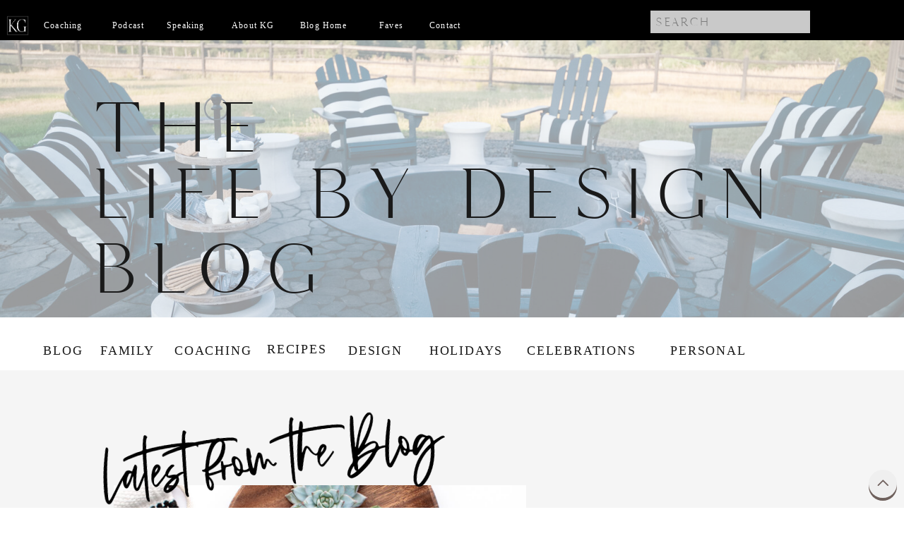

--- FILE ---
content_type: text/html; charset=UTF-8
request_url: https://kristagilbert.com/tag/home-coach/
body_size: 25808
content:
<!DOCTYPE html>
<html lang="en-US" xmlns:og="http://ogp.me/ns#" xmlns:fb="http://ogp.me/ns/fb#" class="d">
<head>
<link rel="stylesheet" type="text/css" href="//lib.showit.co/engine/2.6.2/showit.css" />
<meta name='robots' content='index, follow, max-image-preview:large, max-snippet:-1, max-video-preview:-1' />
<meta name="dlm-version" content="5.1.7"><!-- Jetpack Site Verification Tags -->
<meta name="google-site-verification" content="DZO9aTLBeNSxayZJhSTs-rb5m8MznYiw2pH6JODsCTk" />

	<!-- This site is optimized with the Yoast SEO plugin v26.8 - https://yoast.com/product/yoast-seo-wordpress/ -->
	<title>home coach Archives - Krista Gilbert</title>
	<link rel="canonical" href="https://kristagilbert.com/tag/home-coach/" />
	<meta property="og:locale" content="en_US" />
	<meta property="og:type" content="article" />
	<meta property="og:title" content="home coach Archives - Krista Gilbert" />
	<meta property="og:url" content="https://kristagilbert.com/tag/home-coach/" />
	<meta property="og:site_name" content="Krista Gilbert" />
	<script type="application/ld+json" class="yoast-schema-graph">{"@context":"https://schema.org","@graph":[{"@type":"CollectionPage","@id":"https://kristagilbert.com/tag/home-coach/","url":"https://kristagilbert.com/tag/home-coach/","name":"home coach Archives - Krista Gilbert","isPartOf":{"@id":"https://kristagilbert.com/#website"},"primaryImageOfPage":{"@id":"https://kristagilbert.com/tag/home-coach/#primaryimage"},"image":{"@id":"https://kristagilbert.com/tag/home-coach/#primaryimage"},"thumbnailUrl":"https://kristagilbert.com/wp-content/uploads/2020/05/rug.jpg","breadcrumb":{"@id":"https://kristagilbert.com/tag/home-coach/#breadcrumb"},"inLanguage":"en-US"},{"@type":"ImageObject","inLanguage":"en-US","@id":"https://kristagilbert.com/tag/home-coach/#primaryimage","url":"https://kristagilbert.com/wp-content/uploads/2020/05/rug.jpg","contentUrl":"https://kristagilbert.com/wp-content/uploads/2020/05/rug.jpg","width":1200,"height":1200,"caption":"Styled Stock Photos for Instagram and Social Media, Flatlays, Social Squares from the SC Stockshop"},{"@type":"BreadcrumbList","@id":"https://kristagilbert.com/tag/home-coach/#breadcrumb","itemListElement":[{"@type":"ListItem","position":1,"name":"Home","item":"https://kristagilbert.com/"},{"@type":"ListItem","position":2,"name":"home coach"}]},{"@type":"WebSite","@id":"https://kristagilbert.com/#website","url":"https://kristagilbert.com/","name":"Krista Gilbert","description":"Home Coach. Life Coach. Speaker. Author. Celebrator of Home.","potentialAction":[{"@type":"SearchAction","target":{"@type":"EntryPoint","urlTemplate":"https://kristagilbert.com/?s={search_term_string}"},"query-input":{"@type":"PropertyValueSpecification","valueRequired":true,"valueName":"search_term_string"}}],"inLanguage":"en-US"}]}</script>
	<!-- / Yoast SEO plugin. -->


<link rel='dns-prefetch' href='//secure.gravatar.com' />
<link rel='dns-prefetch' href='//stats.wp.com' />
<link rel='dns-prefetch' href='//cdnjs.cloudflare.com' />
<link rel='dns-prefetch' href='//v0.wordpress.com' />
<link rel='preconnect' href='//c0.wp.com' />
<link rel="alternate" type="application/rss+xml" title="Krista Gilbert &raquo; Feed" href="https://kristagilbert.com/feed/" />
<link rel="alternate" type="application/rss+xml" title="Krista Gilbert &raquo; Comments Feed" href="https://kristagilbert.com/comments/feed/" />
<link rel="alternate" type="application/rss+xml" title="Krista Gilbert &raquo; home coach Tag Feed" href="https://kristagilbert.com/tag/home-coach/feed/" />
<script type="text/javascript">
/* <![CDATA[ */
window._wpemojiSettings = {"baseUrl":"https:\/\/s.w.org\/images\/core\/emoji\/16.0.1\/72x72\/","ext":".png","svgUrl":"https:\/\/s.w.org\/images\/core\/emoji\/16.0.1\/svg\/","svgExt":".svg","source":{"concatemoji":"https:\/\/kristagilbert.com\/wp-includes\/js\/wp-emoji-release.min.js?ver=5e9d0a0109decd9af65e009af6964fc0"}};
/*! This file is auto-generated */
!function(s,n){var o,i,e;function c(e){try{var t={supportTests:e,timestamp:(new Date).valueOf()};sessionStorage.setItem(o,JSON.stringify(t))}catch(e){}}function p(e,t,n){e.clearRect(0,0,e.canvas.width,e.canvas.height),e.fillText(t,0,0);var t=new Uint32Array(e.getImageData(0,0,e.canvas.width,e.canvas.height).data),a=(e.clearRect(0,0,e.canvas.width,e.canvas.height),e.fillText(n,0,0),new Uint32Array(e.getImageData(0,0,e.canvas.width,e.canvas.height).data));return t.every(function(e,t){return e===a[t]})}function u(e,t){e.clearRect(0,0,e.canvas.width,e.canvas.height),e.fillText(t,0,0);for(var n=e.getImageData(16,16,1,1),a=0;a<n.data.length;a++)if(0!==n.data[a])return!1;return!0}function f(e,t,n,a){switch(t){case"flag":return n(e,"\ud83c\udff3\ufe0f\u200d\u26a7\ufe0f","\ud83c\udff3\ufe0f\u200b\u26a7\ufe0f")?!1:!n(e,"\ud83c\udde8\ud83c\uddf6","\ud83c\udde8\u200b\ud83c\uddf6")&&!n(e,"\ud83c\udff4\udb40\udc67\udb40\udc62\udb40\udc65\udb40\udc6e\udb40\udc67\udb40\udc7f","\ud83c\udff4\u200b\udb40\udc67\u200b\udb40\udc62\u200b\udb40\udc65\u200b\udb40\udc6e\u200b\udb40\udc67\u200b\udb40\udc7f");case"emoji":return!a(e,"\ud83e\udedf")}return!1}function g(e,t,n,a){var r="undefined"!=typeof WorkerGlobalScope&&self instanceof WorkerGlobalScope?new OffscreenCanvas(300,150):s.createElement("canvas"),o=r.getContext("2d",{willReadFrequently:!0}),i=(o.textBaseline="top",o.font="600 32px Arial",{});return e.forEach(function(e){i[e]=t(o,e,n,a)}),i}function t(e){var t=s.createElement("script");t.src=e,t.defer=!0,s.head.appendChild(t)}"undefined"!=typeof Promise&&(o="wpEmojiSettingsSupports",i=["flag","emoji"],n.supports={everything:!0,everythingExceptFlag:!0},e=new Promise(function(e){s.addEventListener("DOMContentLoaded",e,{once:!0})}),new Promise(function(t){var n=function(){try{var e=JSON.parse(sessionStorage.getItem(o));if("object"==typeof e&&"number"==typeof e.timestamp&&(new Date).valueOf()<e.timestamp+604800&&"object"==typeof e.supportTests)return e.supportTests}catch(e){}return null}();if(!n){if("undefined"!=typeof Worker&&"undefined"!=typeof OffscreenCanvas&&"undefined"!=typeof URL&&URL.createObjectURL&&"undefined"!=typeof Blob)try{var e="postMessage("+g.toString()+"("+[JSON.stringify(i),f.toString(),p.toString(),u.toString()].join(",")+"));",a=new Blob([e],{type:"text/javascript"}),r=new Worker(URL.createObjectURL(a),{name:"wpTestEmojiSupports"});return void(r.onmessage=function(e){c(n=e.data),r.terminate(),t(n)})}catch(e){}c(n=g(i,f,p,u))}t(n)}).then(function(e){for(var t in e)n.supports[t]=e[t],n.supports.everything=n.supports.everything&&n.supports[t],"flag"!==t&&(n.supports.everythingExceptFlag=n.supports.everythingExceptFlag&&n.supports[t]);n.supports.everythingExceptFlag=n.supports.everythingExceptFlag&&!n.supports.flag,n.DOMReady=!1,n.readyCallback=function(){n.DOMReady=!0}}).then(function(){return e}).then(function(){var e;n.supports.everything||(n.readyCallback(),(e=n.source||{}).concatemoji?t(e.concatemoji):e.wpemoji&&e.twemoji&&(t(e.twemoji),t(e.wpemoji)))}))}((window,document),window._wpemojiSettings);
/* ]]> */
</script>
<link rel='stylesheet' id='ch_css_base-css' href='https://kristagilbert.com/wp-content/plugins/contesthopper/css/ch_base.css?ver=5e9d0a0109decd9af65e009af6964fc0' type='text/css' media='all' />
<link rel='stylesheet' id='uberbox-css' href='https://kristagilbert.com/wp-content/plugins/uber-grid/vendor/uberbox/dist/uberbox.css?ver=2.1.2' type='text/css' media='all' />
<link rel='stylesheet' id='jquery.magnific-popup-ubergrid-css' href='https://kristagilbert.com/wp-content/plugins/uber-grid/assets/css/magnific-popup.css?ver=2.1.2' type='text/css' media='all' />
<link rel='stylesheet' id='uber-grid-css' href='https://kristagilbert.com/wp-content/plugins/uber-grid/assets/css/uber-grid.css?ver=2.1.2' type='text/css' media='all' />
<style id='wp-emoji-styles-inline-css' type='text/css'>

	img.wp-smiley, img.emoji {
		display: inline !important;
		border: none !important;
		box-shadow: none !important;
		height: 1em !important;
		width: 1em !important;
		margin: 0 0.07em !important;
		vertical-align: -0.1em !important;
		background: none !important;
		padding: 0 !important;
	}
</style>
<link rel='stylesheet' id='wp-block-library-css' href='https://c0.wp.com/c/6.8.3/wp-includes/css/dist/block-library/style.min.css' type='text/css' media='all' />
<style id='classic-theme-styles-inline-css' type='text/css'>
/*! This file is auto-generated */
.wp-block-button__link{color:#fff;background-color:#32373c;border-radius:9999px;box-shadow:none;text-decoration:none;padding:calc(.667em + 2px) calc(1.333em + 2px);font-size:1.125em}.wp-block-file__button{background:#32373c;color:#fff;text-decoration:none}
</style>
<link rel='stylesheet' id='mediaelement-css' href='https://c0.wp.com/c/6.8.3/wp-includes/js/mediaelement/mediaelementplayer-legacy.min.css' type='text/css' media='all' />
<link rel='stylesheet' id='wp-mediaelement-css' href='https://c0.wp.com/c/6.8.3/wp-includes/js/mediaelement/wp-mediaelement.min.css' type='text/css' media='all' />
<style id='jetpack-sharing-buttons-style-inline-css' type='text/css'>
.jetpack-sharing-buttons__services-list{display:flex;flex-direction:row;flex-wrap:wrap;gap:0;list-style-type:none;margin:5px;padding:0}.jetpack-sharing-buttons__services-list.has-small-icon-size{font-size:12px}.jetpack-sharing-buttons__services-list.has-normal-icon-size{font-size:16px}.jetpack-sharing-buttons__services-list.has-large-icon-size{font-size:24px}.jetpack-sharing-buttons__services-list.has-huge-icon-size{font-size:36px}@media print{.jetpack-sharing-buttons__services-list{display:none!important}}.editor-styles-wrapper .wp-block-jetpack-sharing-buttons{gap:0;padding-inline-start:0}ul.jetpack-sharing-buttons__services-list.has-background{padding:1.25em 2.375em}
</style>
<link rel='stylesheet' id='convertkit-broadcasts-css' href='https://kristagilbert.com/wp-content/plugins/convertkit/resources/frontend/css/broadcasts.css?ver=3.1.6.1' type='text/css' media='all' />
<link rel='stylesheet' id='convertkit-button-css' href='https://kristagilbert.com/wp-content/plugins/convertkit/resources/frontend/css/button.css?ver=3.1.6.1' type='text/css' media='all' />
<link rel='stylesheet' id='convertkit-form-css' href='https://kristagilbert.com/wp-content/plugins/convertkit/resources/frontend/css/form.css?ver=3.1.6.1' type='text/css' media='all' />
<link rel='stylesheet' id='convertkit-form-builder-field-css' href='https://kristagilbert.com/wp-content/plugins/convertkit/resources/frontend/css/form-builder.css?ver=3.1.6.1' type='text/css' media='all' />
<link rel='stylesheet' id='convertkit-form-builder-css' href='https://kristagilbert.com/wp-content/plugins/convertkit/resources/frontend/css/form-builder.css?ver=3.1.6.1' type='text/css' media='all' />
<style id='global-styles-inline-css' type='text/css'>
:root{--wp--preset--aspect-ratio--square: 1;--wp--preset--aspect-ratio--4-3: 4/3;--wp--preset--aspect-ratio--3-4: 3/4;--wp--preset--aspect-ratio--3-2: 3/2;--wp--preset--aspect-ratio--2-3: 2/3;--wp--preset--aspect-ratio--16-9: 16/9;--wp--preset--aspect-ratio--9-16: 9/16;--wp--preset--color--black: #000000;--wp--preset--color--cyan-bluish-gray: #abb8c3;--wp--preset--color--white: #ffffff;--wp--preset--color--pale-pink: #f78da7;--wp--preset--color--vivid-red: #cf2e2e;--wp--preset--color--luminous-vivid-orange: #ff6900;--wp--preset--color--luminous-vivid-amber: #fcb900;--wp--preset--color--light-green-cyan: #7bdcb5;--wp--preset--color--vivid-green-cyan: #00d084;--wp--preset--color--pale-cyan-blue: #8ed1fc;--wp--preset--color--vivid-cyan-blue: #0693e3;--wp--preset--color--vivid-purple: #9b51e0;--wp--preset--gradient--vivid-cyan-blue-to-vivid-purple: linear-gradient(135deg,rgba(6,147,227,1) 0%,rgb(155,81,224) 100%);--wp--preset--gradient--light-green-cyan-to-vivid-green-cyan: linear-gradient(135deg,rgb(122,220,180) 0%,rgb(0,208,130) 100%);--wp--preset--gradient--luminous-vivid-amber-to-luminous-vivid-orange: linear-gradient(135deg,rgba(252,185,0,1) 0%,rgba(255,105,0,1) 100%);--wp--preset--gradient--luminous-vivid-orange-to-vivid-red: linear-gradient(135deg,rgba(255,105,0,1) 0%,rgb(207,46,46) 100%);--wp--preset--gradient--very-light-gray-to-cyan-bluish-gray: linear-gradient(135deg,rgb(238,238,238) 0%,rgb(169,184,195) 100%);--wp--preset--gradient--cool-to-warm-spectrum: linear-gradient(135deg,rgb(74,234,220) 0%,rgb(151,120,209) 20%,rgb(207,42,186) 40%,rgb(238,44,130) 60%,rgb(251,105,98) 80%,rgb(254,248,76) 100%);--wp--preset--gradient--blush-light-purple: linear-gradient(135deg,rgb(255,206,236) 0%,rgb(152,150,240) 100%);--wp--preset--gradient--blush-bordeaux: linear-gradient(135deg,rgb(254,205,165) 0%,rgb(254,45,45) 50%,rgb(107,0,62) 100%);--wp--preset--gradient--luminous-dusk: linear-gradient(135deg,rgb(255,203,112) 0%,rgb(199,81,192) 50%,rgb(65,88,208) 100%);--wp--preset--gradient--pale-ocean: linear-gradient(135deg,rgb(255,245,203) 0%,rgb(182,227,212) 50%,rgb(51,167,181) 100%);--wp--preset--gradient--electric-grass: linear-gradient(135deg,rgb(202,248,128) 0%,rgb(113,206,126) 100%);--wp--preset--gradient--midnight: linear-gradient(135deg,rgb(2,3,129) 0%,rgb(40,116,252) 100%);--wp--preset--font-size--small: 13px;--wp--preset--font-size--medium: 20px;--wp--preset--font-size--large: 36px;--wp--preset--font-size--x-large: 42px;--wp--preset--spacing--20: 0.44rem;--wp--preset--spacing--30: 0.67rem;--wp--preset--spacing--40: 1rem;--wp--preset--spacing--50: 1.5rem;--wp--preset--spacing--60: 2.25rem;--wp--preset--spacing--70: 3.38rem;--wp--preset--spacing--80: 5.06rem;--wp--preset--shadow--natural: 6px 6px 9px rgba(0, 0, 0, 0.2);--wp--preset--shadow--deep: 12px 12px 50px rgba(0, 0, 0, 0.4);--wp--preset--shadow--sharp: 6px 6px 0px rgba(0, 0, 0, 0.2);--wp--preset--shadow--outlined: 6px 6px 0px -3px rgba(255, 255, 255, 1), 6px 6px rgba(0, 0, 0, 1);--wp--preset--shadow--crisp: 6px 6px 0px rgba(0, 0, 0, 1);}:where(.is-layout-flex){gap: 0.5em;}:where(.is-layout-grid){gap: 0.5em;}body .is-layout-flex{display: flex;}.is-layout-flex{flex-wrap: wrap;align-items: center;}.is-layout-flex > :is(*, div){margin: 0;}body .is-layout-grid{display: grid;}.is-layout-grid > :is(*, div){margin: 0;}:where(.wp-block-columns.is-layout-flex){gap: 2em;}:where(.wp-block-columns.is-layout-grid){gap: 2em;}:where(.wp-block-post-template.is-layout-flex){gap: 1.25em;}:where(.wp-block-post-template.is-layout-grid){gap: 1.25em;}.has-black-color{color: var(--wp--preset--color--black) !important;}.has-cyan-bluish-gray-color{color: var(--wp--preset--color--cyan-bluish-gray) !important;}.has-white-color{color: var(--wp--preset--color--white) !important;}.has-pale-pink-color{color: var(--wp--preset--color--pale-pink) !important;}.has-vivid-red-color{color: var(--wp--preset--color--vivid-red) !important;}.has-luminous-vivid-orange-color{color: var(--wp--preset--color--luminous-vivid-orange) !important;}.has-luminous-vivid-amber-color{color: var(--wp--preset--color--luminous-vivid-amber) !important;}.has-light-green-cyan-color{color: var(--wp--preset--color--light-green-cyan) !important;}.has-vivid-green-cyan-color{color: var(--wp--preset--color--vivid-green-cyan) !important;}.has-pale-cyan-blue-color{color: var(--wp--preset--color--pale-cyan-blue) !important;}.has-vivid-cyan-blue-color{color: var(--wp--preset--color--vivid-cyan-blue) !important;}.has-vivid-purple-color{color: var(--wp--preset--color--vivid-purple) !important;}.has-black-background-color{background-color: var(--wp--preset--color--black) !important;}.has-cyan-bluish-gray-background-color{background-color: var(--wp--preset--color--cyan-bluish-gray) !important;}.has-white-background-color{background-color: var(--wp--preset--color--white) !important;}.has-pale-pink-background-color{background-color: var(--wp--preset--color--pale-pink) !important;}.has-vivid-red-background-color{background-color: var(--wp--preset--color--vivid-red) !important;}.has-luminous-vivid-orange-background-color{background-color: var(--wp--preset--color--luminous-vivid-orange) !important;}.has-luminous-vivid-amber-background-color{background-color: var(--wp--preset--color--luminous-vivid-amber) !important;}.has-light-green-cyan-background-color{background-color: var(--wp--preset--color--light-green-cyan) !important;}.has-vivid-green-cyan-background-color{background-color: var(--wp--preset--color--vivid-green-cyan) !important;}.has-pale-cyan-blue-background-color{background-color: var(--wp--preset--color--pale-cyan-blue) !important;}.has-vivid-cyan-blue-background-color{background-color: var(--wp--preset--color--vivid-cyan-blue) !important;}.has-vivid-purple-background-color{background-color: var(--wp--preset--color--vivid-purple) !important;}.has-black-border-color{border-color: var(--wp--preset--color--black) !important;}.has-cyan-bluish-gray-border-color{border-color: var(--wp--preset--color--cyan-bluish-gray) !important;}.has-white-border-color{border-color: var(--wp--preset--color--white) !important;}.has-pale-pink-border-color{border-color: var(--wp--preset--color--pale-pink) !important;}.has-vivid-red-border-color{border-color: var(--wp--preset--color--vivid-red) !important;}.has-luminous-vivid-orange-border-color{border-color: var(--wp--preset--color--luminous-vivid-orange) !important;}.has-luminous-vivid-amber-border-color{border-color: var(--wp--preset--color--luminous-vivid-amber) !important;}.has-light-green-cyan-border-color{border-color: var(--wp--preset--color--light-green-cyan) !important;}.has-vivid-green-cyan-border-color{border-color: var(--wp--preset--color--vivid-green-cyan) !important;}.has-pale-cyan-blue-border-color{border-color: var(--wp--preset--color--pale-cyan-blue) !important;}.has-vivid-cyan-blue-border-color{border-color: var(--wp--preset--color--vivid-cyan-blue) !important;}.has-vivid-purple-border-color{border-color: var(--wp--preset--color--vivid-purple) !important;}.has-vivid-cyan-blue-to-vivid-purple-gradient-background{background: var(--wp--preset--gradient--vivid-cyan-blue-to-vivid-purple) !important;}.has-light-green-cyan-to-vivid-green-cyan-gradient-background{background: var(--wp--preset--gradient--light-green-cyan-to-vivid-green-cyan) !important;}.has-luminous-vivid-amber-to-luminous-vivid-orange-gradient-background{background: var(--wp--preset--gradient--luminous-vivid-amber-to-luminous-vivid-orange) !important;}.has-luminous-vivid-orange-to-vivid-red-gradient-background{background: var(--wp--preset--gradient--luminous-vivid-orange-to-vivid-red) !important;}.has-very-light-gray-to-cyan-bluish-gray-gradient-background{background: var(--wp--preset--gradient--very-light-gray-to-cyan-bluish-gray) !important;}.has-cool-to-warm-spectrum-gradient-background{background: var(--wp--preset--gradient--cool-to-warm-spectrum) !important;}.has-blush-light-purple-gradient-background{background: var(--wp--preset--gradient--blush-light-purple) !important;}.has-blush-bordeaux-gradient-background{background: var(--wp--preset--gradient--blush-bordeaux) !important;}.has-luminous-dusk-gradient-background{background: var(--wp--preset--gradient--luminous-dusk) !important;}.has-pale-ocean-gradient-background{background: var(--wp--preset--gradient--pale-ocean) !important;}.has-electric-grass-gradient-background{background: var(--wp--preset--gradient--electric-grass) !important;}.has-midnight-gradient-background{background: var(--wp--preset--gradient--midnight) !important;}.has-small-font-size{font-size: var(--wp--preset--font-size--small) !important;}.has-medium-font-size{font-size: var(--wp--preset--font-size--medium) !important;}.has-large-font-size{font-size: var(--wp--preset--font-size--large) !important;}.has-x-large-font-size{font-size: var(--wp--preset--font-size--x-large) !important;}
:where(.wp-block-post-template.is-layout-flex){gap: 1.25em;}:where(.wp-block-post-template.is-layout-grid){gap: 1.25em;}
:where(.wp-block-columns.is-layout-flex){gap: 2em;}:where(.wp-block-columns.is-layout-grid){gap: 2em;}
:root :where(.wp-block-pullquote){font-size: 1.5em;line-height: 1.6;}
</style>
<link rel='stylesheet' id='wpsstt_site_style-css' href='https://kristagilbert.com/wp-content/plugins/wp-smooth-scroll-to-top/lib/css/site.css?ver=5e9d0a0109decd9af65e009af6964fc0' type='text/css' media='all' />
<link rel='stylesheet' id='column-styles-css' href='https://kristagilbert.com/wp-content/plugins/wens-responsive-column-layout-shortcodes/assets/css/style.css?ver=5e9d0a0109decd9af65e009af6964fc0' type='text/css' media='all' />
<link rel='stylesheet' id='pub-style-css' href='https://kristagilbert.com/wp-content/themes/showit/pubs/nc4yxqr1tmm9tb8iqvduaw/20251127061440S9awdvj/assets/pub.css?ver=1764224088' type='text/css' media='all' />
<link rel='stylesheet' id='wps-seo-booster-front-css' href='https://kristagilbert.com/wp-content/plugins/wp-social-seo-booster/includes/css/wps-seo-booster-front.css' type='text/css' media='all' />
<script type="text/javascript" src="https://c0.wp.com/c/6.8.3/wp-includes/js/jquery/jquery.min.js" id="jquery-core-js"></script>
<script type="text/javascript" id="jquery-core-js-after">
/* <![CDATA[ */
$ = jQuery;
/* ]]> */
</script>
<script type="text/javascript" src="https://c0.wp.com/c/6.8.3/wp-includes/js/jquery/jquery-migrate.min.js" id="jquery-migrate-js"></script>
<script type="text/javascript" src="https://kristagilbert.com/wp-content/plugins/uber-grid/assets/js/packery.pkgd.min.js?ver=2.1.2" id="packery-js"></script>
<script type="text/javascript" src="https://c0.wp.com/c/6.8.3/wp-includes/js/underscore.min.js" id="underscore-js"></script>
<script type="text/javascript" src="https://c0.wp.com/c/6.8.3/wp-includes/js/backbone.min.js" id="backbone-js"></script>
<script type="text/javascript" src="https://kristagilbert.com/wp-content/plugins/uber-grid/vendor/backbone.marionette.js?ver=2.4.0" id="marionette-js"></script>
<script type="text/javascript" src="https://kristagilbert.com/wp-content/plugins/uber-grid/vendor/uberbox/dist/templates.js?ver=2.1.2" id="uberbox-templates-js"></script>
<script type="text/javascript" src="https://kristagilbert.com/wp-content/plugins/uber-grid/vendor/uberbox/dist/uberbox.js?ver=2.1.2" id="uberbox-js"></script>
<script type="text/javascript" src="https://kristagilbert.com/wp-content/plugins/uber-grid/assets/js/jquery.magnific-popup.js?ver=2.1.2" id="jquery.magnific-popup-js"></script>
<script type="text/javascript" src="https://kristagilbert.com/wp-content/plugins/uber-grid/assets/js/uber-grid.js?ver=2.1.2" id="uber-grid-js"></script>
<script type="text/javascript" src="https://kristagilbert.com/wp-content/themes/showit/pubs/nc4yxqr1tmm9tb8iqvduaw/20251127061440S9awdvj/assets/pub.js?ver=1764224088" id="pub-script-js"></script>
<script type="text/javascript" src="//cdnjs.cloudflare.com/ajax/libs/jquery-easing/1.4.1/jquery.easing.min.js?ver=5e9d0a0109decd9af65e009af6964fc0" id="jquery-easing-js"></script>
<link rel="https://api.w.org/" href="https://kristagilbert.com/wp-json/" /><link rel="alternate" title="JSON" type="application/json" href="https://kristagilbert.com/wp-json/wp/v2/tags/436" /><link rel="EditURI" type="application/rsd+xml" title="RSD" href="https://kristagilbert.com/xmlrpc.php?rsd" />
<script type="text/javascript" async="" src="https://kristagilbert.com/wp-content/plugins/yummly-rich-recipes//js/yrecipe_print.js"></script>
<link charset="utf-8" href="https://kristagilbert.com/wp-content/plugins/yummly-rich-recipes/styles/generic.css" rel="stylesheet" type="text/css" />
<link charset="utf-8" href="https://kristagilbert.com/wp-content/plugins/yummly-rich-recipes/styles/yrecipe-std.css" rel="stylesheet" type="text/css" />
	<style>img#wpstats{display:none}</style>
				<style type="text/css" id="wp-custom-css">
			.tptn_counter { display: none; }		</style>
		
<meta charset="UTF-8" />
<meta name="viewport" content="width=device-width, initial-scale=1" />
<link rel="icon" type="image/png" href="//static.showit.co/200/VyrW3do1THW-TOJfxqHSYw/103038/kg-2020-logo5black2.png" />
<link rel="preconnect" href="https://static.showit.co" />

<link rel="preconnect" href="https://fonts.googleapis.com">
<link rel="preconnect" href="https://fonts.gstatic.com" crossorigin>
<link href="https://fonts.googleapis.com/css?family=Raleway:regular|Playfair+Display:regular|Montserrat:400|Cormorant+Garamond:300italic|Cantarell:regular" rel="stylesheet" type="text/css"/>
<style>
@font-face{font-family:marigold sarif;src:url('//static.showit.co/file/ybYt6L0OTMCPKpSFyMvV6Q/103038/marigold-webfont.woff');}
@font-face{font-family:marigold sans;src:url('//static.showit.co/file/vHS4-pboTamPz91PijqxHg/103038/marigoldsans-webfont.woff');}
</style>
<script id="init_data" type="application/json">
{"mobile":{"w":320,"bgMediaType":"none","bgFillType":"color","bgColor":"colors-7"},"desktop":{"w":1200,"bgColor":"colors-7","bgMediaType":"none","bgFillType":"color"},"sid":"nc4yxqr1tmm9tb8iqvduaw","break":768,"assetURL":"//static.showit.co","contactFormId":"103038/221395","cfAction":"aHR0cHM6Ly9jbGllbnRzZXJ2aWNlLnNob3dpdC5jby9jb250YWN0Zm9ybQ==","sgAction":"aHR0cHM6Ly9jbGllbnRzZXJ2aWNlLnNob3dpdC5jby9zb2NpYWxncmlk","blockData":[{"slug":"navigation","visible":"a","states":[],"d":{"h":1,"w":1200,"locking":{"scrollOffset":1,"side":"t"},"stateTrIn":{"type":"slide","direction":"Down"},"bgFillType":"color","bgColor":"#000000:0","bgMediaType":"none"},"m":{"h":71,"w":320,"locking":{"scrollOffset":1,"side":"st"},"bgFillType":"color","bgColor":"colors-7","bgMediaType":"none"}},{"slug":"hero-image","visible":"a","states":[],"d":{"h":450,"w":1200,"bgFillType":"color","bgColor":"colors-7","bgMediaType":"image","bgImage":{"key":"cAfcLdAGR5mQCdCIvgb5DQ/103038/mf4_0811.jpg","aspect_ratio":1.50298,"title":"MF4_0811","type":"asset"},"bgOpacity":40,"bgPos":"cm","bgScale":"cover","bgScroll":"p"},"m":{"h":202,"w":320,"aav":"3","bgFillType":"color","bgColor":"#FFFFFF","bgMediaType":"image","bgImage":{"key":"gmi-Uby2RoCkuctnzRu7uA/103038/bloghomeimg1.jpg","aspect_ratio":1.5,"title":"bloghomeimg1","type":"asset"},"bgOpacity":30,"bgPos":"lt","bgScale":"native","bgScroll":"p"}},{"slug":"blogmenu","visible":"d","states":[],"d":{"h":75,"w":1200,"locking":{"scrollOffset":1},"bgFillType":"color","bgColor":"colors-7","bgMediaType":"none"},"m":{"h":200,"w":320,"bgFillType":"color","bgColor":"colors-7","bgMediaType":"none"}},{"slug":"latest-blog","visible":"a","states":[{"d":{"bgFillType":"color","bgColor":"#000000:0","bgMediaType":"none"},"m":{"bgFillType":"color","bgColor":"#000000:0","bgMediaType":"none"},"slug":"view-1"},{"d":{"bgFillType":"color","bgColor":"#000000:0","bgMediaType":"none"},"m":{"bgFillType":"color","bgColor":"#000000:0","bgMediaType":"none"},"slug":"view-2"},{"d":{"bgFillType":"color","bgColor":"#000000:0","bgMediaType":"none"},"m":{"bgFillType":"color","bgColor":"#000000:0","bgMediaType":"none"},"slug":"view-3"},{"d":{"bgFillType":"color","bgColor":"#000000:0","bgMediaType":"none"},"m":{"bgFillType":"color","bgColor":"#000000:0","bgMediaType":"none"},"slug":"view-4"},{"d":{"bgFillType":"color","bgColor":"#000000:0","bgMediaType":"none"},"m":{"bgFillType":"color","bgColor":"#000000:0","bgMediaType":"none"},"slug":"view-5"},{"d":{"bgFillType":"color","bgColor":"#000000:0","bgMediaType":"none"},"m":{"bgFillType":"color","bgColor":"#000000:0","bgMediaType":"none"},"slug":"view-6"},{"d":{"bgFillType":"color","bgColor":"#000000:0","bgMediaType":"none"},"m":{"bgFillType":"color","bgColor":"#000000:0","bgMediaType":"none"},"slug":"view-7"},{"d":{"bgFillType":"color","bgColor":"#000000:0","bgMediaType":"none"},"m":{"bgFillType":"color","bgColor":"#000000:0","bgMediaType":"none"},"slug":"view-8"},{"d":{"bgFillType":"color","bgColor":"#000000:0","bgMediaType":"none"},"m":{"bgFillType":"color","bgColor":"#000000:0","bgMediaType":"none"},"slug":"view-9"},{"d":{"bgFillType":"color","bgColor":"#000000:0","bgMediaType":"none"},"m":{"bgFillType":"color","bgColor":"#000000:0","bgMediaType":"none"},"slug":"view-10"}],"d":{"h":2500,"w":1200,"nature":"dH","bgFillType":"color","bgColor":"colors-6","bgMediaType":"none"},"m":{"h":4100,"w":320,"bgFillType":"color","bgColor":"colors-7","bgMediaType":"none"},"stateTrans":[{},{},{},{},{},{},{},{},{},{}]},{"slug":"mostpopposts","visible":"a","states":[],"d":{"h":600,"w":1200,"bgFillType":"color","bgColor":"colors-7","bgMediaType":"none"},"m":{"h":2800,"w":320,"bgFillType":"color","bgColor":"colors-7","bgMediaType":"none"}},{"slug":"nl-signup","visible":"a","states":[],"d":{"h":500,"w":1200,"bgFillType":"color","bgColor":"colors-7","bgMediaType":"image","bgImage":{"key":"VwYHt7AVQiKTJeLJH83PSw/103038/kg_kidsdapping.jpg","aspect_ratio":1.33333,"title":"kg_kidsdapping","type":"asset"},"bgOpacity":20,"bgPos":"cm","bgScale":"cover","bgScroll":"f"},"m":{"h":400,"w":320,"bgFillType":"color","bgColor":"colors-7","bgMediaType":"image","bgImage":{"key":"VwYHt7AVQiKTJeLJH83PSw/103038/kg_kidsdapping.jpg","aspect_ratio":1.33333,"title":"kg_kidsdapping","type":"asset"},"bgOpacity":20,"bgPos":"cm","bgScale":"cover","bgScroll":"p"}},{"slug":"quiz","visible":"a","states":[],"d":{"h":400,"w":1200,"bgFillType":"color","bgColor":"colors-6","bgMediaType":"none"},"m":{"h":200,"w":320,"bgFillType":"color","bgColor":"colors-7","bgMediaType":"none"}},{"slug":"buffer","visible":"m","states":[],"d":{"h":400,"w":1200,"bgFillType":"color","bgColor":"colors-7","bgMediaType":"none"},"m":{"h":45,"w":320,"bgFillType":"color","bgColor":"colors-7","bgMediaType":"none"}},{"slug":"kg-footer","visible":"a","states":[],"d":{"h":655,"w":1200,"bgFillType":"color","bgColor":"#000000:0","bgMediaType":"none"},"m":{"h":400,"w":320,"bgFillType":"color","bgColor":"#000000:0","bgMediaType":"none"}},{"slug":"footer","visible":"a","states":[],"d":{"h":50,"w":1200,"bgFillType":"color","bgColor":"colors-6","bgMediaType":"none"},"m":{"h":50,"w":320,"bgFillType":"color","bgColor":"#f7f7f7","bgMediaType":"none"}},{"slug":"menu-open","visible":"a","states":[],"d":{"h":1,"w":1200,"locking":{"side":"t"},"bgFillType":"color","bgColor":"#000000:0","bgMediaType":"none"},"m":{"h":552,"w":320,"locking":{"side":"t"},"nature":"wH","bgFillType":"color","bgColor":"colors-7","bgMediaType":"none"}}],"elementData":[{"type":"simple","visible":"a","id":"navigation_0","blockId":"navigation","m":{"x":-8,"y":0,"w":328,"h":71,"a":0},"d":{"x":360,"y":0,"w":480,"h":0.4,"a":0}},{"type":"simple","visible":"d","id":"navigation_1","blockId":"navigation","m":{"x":48,"y":11,"w":224,"h":49.699999999999996,"a":0},"d":{"x":-66,"y":-53,"w":1327,"h":110,"a":0,"lockH":"s"}},{"type":"icon","visible":"m","id":"navigation_2","blockId":"navigation","m":{"x":253,"y":11,"w":50,"h":50,"a":0},"d":{"x":1123,"y":4,"w":50,"h":63,"a":0,"lockH":"r"},"pc":[{"type":"show","block":"menu-open"}]},{"type":"graphic","visible":"a","id":"navigation_4","blockId":"navigation","m":{"x":15,"y":11,"w":50,"h":50,"a":0},"d":{"x":9,"y":20,"w":32,"h":32,"a":0,"lockH":"l"},"c":{"key":"iTYfpoQGTuO0em9EaHk8HA/103038/kg-2020-logo5.png","aspect_ratio":1}},{"type":"text","visible":"d","id":"navigation_5","blockId":"navigation","m":{"x":114,"y":27,"w":91.8,"h":17,"a":0},"d":{"x":608,"y":24,"w":69,"h":23,"a":0,"lockH":"l"}},{"type":"text","visible":"d","id":"navigation_6","blockId":"navigation","m":{"x":114,"y":27,"w":91.8,"h":17,"a":0},"d":{"x":62,"y":24,"w":86,"h":23,"a":0,"lockH":"l"}},{"type":"text","visible":"d","id":"navigation_7","blockId":"navigation","m":{"x":114,"y":27,"w":91.8,"h":17,"a":0},"d":{"x":159,"y":24,"w":66,"h":23,"a":0,"lockH":"l"}},{"type":"text","visible":"d","id":"navigation_8","blockId":"navigation","m":{"x":114,"y":27,"w":91.8,"h":17,"a":0},"d":{"x":236,"y":24,"w":80,"h":23,"a":0,"lockH":"l"}},{"type":"text","visible":"d","id":"navigation_9","blockId":"navigation","m":{"x":114,"y":27,"w":91.8,"h":17,"a":0},"d":{"x":328,"y":24,"w":86,"h":23,"a":0,"lockH":"l"}},{"type":"text","visible":"d","id":"navigation_10","blockId":"navigation","m":{"x":114,"y":27,"w":91.8,"h":17,"a":0},"d":{"x":425,"y":24,"w":95,"h":23,"a":0,"lockH":"l"}},{"type":"text","visible":"d","id":"navigation_11","blockId":"navigation","m":{"x":114,"y":27,"w":91.8,"h":17,"a":0},"d":{"x":537,"y":24,"w":50,"h":23,"a":0,"lockH":"l"}},{"type":"group","visible":"a","id":"navigation_12","blockId":"navigation","m":{"x":94,"y":18,"w":132,"h":35,"a":0},"d":{"x":881,"y":15,"w":226,"h":32,"a":0}},{"type":"simple","visible":"a","id":"navigation_IuTMLpkv8_0","blockId":"navigation","m":{"x":0,"y":0,"w":132,"h":35,"a":0},"d":{"x":0,"y":0,"w":226,"h":32,"a":0}},{"type":"text","visible":"a","id":"navigation_IuTMLpkv8_1","blockId":"navigation","m":{"x":13,"y":10,"w":90,"h":15,"a":0},"d":{"x":7,"y":5,"w":208,"h":21,"a":0}},{"type":"text","visible":"a","id":"hero-image_0","blockId":"hero-image","m":{"x":11,"y":36,"w":299,"h":28,"a":0},"d":{"x":127,"y":134,"w":826,"h":94,"a":0,"lockH":"s"}},{"type":"text","visible":"a","id":"hero-image_1","blockId":"hero-image","m":{"x":11,"y":73,"w":299,"h":28,"a":0},"d":{"x":127,"y":228,"w":1026,"h":94,"a":0,"lockH":"s"}},{"type":"text","visible":"a","id":"hero-image_2","blockId":"hero-image","m":{"x":11,"y":149,"w":299,"h":28,"a":0},"d":{"x":127,"y":334,"w":621,"h":94,"a":0,"lockH":"s"}},{"type":"text","visible":"a","id":"blogmenu_0","blockId":"blogmenu","m":{"x":114,"y":92,"w":91.8,"h":17,"a":0},"d":{"x":18,"y":29,"w":63,"h":17,"a":0}},{"type":"text","visible":"a","id":"blogmenu_1","blockId":"blogmenu","m":{"x":114,"y":92,"w":91.8,"h":17,"a":0},"d":{"x":102,"y":29,"w":69,"h":17,"a":0}},{"type":"text","visible":"a","id":"blogmenu_2","blockId":"blogmenu","m":{"x":114,"y":92,"w":91.8,"h":17,"a":0},"d":{"x":338,"y":-10,"w":83,"h":17,"a":0}},{"type":"text","visible":"a","id":"blogmenu_3","blockId":"blogmenu","m":{"x":114,"y":92,"w":91.8,"h":17,"a":0},"d":{"x":453,"y":29,"w":75,"h":17,"a":0}},{"type":"text","visible":"a","id":"blogmenu_4","blockId":"blogmenu","m":{"x":114,"y":92,"w":91.8,"h":17,"a":0},"d":{"x":706,"y":29,"w":36,"h":17,"a":0}},{"type":"text","visible":"a","id":"blogmenu_5","blockId":"blogmenu","m":{"x":114,"y":92,"w":91.8,"h":17,"a":0},"d":{"x":909,"y":29,"w":108,"h":17,"a":0}},{"type":"text","visible":"a","id":"blogmenu_6","blockId":"blogmenu","m":{"x":114,"y":92,"w":91.8,"h":17,"a":0},"d":{"x":556,"y":29,"w":128,"h":17,"a":0}},{"type":"text","visible":"a","id":"blogmenu_7","blockId":"blogmenu","m":{"x":114,"y":92,"w":91.8,"h":17,"a":0},"d":{"x":207,"y":29,"w":60,"h":17,"a":0}},{"type":"graphic","visible":"a","id":"latest-blog_view-1_0","blockId":"latest-blog","m":{"x":34,"y":148,"w":266,"h":266,"a":0},"d":{"x":121,"y":163,"w":584,"h":584,"a":0},"c":{"key":"et_8UZQIReSVHPH0ewDJjQ/103038/jean-philippe-delberghe-k_0ui2mg5xq-unsplash.jpg","aspect_ratio":0.66667}},{"type":"text","visible":"a","id":"latest-blog_view-1_1","blockId":"latest-blog","m":{"x":-60,"y":223,"w":166,"h":17,"a":-90},"d":{"x":-12,"y":446,"w":243,"h":18,"a":-90}},{"type":"text","visible":"a","id":"latest-blog_view-1_2","blockId":"latest-blog","m":{"x":22,"y":428,"w":227,"h":60,"a":0},"d":{"x":719,"y":210,"w":379,"h":113,"a":0}},{"type":"icon","visible":"a","id":"latest-blog_view-1_3","blockId":"latest-blog","m":{"x":255,"y":438,"w":50,"h":50,"a":0},"d":{"x":998,"y":602,"w":100,"h":100,"a":0}},{"type":"text","visible":"a","id":"latest-blog_view-1_4","blockId":"latest-blog","m":{"x":26,"y":504,"w":267,"h":95,"a":0},"d":{"x":724,"y":352,"w":280,"h":351,"a":0}},{"type":"graphic","visible":"a","id":"latest-blog_view-2_0","blockId":"latest-blog","m":{"x":38,"y":668,"w":266,"h":266,"a":0},"d":{"x":56,"y":893,"w":300,"h":300,"a":0},"c":{"key":"et_8UZQIReSVHPH0ewDJjQ/103038/jean-philippe-delberghe-k_0ui2mg5xq-unsplash.jpg","aspect_ratio":0.66667}},{"type":"text","visible":"a","id":"latest-blog_view-2_1","blockId":"latest-blog","m":{"x":-55,"y":739,"w":159,"h":16,"a":-90},"d":{"x":-81,"y":1006,"w":243,"h":18,"a":-90}},{"type":"text","visible":"a","id":"latest-blog_view-2_2","blockId":"latest-blog","m":{"x":16,"y":951,"w":227,"h":60,"a":0},"d":{"x":59,"y":1202,"w":261,"h":75,"a":0}},{"type":"icon","visible":"a","id":"latest-blog_view-2_3","blockId":"latest-blog","m":{"x":254,"y":961,"w":50,"h":50,"a":0},"d":{"x":306,"y":1144,"w":100,"h":100,"a":0}},{"type":"graphic","visible":"a","id":"latest-blog_view-3_0","blockId":"latest-blog","m":{"x":38,"y":1087,"w":266,"h":266,"a":0},"d":{"x":449,"y":892,"w":300,"h":300,"a":0},"c":{"key":"et_8UZQIReSVHPH0ewDJjQ/103038/jean-philippe-delberghe-k_0ui2mg5xq-unsplash.jpg","aspect_ratio":0.66667}},{"type":"text","visible":"a","id":"latest-blog_view-3_1","blockId":"latest-blog","m":{"x":16,"y":1371,"w":227,"h":60,"a":0},"d":{"x":452,"y":1201,"w":261,"h":78,"a":0}},{"type":"text","visible":"a","id":"latest-blog_view-3_2","blockId":"latest-blog","m":{"x":-79,"y":1183,"w":208,"h":17,"a":-90},"d":{"x":312,"y":1005,"w":243,"h":18,"a":-90}},{"type":"icon","visible":"a","id":"latest-blog_view-3_3","blockId":"latest-blog","m":{"x":254,"y":1381,"w":50,"h":50,"a":0},"d":{"x":699,"y":1143,"w":100,"h":100,"a":0}},{"type":"graphic","visible":"a","id":"latest-blog_view-4_0","blockId":"latest-blog","m":{"x":38,"y":1507,"w":266,"h":266,"a":0},"d":{"x":845,"y":892,"w":300,"h":300,"a":0},"c":{"key":"et_8UZQIReSVHPH0ewDJjQ/103038/jean-philippe-delberghe-k_0ui2mg5xq-unsplash.jpg","aspect_ratio":0.66667}},{"type":"text","visible":"a","id":"latest-blog_view-4_1","blockId":"latest-blog","m":{"x":-84,"y":1607,"w":217,"h":17,"a":-90},"d":{"x":708,"y":1005,"w":243,"h":18,"a":-90}},{"type":"text","visible":"a","id":"latest-blog_view-4_2","blockId":"latest-blog","m":{"x":16,"y":1791,"w":227,"h":60,"a":0},"d":{"x":848,"y":1201,"w":261,"h":76,"a":0}},{"type":"icon","visible":"a","id":"latest-blog_view-4_3","blockId":"latest-blog","m":{"x":254,"y":1801,"w":50,"h":50,"a":0},"d":{"x":1095,"y":1143,"w":100,"h":100,"a":0}},{"type":"graphic","visible":"a","id":"latest-blog_view-5_0","blockId":"latest-blog","m":{"x":38,"y":1927,"w":266,"h":266,"a":0},"d":{"x":55,"y":1412,"w":300,"h":300,"a":0},"c":{"key":"et_8UZQIReSVHPH0ewDJjQ/103038/jean-philippe-delberghe-k_0ui2mg5xq-unsplash.jpg","aspect_ratio":0.66667}},{"type":"text","visible":"a","id":"latest-blog_view-5_1","blockId":"latest-blog","m":{"x":-73,"y":2017,"w":197,"h":18,"a":270},"d":{"x":-82,"y":1525,"w":243,"h":18,"a":-90}},{"type":"text","visible":"a","id":"latest-blog_view-5_2","blockId":"latest-blog","m":{"x":16,"y":2211,"w":227,"h":60,"a":0},"d":{"x":58,"y":1721,"w":261,"h":76,"a":0}},{"type":"icon","visible":"a","id":"latest-blog_view-5_3","blockId":"latest-blog","m":{"x":254,"y":2221,"w":50,"h":50,"a":0},"d":{"x":305,"y":1663,"w":100,"h":100,"a":0}},{"type":"graphic","visible":"a","id":"latest-blog_view-6_0","blockId":"latest-blog","m":{"x":38,"y":2346,"w":266,"h":266,"a":0},"d":{"x":450,"y":1411,"w":300,"h":300,"a":0},"c":{"key":"et_8UZQIReSVHPH0ewDJjQ/103038/jean-philippe-delberghe-k_0ui2mg5xq-unsplash.jpg","aspect_ratio":0.66667}},{"type":"text","visible":"a","id":"latest-blog_view-6_1","blockId":"latest-blog","m":{"x":-57,"y":2420,"w":167,"h":20,"a":-90},"d":{"x":313,"y":1524,"w":243,"h":18,"a":-90}},{"type":"text","visible":"a","id":"latest-blog_view-6_2","blockId":"latest-blog","m":{"x":16,"y":2630,"w":227,"h":60,"a":0},"d":{"x":453,"y":1720,"w":261,"h":76,"a":0}},{"type":"icon","visible":"a","id":"latest-blog_view-6_3","blockId":"latest-blog","m":{"x":254,"y":2640,"w":50,"h":50,"a":0},"d":{"x":700,"y":1662,"w":100,"h":100,"a":0}},{"type":"graphic","visible":"a","id":"latest-blog_view-7_0","blockId":"latest-blog","m":{"x":38,"y":2766,"w":266,"h":266,"a":0},"d":{"x":844,"y":1411,"w":300,"h":300,"a":0},"c":{"key":"et_8UZQIReSVHPH0ewDJjQ/103038/jean-philippe-delberghe-k_0ui2mg5xq-unsplash.jpg","aspect_ratio":0.66667}},{"type":"text","visible":"a","id":"latest-blog_view-7_1","blockId":"latest-blog","m":{"x":-75,"y":2857,"w":200,"h":18,"a":270},"d":{"x":707,"y":1524,"w":243,"h":18,"a":-90}},{"type":"text","visible":"a","id":"latest-blog_view-7_2","blockId":"latest-blog","m":{"x":16,"y":3050,"w":227,"h":60,"a":0},"d":{"x":847,"y":1720,"w":261,"h":76,"a":0}},{"type":"icon","visible":"a","id":"latest-blog_view-7_3","blockId":"latest-blog","m":{"x":254,"y":3060,"w":50,"h":50,"a":0},"d":{"x":1094,"y":1662,"w":100,"h":100,"a":0}},{"type":"graphic","visible":"a","id":"latest-blog_view-8_0","blockId":"latest-blog","m":{"x":38,"y":3186,"w":266,"h":266,"a":0},"d":{"x":55,"y":1930,"w":300,"h":300,"a":0},"c":{"key":"et_8UZQIReSVHPH0ewDJjQ/103038/jean-philippe-delberghe-k_0ui2mg5xq-unsplash.jpg","aspect_ratio":0.66667}},{"type":"text","visible":"a","id":"latest-blog_view-8_1","blockId":"latest-blog","m":{"x":-85,"y":3287,"w":217,"h":15,"a":270},"d":{"x":-82,"y":2043,"w":243,"h":18,"a":-90}},{"type":"text","visible":"a","id":"latest-blog_view-8_2","blockId":"latest-blog","m":{"x":16,"y":3470,"w":227,"h":60,"a":0},"d":{"x":58,"y":2239,"w":261,"h":75,"a":0}},{"type":"icon","visible":"a","id":"latest-blog_view-8_3","blockId":"latest-blog","m":{"x":254,"y":3480,"w":50,"h":50,"a":0},"d":{"x":305,"y":2181,"w":100,"h":100,"a":0}},{"type":"graphic","visible":"a","id":"latest-blog_view-9_0","blockId":"latest-blog","m":{"x":38,"y":3606,"w":266,"h":266,"a":0},"d":{"x":447,"y":1929,"w":300,"h":300,"a":0},"c":{"key":"et_8UZQIReSVHPH0ewDJjQ/103038/jean-philippe-delberghe-k_0ui2mg5xq-unsplash.jpg","aspect_ratio":0.66667}},{"type":"text","visible":"a","id":"latest-blog_view-9_1","blockId":"latest-blog","m":{"x":-92,"y":3715,"w":232,"h":15,"a":-90},"d":{"x":314,"y":2042,"w":243,"h":18,"a":-90}},{"type":"text","visible":"a","id":"latest-blog_view-9_2","blockId":"latest-blog","m":{"x":16,"y":3890,"w":227,"h":60,"a":0},"d":{"x":450,"y":2238,"w":261,"h":78,"a":0}},{"type":"icon","visible":"a","id":"latest-blog_view-9_3","blockId":"latest-blog","m":{"x":254,"y":3900,"w":50,"h":50,"a":0},"d":{"x":697,"y":2180,"w":100,"h":100,"a":0}},{"type":"graphic","visible":"d","id":"latest-blog_view-10_0","blockId":"latest-blog","m":{"x":38,"y":3506,"w":266,"h":266,"a":0},"d":{"x":841,"y":1929,"w":300,"h":300,"a":0},"c":{"key":"et_8UZQIReSVHPH0ewDJjQ/103038/jean-philippe-delberghe-k_0ui2mg5xq-unsplash.jpg","aspect_ratio":0.66667}},{"type":"text","visible":"d","id":"latest-blog_view-10_1","blockId":"latest-blog","m":{"x":-92,"y":3615,"w":232,"h":15,"a":-90},"d":{"x":708,"y":2042,"w":243,"h":18,"a":-90}},{"type":"text","visible":"d","id":"latest-blog_view-10_2","blockId":"latest-blog","m":{"x":16,"y":3790,"w":227,"h":60,"a":0},"d":{"x":844,"y":2238,"w":261,"h":78,"a":0}},{"type":"icon","visible":"d","id":"latest-blog_view-10_3","blockId":"latest-blog","m":{"x":254,"y":3800,"w":50,"h":50,"a":0},"d":{"x":1091,"y":2180,"w":100,"h":100,"a":0}},{"type":"graphic","visible":"a","id":"latest-blog_1","blockId":"latest-blog","m":{"x":21,"y":21,"w":278,"h":102,"a":0},"d":{"x":91,"y":41,"w":513,"h":174,"a":-7,"gs":{"t":"fit"}},"c":{"key":"Na4W4vuWRSSBqOoba9FR1A/103038/latestfromtheblog.png","aspect_ratio":3.77778}},{"type":"text","visible":"a","id":"latest-blog_2","blockId":"latest-blog","m":{"x":116,"y":4024,"w":92,"h":17,"a":0},"d":{"x":851,"y":2400,"w":255,"h":30,"a":0}},{"type":"text","visible":"a","id":"mostpopposts_0","blockId":"mostpopposts","m":{"x":15,"y":131,"w":290,"h":137,"a":0},"d":{"x":67,"y":76,"w":948,"h":64,"a":0}},{"type":"graphic","visible":"a","id":"mostpopposts_1","blockId":"mostpopposts","m":{"x":19,"y":282,"w":276,"h":368,"a":0},"d":{"x":67,"y":176,"w":188,"h":288,"a":0},"c":{"key":"ZtzAtteUQ72dw7Dl9v04Sw/103038/fall-details_social-squares_styled-stock_0118.jpg","aspect_ratio":1}},{"type":"graphic","visible":"a","id":"mostpopposts_2","blockId":"mostpopposts","m":{"x":19,"y":751,"w":276,"h":368,"a":0},"d":{"x":287,"y":176,"w":188,"h":288,"a":0},"c":{"key":"npE2MHDRRYWBt0k0ehxgJw/103038/social-squares_photos-for-social-media_august_31-3.jpg","aspect_ratio":1}},{"type":"graphic","visible":"a","id":"mostpopposts_3","blockId":"mostpopposts","m":{"x":22,"y":2223,"w":276,"h":368,"a":0},"d":{"x":945,"y":176,"w":188,"h":288,"a":0},"c":{"key":"rhcidvM2RkWqNL-EbRXyrA/103038/daws_beach_-1536x2048.jpg","aspect_ratio":0.75}},{"type":"graphic","visible":"a","id":"mostpopposts_4","blockId":"mostpopposts","m":{"x":22,"y":1270,"w":276,"h":368,"a":0},"d":{"x":506,"y":176,"w":188,"h":288,"a":0},"c":{"key":"FVJQdzZFRc2fBy9ER7xYMw/103038/kenna_grad_-1024x1536.jpg","aspect_ratio":0.66667}},{"type":"graphic","visible":"a","id":"mostpopposts_5","blockId":"mostpopposts","m":{"x":22,"y":1747,"w":276,"h":368,"a":0},"d":{"x":726,"y":176,"w":188,"h":288,"a":0},"c":{"key":"JtrrI_MIRkKZOoaxi1TnbA/103038/egg_hunt_2-1536x2048.jpg","aspect_ratio":0.75}},{"type":"text","visible":"a","id":"mostpopposts_6","blockId":"mostpopposts","m":{"x":51,"y":659,"w":240,"h":31,"a":0},"d":{"x":94,"y":471,"w":161,"h":48,"a":0}},{"type":"text","visible":"a","id":"mostpopposts_7","blockId":"mostpopposts","m":{"x":57,"y":1133,"w":231,"h":75,"a":0},"d":{"x":314,"y":471,"w":161,"h":98,"a":0}},{"type":"text","visible":"a","id":"mostpopposts_8","blockId":"mostpopposts","m":{"x":56,"y":1642,"w":242,"h":72,"a":0},"d":{"x":533,"y":471,"w":161,"h":51,"a":0}},{"type":"text","visible":"a","id":"mostpopposts_9","blockId":"mostpopposts","m":{"x":55,"y":2128,"w":243,"h":52,"a":0},"d":{"x":753,"y":471,"w":161,"h":76,"a":0}},{"type":"text","visible":"a","id":"mostpopposts_10","blockId":"mostpopposts","m":{"x":72,"y":2601,"w":226,"h":69,"a":0},"d":{"x":972,"y":471,"w":161,"h":55,"a":0}},{"type":"simple","visible":"a","id":"mostpopposts_11","blockId":"mostpopposts","m":{"x":37,"y":573,"w":4,"h":149,"a":0},"d":{"x":965,"y":399,"w":3,"h":125,"a":0}},{"type":"simple","visible":"a","id":"mostpopposts_12","blockId":"mostpopposts","m":{"x":37,"y":1043,"w":4,"h":149,"a":0},"d":{"x":85,"y":399,"w":3,"h":125,"a":0}},{"type":"simple","visible":"a","id":"mostpopposts_13","blockId":"mostpopposts","m":{"x":37,"y":1563,"w":4,"h":149,"a":0},"d":{"x":305,"y":399,"w":3,"h":125,"a":0}},{"type":"simple","visible":"a","id":"mostpopposts_14","blockId":"mostpopposts","m":{"x":37,"y":2040,"w":4,"h":149,"a":0},"d":{"x":745,"y":399,"w":3,"h":125,"a":0}},{"type":"simple","visible":"a","id":"mostpopposts_15","blockId":"mostpopposts","m":{"x":37,"y":2518,"w":4,"h":149,"a":0},"d":{"x":525,"y":399,"w":3,"h":125,"a":0}},{"type":"simple","visible":"a","id":"nl-signup_0","blockId":"nl-signup","m":{"x":22,"y":61,"w":276,"h":278,"a":0},"d":{"x":223,"y":68,"w":754,"h":364,"a":0,"lockH":"s"}},{"type":"simple","visible":"a","id":"nl-signup_1","blockId":"nl-signup","m":{"x":48,"y":242,"w":224,"h":74,"a":0},"d":{"x":267,"y":306,"w":666,"h":91,"a":0,"lockH":"s"}},{"type":"text","visible":"a","id":"nl-signup_2","blockId":"nl-signup","m":{"x":46,"y":84,"w":229,"h":145,"a":0},"d":{"x":283,"y":111,"w":665,"h":195,"a":0,"lockH":"s"}},{"type":"text","visible":"a","id":"nl-signup_3","blockId":"nl-signup","m":{"x":69,"y":252,"w":182,"h":55,"a":0},"d":{"x":277,"y":328,"w":646,"h":47,"a":0,"lockH":"s"}},{"type":"text","visible":"a","id":"quiz_0","blockId":"quiz","m":{"x":115,"y":32,"w":92,"h":17,"a":0},"d":{"x":422,"y":58,"w":356,"h":43,"a":0}},{"type":"text","visible":"a","id":"quiz_1","blockId":"quiz","m":{"x":44,"y":58,"w":233,"h":63,"a":0},"d":{"x":179,"y":108,"w":842,"h":186,"a":0}},{"type":"simple","visible":"a","id":"quiz_2","blockId":"quiz","m":{"x":49,"y":143,"w":224,"h":26,"a":0},"d":{"x":458,"y":286,"w":299,"h":44,"a":0}},{"type":"text","visible":"a","id":"quiz_3","blockId":"quiz","m":{"x":97,"y":143,"w":128,"h":17,"a":0},"d":{"x":488,"y":291,"w":225,"h":17,"a":0}},{"type":"simple","visible":"a","id":"kg-footer_0","blockId":"kg-footer","m":{"x":-28,"y":-16,"w":374,"h":433,"a":0},"d":{"x":-44,"y":0,"w":1278,"h":283,"a":0,"lockH":"s"}},{"type":"simple","visible":"d","id":"kg-footer_1","blockId":"kg-footer","m":{"x":48,"y":140,"w":224,"h":140,"a":0},"d":{"x":-258,"y":217,"w":1577,"h":457,"a":0,"lockH":"s"}},{"type":"simple","visible":"d","id":"kg-footer_2","blockId":"kg-footer","m":{"x":48,"y":90,"w":224,"h":420,"a":0},"d":{"x":-1,"y":493,"w":145,"h":181,"a":0,"lockH":"r"}},{"type":"text","visible":"d","id":"kg-footer_3","blockId":"kg-footer","m":{"x":27,"y":514,"w":283,"h":29,"a":0},"d":{"x":2,"y":515,"w":139,"h":50,"a":0,"lockH":"r"}},{"type":"icon","visible":"d","id":"kg-footer_4","blockId":"kg-footer","m":{"x":157,"y":558,"w":23,"h":23,"a":270},"d":{"x":51,"y":567,"w":44,"h":24,"a":270,"lockH":"r"}},{"type":"text","visible":"d","id":"kg-footer_5","blockId":"kg-footer","m":{"x":20,"y":98.5,"w":254,"h":20,"a":0},"d":{"x":9,"y":602,"w":127,"h":36,"a":0,"lockH":"r"}},{"type":"iframe","visible":"d","id":"kg-footer_6","blockId":"kg-footer","m":{"x":12,"y":537,"w":308,"h":104,"a":0},"d":{"x":145,"y":493,"w":1055,"h":181,"a":0,"lockH":"r"}},{"type":"simple","visible":"d","id":"kg-footer_7","blockId":"kg-footer","m":{"x":48,"y":140,"w":224,"h":140,"a":0},"d":{"x":873,"y":185,"w":345,"h":308,"a":0,"lockH":"r"}},{"type":"text","visible":"d","id":"kg-footer_8","blockId":"kg-footer","m":{"x":114,"y":202,"w":91.8,"h":17,"a":0},"d":{"x":196,"y":76,"w":808,"h":49,"a":0}},{"type":"graphic","visible":"d","id":"kg-footer_9","blockId":"kg-footer","m":{"x":104,"y":226,"w":188,"h":283,"a":0},"d":{"x":200,"y":236,"w":187,"h":226,"a":0,"lockH":"l"},"c":{"key":"ANeVcGyqRZ-vY0YHf12qGw/103038/mf2_2298_2.jpg","aspect_ratio":0.66608}},{"type":"text","visible":"d","id":"kg-footer_10","blockId":"kg-footer","m":{"x":147,"y":152,"w":118,"h":55,"a":0},"d":{"x":401,"y":236,"w":200,"h":38,"a":0,"lockH":"l"}},{"type":"text","visible":"d","id":"kg-footer_11","blockId":"kg-footer","m":{"x":114,"y":202,"w":91.8,"h":17,"a":0},"d":{"x":401,"y":302,"w":290,"h":62,"a":0,"lockH":"l"}},{"type":"simple","visible":"d","id":"kg-footer_12","blockId":"kg-footer","m":{"x":48,"y":140,"w":224,"h":140,"a":0},"d":{"x":400,"y":364,"w":153,"h":31,"a":0,"lockH":"l"}},{"type":"simple","visible":"d","id":"kg-footer_13","blockId":"kg-footer","m":{"x":48,"y":140,"w":224,"h":140,"a":0},"d":{"x":574,"y":364,"w":153,"h":31,"a":0,"lockH":"l"}},{"type":"simple","visible":"d","id":"kg-footer_14","blockId":"kg-footer","m":{"x":48,"y":140,"w":224,"h":140,"a":0},"d":{"x":400,"y":403,"w":153,"h":31,"a":0,"lockH":"l"}},{"type":"simple","visible":"d","id":"kg-footer_15","blockId":"kg-footer","m":{"x":48,"y":140,"w":224,"h":140,"a":0},"d":{"x":574,"y":403,"w":153,"h":31,"a":0,"lockH":"l"}},{"type":"text","visible":"d","id":"kg-footer_16","blockId":"kg-footer","m":{"x":114,"y":202,"w":91.8,"h":17,"a":0},"d":{"x":444,"y":369,"w":102,"h":17,"a":0,"lockH":"l"}},{"type":"text","visible":"d","id":"kg-footer_17","blockId":"kg-footer","m":{"x":114,"y":202,"w":91.8,"h":17,"a":0},"d":{"x":618,"y":369,"w":102,"h":17,"a":0,"lockH":"l"}},{"type":"text","visible":"d","id":"kg-footer_18","blockId":"kg-footer","m":{"x":114,"y":202,"w":91.8,"h":17,"a":0},"d":{"x":444,"y":408,"w":102,"h":17,"a":0,"lockH":"l"}},{"type":"text","visible":"d","id":"kg-footer_19","blockId":"kg-footer","m":{"x":114,"y":202,"w":91.8,"h":17,"a":0},"d":{"x":618,"y":408,"w":102,"h":17,"a":0,"lockH":"l"}},{"type":"icon","visible":"a","id":"kg-footer_20","blockId":"kg-footer","m":{"x":70,"y":333,"w":19,"h":19,"a":0},"d":{"x":416,"y":369,"w":20,"h":22,"a":0,"lockH":"l"}},{"type":"icon","visible":"a","id":"kg-footer_21","blockId":"kg-footer","m":{"x":124,"y":333,"w":19,"h":19,"a":0},"d":{"x":418,"y":409,"w":20,"h":20,"a":0,"lockH":"l"}},{"type":"icon","visible":"a","id":"kg-footer_22","blockId":"kg-footer","m":{"x":179,"y":333,"w":19,"h":19,"a":0},"d":{"x":590,"y":370,"w":20,"h":20,"a":0,"lockH":"l"}},{"type":"line","visible":"d","id":"kg-footer_23","blockId":"kg-footer","m":{"x":48,"y":299,"w":224,"a":0},"d":{"x":873,"y":184,"w":354,"h":3,"a":0,"lockH":"r"}},{"type":"icon","visible":"a","id":"kg-footer_24","blockId":"kg-footer","m":{"x":232,"y":333,"w":19,"h":19,"a":0},"d":{"x":596,"y":412,"w":14,"h":14,"a":0,"lockH":"l"}},{"type":"graphic","visible":"d","id":"kg-footer_25","blockId":"kg-footer","m":{"x":9,"y":194,"w":138,"h":128,"a":0},"d":{"x":60,"y":185,"w":188,"h":134,"a":0,"gs":{"t":"fit"},"lockH":"l"},"c":{"key":"xbyCdnRbRMuI7b9dmocdqg/103038/kg_circle_logo_2023_v1.png","aspect_ratio":1}},{"type":"text","visible":"d","id":"kg-footer_26","blockId":"kg-footer","m":{"x":122,"y":291,"w":75.6,"h":18,"a":0},"d":{"x":401,"y":270,"w":279,"h":25,"a":0,"lockH":"l"}},{"type":"text","visible":"d","id":"kg-footer_27","blockId":"kg-footer","m":{"x":122,"y":291,"w":75.6,"h":18,"a":0},"d":{"x":386,"y":24,"w":429,"h":45,"a":0}},{"type":"simple","visible":"d","id":"kg-footer_28","blockId":"kg-footer","m":{"x":70,"y":516,"w":224,"h":60,"a":0},"d":{"x":465,"y":138,"w":261,"h":57,"a":0}},{"type":"text","visible":"d","id":"kg-footer_29","blockId":"kg-footer","m":{"x":27,"y":343,"w":264,"h":62,"a":0},"d":{"x":690,"y":154,"w":29,"h":25,"a":0}},{"type":"text","visible":"d","id":"kg-footer_30","blockId":"kg-footer","m":{"x":114,"y":202,"w":91.8,"h":17,"a":0},"d":{"x":474,"y":144,"w":216,"h":49,"a":0}},{"type":"text","visible":"a","id":"kg-footer_31","blockId":"kg-footer","m":{"x":25,"y":69,"w":223,"h":47,"a":0},"d":{"x":904,"y":210,"w":277,"h":55,"a":0,"lockH":"r"}},{"type":"text","visible":"a","id":"kg-footer_32","blockId":"kg-footer","m":{"x":212,"y":142,"w":92,"h":133,"a":0},"d":{"x":1043,"y":274,"w":124,"h":181,"a":0,"lockH":"r"}},{"type":"text","visible":"a","id":"kg-footer_33","blockId":"kg-footer","m":{"x":67,"y":142,"w":92,"h":151,"a":0},"d":{"x":904,"y":274,"w":124,"h":181,"a":0,"lockH":"r"}},{"type":"text","visible":"a","id":"footer_0","blockId":"footer","m":{"x":23,"y":10,"w":275,"h":18,"a":0},"d":{"x":29,"y":10,"w":1143,"h":23,"a":0}},{"type":"simple","visible":"d","id":"menu-open_0","blockId":"menu-open","m":{"x":48,"y":30,"w":224,"h":140,"a":0},"d":{"x":869,"y":-1,"w":334,"h":563,"a":0,"lockH":"r"}},{"type":"text","visible":"a","id":"menu-open_1","blockId":"menu-open","m":{"x":23,"y":154,"w":274,"h":20,"a":0},"d":{"x":931,"y":58,"w":206,"h":23,"a":0,"lockH":"r"}},{"type":"icon","visible":"a","id":"menu-open_2","blockId":"menu-open","m":{"x":279,"y":14,"w":31,"h":31,"a":0},"d":{"x":1149,"y":26,"w":25,"h":25,"a":0,"lockH":"r"},"pc":[{"type":"hide","block":"menu-open"}]},{"type":"icon","visible":"a","id":"menu-open_3","blockId":"menu-open","m":{"x":131,"y":508,"w":14,"h":14,"a":0},"d":{"x":931,"y":522,"w":17,"h":17,"a":0,"lockH":"r"}},{"type":"icon","visible":"a","id":"menu-open_4","blockId":"menu-open","m":{"x":175,"y":508,"w":14,"h":14,"a":0},"d":{"x":969,"y":522,"w":17,"h":17,"a":0,"lockH":"r"}},{"type":"icon","visible":"a","id":"menu-open_5","blockId":"menu-open","m":{"x":218,"y":508,"w":14,"h":14,"a":0},"d":{"x":1007,"y":522,"w":17,"h":17,"a":0,"lockH":"r"}},{"type":"icon","visible":"a","id":"menu-open_6","blockId":"menu-open","m":{"x":88,"y":508,"w":14,"h":14,"a":0},"d":{"x":1045,"y":522,"w":17,"h":17,"a":0,"lockH":"r"}},{"type":"graphic","visible":"a","id":"menu-open_7","blockId":"menu-open","m":{"x":99,"y":26,"w":121,"h":114,"a":0,"gs":{"t":"fit"}},"d":{"x":600,"y":0,"w":1,"h":1,"a":0},"c":{"key":"xbyCdnRbRMuI7b9dmocdqg/103038/kg_circle_logo_2023_v1.png","aspect_ratio":1}},{"type":"simple","visible":"d","id":"menu-open_8","blockId":"menu-open","m":{"x":48,"y":30,"w":224,"h":140,"a":0},"d":{"x":478,"y":-1,"w":393,"h":563,"a":0,"lockH":"r"}},{"type":"graphic","visible":"d","id":"menu-open_9","blockId":"menu-open","m":{"x":48,"y":108,"w":224,"h":336,"a":0},"d":{"x":559,"y":21,"w":252,"h":250,"a":0,"lockH":"r"},"c":{"key":"5JxcJJUsTnGgoqJeeizyJQ/103038/kg_on_barstool.jpg","aspect_ratio":0.40576}},{"type":"text","visible":"d","id":"menu-open_10","blockId":"menu-open","m":{"x":23,"y":143,"w":272,"h":25,"a":0},"d":{"x":618,"y":296,"w":154,"h":22,"a":0,"lockH":"r"}},{"type":"graphic","visible":"d","id":"menu-open_11","blockId":"menu-open","m":{"x":48,"y":83,"w":224,"h":46,"a":0},"d":{"x":548,"y":307,"w":257,"h":70,"a":355,"lockH":"r"},"c":{"key":"uT84uzlYQ-eB_Lyf9CXvkg/103038/imkrista.png","aspect_ratio":2.6}},{"type":"text","visible":"d","id":"menu-open_12","blockId":"menu-open","m":{"x":114,"y":268,"w":91.8,"h":17,"a":0},"d":{"x":539,"y":398,"w":291,"h":46,"a":0,"lockH":"r"}},{"type":"text","visible":"d","id":"menu-open_13","blockId":"menu-open","m":{"x":114,"y":268,"w":91.8,"h":17,"a":0},"d":{"x":531,"y":476,"w":309,"h":55,"a":0,"lockH":"r"}},{"type":"text","visible":"a","id":"menu-open_14","blockId":"menu-open","m":{"x":23,"y":271,"w":274,"h":20,"a":0},"d":{"x":931,"y":219,"w":206,"h":23,"a":0,"lockH":"r"}},{"type":"text","visible":"a","id":"menu-open_15","blockId":"menu-open","m":{"x":23,"y":241,"w":274,"h":20,"a":0},"d":{"x":931,"y":179,"w":206,"h":23,"a":0,"lockH":"r"}},{"type":"text","visible":"a","id":"menu-open_16","blockId":"menu-open","m":{"x":23,"y":212,"w":274,"h":20,"a":0},"d":{"x":931,"y":138,"w":206,"h":23,"a":0,"lockH":"r"}},{"type":"text","visible":"a","id":"menu-open_17","blockId":"menu-open","m":{"x":23,"y":300,"w":274,"h":20,"a":0},"d":{"x":931,"y":259,"w":206,"h":23,"a":0,"lockH":"r"}},{"type":"text","visible":"a","id":"menu-open_18","blockId":"menu-open","m":{"x":23,"y":388,"w":274,"h":20,"a":0},"d":{"x":931,"y":388,"w":204,"h":23,"a":0,"lockH":"r"}},{"type":"text","visible":"a","id":"menu-open_19","blockId":"menu-open","m":{"x":23,"y":329,"w":274,"h":20,"a":0},"d":{"x":931,"y":299,"w":206,"h":23,"a":0,"lockH":"r"}},{"type":"text","visible":"a","id":"menu-open_20","blockId":"menu-open","m":{"x":23,"y":415,"w":274,"h":20,"a":0},"d":{"x":931,"y":420,"w":242,"h":23,"a":0,"lockH":"r"}},{"type":"text","visible":"a","id":"menu-open_21","blockId":"menu-open","m":{"x":23,"y":441,"w":274,"h":20,"a":0},"d":{"x":931,"y":452,"w":242,"h":23,"a":0,"lockH":"r"}},{"type":"text","visible":"a","id":"menu-open_22","blockId":"menu-open","m":{"x":23,"y":468,"w":274,"h":20,"a":0},"d":{"x":931,"y":484,"w":242,"h":23,"a":0,"lockH":"r"}},{"type":"text","visible":"a","id":"menu-open_23","blockId":"menu-open","m":{"x":23,"y":183,"w":274,"h":20,"a":0},"d":{"x":931,"y":98,"w":206,"h":23,"a":0,"lockH":"r"}}]}
</script>
<link
rel="stylesheet"
type="text/css"
href="https://cdnjs.cloudflare.com/ajax/libs/animate.css/3.4.0/animate.min.css"
/>


<script src="//lib.showit.co/engine/2.6.2/showit-lib.min.js"></script>
<script src="//lib.showit.co/engine/2.6.2/showit.min.js"></script>
<script>

function initPage(){

}
</script>

<style id="si-page-css">
html.m {background-color:rgba(255,255,255,1);}
html.d {background-color:rgba(255,255,255,1);}
.d .se:has(.st-primary) {border-radius:10px;box-shadow:none;opacity:1;overflow:hidden;}
.d .st-primary {padding:10px 14px 10px 14px;border-width:0px;border-color:rgba(26,26,26,1);background-color:rgba(26,26,26,1);background-image:none;border-radius:inherit;transition-duration:0.5s;}
.d .st-primary span {color:rgba(255,255,255,1);font-family:'marigold sarif';font-weight:400;font-style:normal;font-size:16px;text-align:left;text-transform:uppercase;letter-spacing:0.1em;line-height:1.8;transition-duration:0.5s;}
.d .se:has(.st-primary:hover), .d .se:has(.trigger-child-hovers:hover .st-primary) {}
.d .st-primary.se-button:hover, .d .trigger-child-hovers:hover .st-primary.se-button {background-color:rgba(26,26,26,1);background-image:none;transition-property:background-color,background-image;}
.d .st-primary.se-button:hover span, .d .trigger-child-hovers:hover .st-primary.se-button span {}
.m .se:has(.st-primary) {border-radius:10px;box-shadow:none;opacity:1;overflow:hidden;}
.m .st-primary {padding:10px 14px 10px 14px;border-width:0px;border-color:rgba(26,26,26,1);background-color:rgba(26,26,26,1);background-image:none;border-radius:inherit;}
.m .st-primary span {color:rgba(26,26,26,1);font-family:'marigold sarif';font-weight:400;font-style:normal;font-size:10px;text-align:left;text-transform:uppercase;letter-spacing:0.1em;line-height:2;}
.d .se:has(.st-secondary) {border-radius:10px;box-shadow:none;opacity:1;overflow:hidden;}
.d .st-secondary {padding:10px 14px 10px 14px;border-width:2px;border-color:rgba(26,26,26,1);background-color:rgba(0,0,0,0);background-image:none;border-radius:inherit;transition-duration:0.5s;}
.d .st-secondary span {color:rgba(26,26,26,1);font-family:'marigold sarif';font-weight:400;font-style:normal;font-size:16px;text-align:left;text-transform:uppercase;letter-spacing:0.1em;line-height:1.8;transition-duration:0.5s;}
.d .se:has(.st-secondary:hover), .d .se:has(.trigger-child-hovers:hover .st-secondary) {}
.d .st-secondary.se-button:hover, .d .trigger-child-hovers:hover .st-secondary.se-button {border-color:rgba(26,26,26,0.7);background-color:rgba(0,0,0,0);background-image:none;transition-property:border-color,background-color,background-image;}
.d .st-secondary.se-button:hover span, .d .trigger-child-hovers:hover .st-secondary.se-button span {color:rgba(26,26,26,0.7);transition-property:color;}
.m .se:has(.st-secondary) {border-radius:10px;box-shadow:none;opacity:1;overflow:hidden;}
.m .st-secondary {padding:10px 14px 10px 14px;border-width:2px;border-color:rgba(26,26,26,1);background-color:rgba(0,0,0,0);background-image:none;border-radius:inherit;}
.m .st-secondary span {color:rgba(26,26,26,1);font-family:'marigold sarif';font-weight:400;font-style:normal;font-size:10px;text-align:left;text-transform:uppercase;letter-spacing:0.1em;line-height:2;}
.d .st-d-title,.d .se-wpt h1 {color:rgba(26,26,26,1);text-transform:uppercase;line-height:1.6;letter-spacing:0.1em;font-size:38px;text-align:left;font-family:'marigold sarif';font-weight:400;font-style:normal;}
.d .se-wpt h1 {margin-bottom:30px;}
.d .st-d-title.se-rc a {color:rgba(26,26,26,1);}
.d .st-d-title.se-rc a:hover {text-decoration:underline;color:rgba(26,26,26,1);opacity:0.8;}
.m .st-m-title,.m .se-wpt h1 {color:rgba(26,26,26,1);text-transform:uppercase;line-height:1.5;letter-spacing:0.1em;font-size:25px;text-align:left;font-family:'marigold sarif';font-weight:400;font-style:normal;}
.m .se-wpt h1 {margin-bottom:20px;}
.m .st-m-title.se-rc a {color:rgba(26,26,26,1);}
.m .st-m-title.se-rc a:hover {text-decoration:underline;color:rgba(26,26,26,1);opacity:0.8;}
.d .st-d-heading,.d .se-wpt h2 {color:rgba(47,47,47,1);text-transform:uppercase;line-height:1.2;letter-spacing:0.2em;font-size:20px;text-align:left;font-family:'marigold sans';font-weight:400;font-style:normal;}
.d .se-wpt h2 {margin-bottom:24px;}
.d .st-d-heading.se-rc a {color:rgba(47,47,47,1);}
.d .st-d-heading.se-rc a:hover {text-decoration:underline;color:rgba(47,47,47,1);opacity:0.8;}
.m .st-m-heading,.m .se-wpt h2 {color:rgba(26,26,26,1);text-transform:uppercase;line-height:1;letter-spacing:0.2em;font-size:13px;text-align:left;font-family:'marigold sans';font-weight:400;font-style:normal;}
.m .se-wpt h2 {margin-bottom:20px;}
.m .st-m-heading.se-rc a {color:rgba(26,26,26,1);}
.m .st-m-heading.se-rc a:hover {text-decoration:underline;color:rgba(26,26,26,1);opacity:0.8;}
.d .st-d-subheading,.d .se-wpt h3 {color:rgba(47,47,47,1);text-transform:uppercase;line-height:1.8;letter-spacing:0.1em;font-size:16px;text-align:left;font-family:'marigold sarif';font-weight:400;font-style:normal;}
.d .se-wpt h3 {margin-bottom:18px;}
.d .st-d-subheading.se-rc a {color:rgba(47,47,47,1);}
.d .st-d-subheading.se-rc a:hover {text-decoration:underline;color:rgba(47,47,47,1);opacity:0.8;}
.m .st-m-subheading,.m .se-wpt h3 {color:rgba(26,26,26,1);text-transform:uppercase;line-height:2;letter-spacing:0.1em;font-size:10px;text-align:left;font-family:'marigold sarif';font-weight:400;font-style:normal;}
.m .se-wpt h3 {margin-bottom:18px;}
.m .st-m-subheading.se-rc a {color:rgba(26,26,26,1);}
.m .st-m-subheading.se-rc a:hover {text-decoration:underline;color:rgba(26,26,26,1);opacity:0.8;}
.d .st-d-paragraph {color:rgba(26,26,26,1);line-height:2.1;letter-spacing:0.1em;font-size:18px;text-align:left;font-family:'Georgia';font-weight:400;font-style:normal;}
.d .se-wpt p {margin-bottom:16px;}
.d .st-d-paragraph.se-rc a {color:rgba(122,113,99,1);}
.d .st-d-paragraph.se-rc a:hover {text-decoration:underline;color:rgba(31,45,39,1);opacity:0.8;}
.m .st-m-paragraph {color:rgba(70,96,86,1);line-height:2.2;letter-spacing:0.1em;font-size:12px;text-align:justify;font-family:'Georgia';font-weight:400;font-style:normal;}
.m .se-wpt p {margin-bottom:16px;}
.m .st-m-paragraph.se-rc a {color:rgba(70,96,86,1);}
.m .st-m-paragraph.se-rc a:hover {text-decoration:underline;color:rgba(70,96,86,1);opacity:0.8;}
.sib-navigation {z-index:10;}
.m .sib-navigation {height:71px;}
.d .sib-navigation {height:1px;}
.m .sib-navigation .ss-bg {background-color:rgba(255,255,255,1);}
.d .sib-navigation .ss-bg {background-color:rgba(0,0,0,0);}
.d .sie-navigation_0 {left:360px;top:0px;width:480px;height:0.4px;}
.m .sie-navigation_0 {left:-8px;top:0px;width:328px;height:71px;}
.d .sie-navigation_0 .se-simple:hover {}
.m .sie-navigation_0 .se-simple:hover {}
.d .sie-navigation_0 .se-simple {background-color:rgba(26,26,26,1);}
.m .sie-navigation_0 .se-simple {background-color:rgba(26,26,26,1);}
.d .sie-navigation_1 {left:-66px;top:-53px;width:1327px;height:110px;}
.m .sie-navigation_1 {left:48px;top:11px;width:224px;height:49.699999999999996px;display:none;}
.d .sie-navigation_1 .se-simple:hover {}
.m .sie-navigation_1 .se-simple:hover {}
.d .sie-navigation_1 .se-simple {background-color:rgba(0,0,0,1);}
.m .sie-navigation_1 .se-simple {background-color:rgba(26,26,26,1);}
.d .sie-navigation_2 {left:1123px;top:4px;width:50px;height:63px;display:none;}
.m .sie-navigation_2 {left:253px;top:11px;width:50px;height:50px;}
.d .sie-navigation_2 svg {fill:rgba(255,255,255,1);}
.m .sie-navigation_2 svg {fill:rgba(255,255,255,1);}
.d .sie-navigation_4 {left:9px;top:20px;width:32px;height:32px;}
.m .sie-navigation_4 {left:15px;top:11px;width:50px;height:50px;}
.d .sie-navigation_4 .se-img {background-repeat:no-repeat;background-size:cover;background-position:50% 50%;border-radius:inherit;}
.m .sie-navigation_4 .se-img {background-repeat:no-repeat;background-size:cover;background-position:50% 50%;border-radius:inherit;}
.d .sie-navigation_5 {left:608px;top:24px;width:69px;height:23px;}
.m .sie-navigation_5 {left:114px;top:27px;width:91.8px;height:17px;display:none;}
.d .sie-navigation_5-text {color:rgba(255,255,255,1);font-size:12px;}
.d .sie-navigation_6 {left:62px;top:24px;width:86px;height:23px;}
.m .sie-navigation_6 {left:114px;top:27px;width:91.8px;height:17px;display:none;}
.d .sie-navigation_6-text {color:rgba(255,255,255,1);font-size:12px;}
.d .sie-navigation_7 {left:159px;top:24px;width:66px;height:23px;}
.m .sie-navigation_7 {left:114px;top:27px;width:91.8px;height:17px;display:none;}
.d .sie-navigation_7-text {color:rgba(255,255,255,1);font-size:12px;}
.d .sie-navigation_8 {left:236px;top:24px;width:80px;height:23px;}
.m .sie-navigation_8 {left:114px;top:27px;width:91.8px;height:17px;display:none;}
.d .sie-navigation_8-text {color:rgba(255,255,255,1);font-size:12px;}
.d .sie-navigation_9 {left:328px;top:24px;width:86px;height:23px;}
.m .sie-navigation_9 {left:114px;top:27px;width:91.8px;height:17px;display:none;}
.d .sie-navigation_9-text {color:rgba(255,255,255,1);font-size:12px;}
.d .sie-navigation_10 {left:425px;top:24px;width:95px;height:23px;}
.m .sie-navigation_10 {left:114px;top:27px;width:91.8px;height:17px;display:none;}
.d .sie-navigation_10-text {color:rgba(255,255,255,1);font-size:12px;}
.d .sie-navigation_11 {left:537px;top:24px;width:50px;height:23px;}
.m .sie-navigation_11 {left:114px;top:27px;width:91.8px;height:17px;display:none;}
.d .sie-navigation_11-text {color:rgba(255,255,255,1);font-size:12px;}
.d .sie-navigation_12 {left:881px;top:15px;width:226px;height:32px;}
.m .sie-navigation_12 {left:94px;top:18px;width:132px;height:35px;}
.d .sie-navigation_IuTMLpkv8_0 {left:0px;top:0px;width:226px;height:32px;}
.m .sie-navigation_IuTMLpkv8_0 {left:0px;top:0px;width:132px;height:35px;}
.d .IuTMLpkv8:hover .sie-navigation_IuTMLpkv8_0 .se-simple {}
.m .IuTMLpkv8:hover .sie-navigation_IuTMLpkv8_0 .se-simple {}
.d .sie-navigation_IuTMLpkv8_0 .se-simple {background-color:rgba(201,201,201,1);}
.m .sie-navigation_IuTMLpkv8_0 .se-simple {background-color:rgba(201,201,201,1);}
.d .sie-navigation_IuTMLpkv8_1 {left:7px;top:5px;width:208px;height:21px;}
.m .sie-navigation_IuTMLpkv8_1 {left:13px;top:10px;width:90px;height:15px;}
.m .sib-hero-image {height:202px;}
.d .sib-hero-image {height:450px;}
.m .sib-hero-image .ss-bg {background-color:rgba(255,255,255,1);}
.d .sib-hero-image .ss-bg {background-color:rgba(255,255,255,1);}
.d .sie-hero-image_0 {left:127px;top:134px;width:826px;height:94px;}
.m .sie-hero-image_0 {left:11px;top:36px;width:299px;height:28px;}
.d .sie-hero-image_0-text {color:rgba(26,26,26,1);text-transform:uppercase;line-height:1;font-size:100px;text-align:left;font-family:'marigold sarif';font-weight:400;font-style:normal;}
.m .sie-hero-image_0-text {color:rgba(26,26,26,1);text-transform:uppercase;line-height:1;font-size:38px;text-align:left;font-family:'Georgia';font-weight:400;font-style:normal;}
.d .sie-hero-image_1 {left:127px;top:228px;width:1026px;height:94px;}
.m .sie-hero-image_1 {left:11px;top:73px;width:299px;height:28px;}
.d .sie-hero-image_1-text {color:rgba(26,26,26,1);text-transform:uppercase;line-height:1;font-size:100px;text-align:left;font-family:'marigold sarif';font-weight:400;font-style:normal;}
.m .sie-hero-image_1-text {color:rgba(26,26,26,1);text-transform:uppercase;line-height:1;font-size:38px;text-align:left;font-family:'Georgia';font-weight:400;font-style:normal;}
.d .sie-hero-image_2 {left:127px;top:334px;width:621px;height:94px;}
.m .sie-hero-image_2 {left:11px;top:149px;width:299px;height:28px;}
.d .sie-hero-image_2-text {color:rgba(26,26,26,1);text-transform:uppercase;line-height:1;font-size:100px;text-align:left;font-family:'marigold sarif';font-weight:400;font-style:normal;}
.m .sie-hero-image_2-text {color:rgba(26,26,26,1);text-transform:uppercase;line-height:1;font-size:38px;text-align:left;font-family:'Georgia';font-weight:400;font-style:normal;}
.m .sib-blogmenu {height:200px;display:none;}
.d .sib-blogmenu {height:75px;}
.m .sib-blogmenu .ss-bg {background-color:rgba(255,255,255,1);}
.d .sib-blogmenu .ss-bg {background-color:rgba(255,255,255,1);}
.d .sie-blogmenu_0 {left:18px;top:29px;width:63px;height:17px;}
.m .sie-blogmenu_0 {left:114px;top:92px;width:91.8px;height:17px;}
.d .sie-blogmenu_0-text {color:rgba(26,26,26,1);text-align:center;}
.d .sie-blogmenu_1 {left:102px;top:29px;width:69px;height:17px;}
.m .sie-blogmenu_1 {left:114px;top:92px;width:91.8px;height:17px;}
.d .sie-blogmenu_1-text {color:rgba(26,26,26,1);text-align:center;}
.d .sie-blogmenu_2 {left:338px;top:-10px;width:83px;height:17px;}
.m .sie-blogmenu_2 {left:114px;top:92px;width:91.8px;height:17px;}
.d .sie-blogmenu_2-text {color:rgba(26,26,26,1);text-align:center;}
.d .sie-blogmenu_3 {left:453px;top:29px;width:75px;height:17px;}
.m .sie-blogmenu_3 {left:114px;top:92px;width:91.8px;height:17px;}
.d .sie-blogmenu_3-text {color:rgba(26,26,26,1);text-align:center;}
.d .sie-blogmenu_4 {left:706px;top:29px;width:36px;height:17px;}
.m .sie-blogmenu_4 {left:114px;top:92px;width:91.8px;height:17px;}
.d .sie-blogmenu_4-text {color:rgba(26,26,26,1);text-align:center;}
.d .sie-blogmenu_5 {left:909px;top:29px;width:108px;height:17px;}
.m .sie-blogmenu_5 {left:114px;top:92px;width:91.8px;height:17px;}
.d .sie-blogmenu_5-text {color:rgba(26,26,26,1);text-align:center;}
.d .sie-blogmenu_6 {left:556px;top:29px;width:128px;height:17px;}
.m .sie-blogmenu_6 {left:114px;top:92px;width:91.8px;height:17px;}
.d .sie-blogmenu_6-text {color:rgba(26,26,26,1);text-align:center;}
.d .sie-blogmenu_7 {left:207px;top:29px;width:60px;height:17px;}
.m .sie-blogmenu_7 {left:114px;top:92px;width:91.8px;height:17px;}
.d .sie-blogmenu_7-text {color:rgba(26,26,26,1);text-align:center;}
.m .sib-latest-blog {height:4100px;}
.d .sib-latest-blog {height:2500px;}
.m .sib-latest-blog .ss-bg {background-color:rgba(255,255,255,1);}
.d .sib-latest-blog .ss-bg {background-color:rgba(245,245,245,1);}
.d .sib-latest-blog.sb-nd-dH .sc {height:2500px;}
.m .sib-latest-blog .sis-latest-blog_view-1 {background-color:rgba(0,0,0,0);}
.d .sib-latest-blog .sis-latest-blog_view-1 {background-color:rgba(0,0,0,0);}
.d .sie-latest-blog_view-1_0 {left:121px;top:163px;width:584px;height:584px;}
.m .sie-latest-blog_view-1_0 {left:34px;top:148px;width:266px;height:266px;}
.d .sie-latest-blog_view-1_0 .se-img img {object-fit: cover;object-position: 50% 50%;border-radius: inherit;height: 100%;width: 100%;}
.m .sie-latest-blog_view-1_0 .se-img img {object-fit: cover;object-position: 50% 50%;border-radius: inherit;height: 100%;width: 100%;}
.d .sie-latest-blog_view-1_1 {left:-12px;top:446px;width:243px;height:18px;}
.m .sie-latest-blog_view-1_1 {left:-60px;top:223px;width:166px;height:17px;}
.d .sie-latest-blog_view-1_1-text {color:rgba(26,26,26,1);text-transform:uppercase;line-height:1;letter-spacing:0.2em;font-size:10px;text-align:center;}
.m .sie-latest-blog_view-1_1-text {font-size:10px;text-align:right;font-family:'Raleway';font-weight:400;font-style:normal;}
.d .sie-latest-blog_view-1_2 {left:719px;top:210px;width:379px;height:113px;}
.m .sie-latest-blog_view-1_2 {left:22px;top:428px;width:227px;height:60px;}
.d .sie-latest-blog_view-1_2-text {color:rgba(26,26,26,1);text-transform:uppercase;line-height:1.4;letter-spacing:0.1em;font-size:28px;text-align:left;font-family:'marigold sarif';font-weight:400;font-style:normal;overflow:hidden;}
.m .sie-latest-blog_view-1_2-text {color:rgba(26,26,26,1);line-height:1.6;font-size:14px;text-align:left;font-family:'Georgia';font-weight:400;font-style:normal;overflow:hidden;}
.d .sie-latest-blog_view-1_3 {left:998px;top:602px;width:100px;height:100px;}
.m .sie-latest-blog_view-1_3 {left:255px;top:438px;width:50px;height:50px;}
.d .sie-latest-blog_view-1_3 svg {fill:rgba(255,255,255,1);}
.m .sie-latest-blog_view-1_3 svg {fill:rgba(87,87,87,1);}
.d .sie-latest-blog_view-1_4 {left:724px;top:352px;width:280px;height:351px;}
.m .sie-latest-blog_view-1_4 {left:26px;top:504px;width:267px;height:95px;}
.d .sie-latest-blog_view-1_4-text {color:rgba(26,26,26,1);line-height:1.6;font-size:16px;}
.m .sie-latest-blog_view-1_4-text {color:rgba(26,26,26,1);line-height:1.6;overflow:hidden;}
.m .sib-latest-blog .sis-latest-blog_view-2 {background-color:rgba(0,0,0,0);}
.d .sib-latest-blog .sis-latest-blog_view-2 {background-color:rgba(0,0,0,0);}
.d .sie-latest-blog_view-2_0 {left:56px;top:893px;width:300px;height:300px;}
.m .sie-latest-blog_view-2_0 {left:38px;top:668px;width:266px;height:266px;}
.d .sie-latest-blog_view-2_0 .se-img img {object-fit: cover;object-position: 50% 50%;border-radius: inherit;height: 100%;width: 100%;}
.m .sie-latest-blog_view-2_0 .se-img img {object-fit: cover;object-position: 50% 50%;border-radius: inherit;height: 100%;width: 100%;}
.d .sie-latest-blog_view-2_1 {left:-81px;top:1006px;width:243px;height:18px;}
.m .sie-latest-blog_view-2_1 {left:-55px;top:739px;width:159px;height:16px;}
.d .sie-latest-blog_view-2_1-text {color:rgba(26,26,26,1);text-transform:uppercase;line-height:1;letter-spacing:0.2em;font-size:10px;text-align:right;}
.m .sie-latest-blog_view-2_1-text {font-size:10px;text-align:right;font-family:'Raleway';font-weight:400;font-style:normal;}
.d .sie-latest-blog_view-2_2 {left:59px;top:1202px;width:261px;height:75px;}
.m .sie-latest-blog_view-2_2 {left:16px;top:951px;width:227px;height:60px;}
.d .sie-latest-blog_view-2_2-text {color:rgba(26,26,26,1);text-transform:uppercase;line-height:1.4;letter-spacing:0.1em;font-size:18px;text-align:left;font-family:'marigold sarif';font-weight:400;font-style:normal;overflow:hidden;}
.m .sie-latest-blog_view-2_2-text {color:rgba(26,26,26,1);line-height:1.6;font-size:14px;text-align:left;font-family:'Georgia';font-weight:400;font-style:normal;}
.d .sie-latest-blog_view-2_3 {left:306px;top:1144px;width:100px;height:100px;}
.m .sie-latest-blog_view-2_3 {left:254px;top:961px;width:50px;height:50px;}
.d .sie-latest-blog_view-2_3 svg {fill:rgba(255,255,255,1);}
.m .sie-latest-blog_view-2_3 svg {fill:rgba(87,87,87,1);}
.m .sib-latest-blog .sis-latest-blog_view-3 {background-color:rgba(0,0,0,0);}
.d .sib-latest-blog .sis-latest-blog_view-3 {background-color:rgba(0,0,0,0);}
.d .sie-latest-blog_view-3_0 {left:449px;top:892px;width:300px;height:300px;}
.m .sie-latest-blog_view-3_0 {left:38px;top:1087px;width:266px;height:266px;}
.d .sie-latest-blog_view-3_0 .se-img img {object-fit: cover;object-position: 50% 50%;border-radius: inherit;height: 100%;width: 100%;}
.m .sie-latest-blog_view-3_0 .se-img img {object-fit: cover;object-position: 50% 50%;border-radius: inherit;height: 100%;width: 100%;}
.d .sie-latest-blog_view-3_1 {left:452px;top:1201px;width:261px;height:78px;}
.m .sie-latest-blog_view-3_1 {left:16px;top:1371px;width:227px;height:60px;}
.d .sie-latest-blog_view-3_1-text {color:rgba(26,26,26,1);text-transform:uppercase;line-height:1.4;letter-spacing:0.1em;font-size:18px;text-align:left;font-family:'marigold sarif';font-weight:400;font-style:normal;overflow:hidden;}
.m .sie-latest-blog_view-3_1-text {color:rgba(26,26,26,1);line-height:1.6;font-size:14px;text-align:left;font-family:'Georgia';font-weight:400;font-style:normal;}
.d .sie-latest-blog_view-3_2 {left:312px;top:1005px;width:243px;height:18px;}
.m .sie-latest-blog_view-3_2 {left:-79px;top:1183px;width:208px;height:17px;}
.d .sie-latest-blog_view-3_2-text {color:rgba(26,26,26,1);text-transform:uppercase;line-height:1;letter-spacing:0.2em;font-size:10px;text-align:right;}
.m .sie-latest-blog_view-3_2-text {font-size:10px;text-align:right;font-family:'Raleway';font-weight:400;font-style:normal;}
.d .sie-latest-blog_view-3_3 {left:699px;top:1143px;width:100px;height:100px;}
.m .sie-latest-blog_view-3_3 {left:254px;top:1381px;width:50px;height:50px;}
.d .sie-latest-blog_view-3_3 svg {fill:rgba(255,255,255,1);}
.m .sie-latest-blog_view-3_3 svg {fill:rgba(87,87,87,1);}
.m .sib-latest-blog .sis-latest-blog_view-4 {background-color:rgba(0,0,0,0);}
.d .sib-latest-blog .sis-latest-blog_view-4 {background-color:rgba(0,0,0,0);}
.d .sie-latest-blog_view-4_0 {left:845px;top:892px;width:300px;height:300px;}
.m .sie-latest-blog_view-4_0 {left:38px;top:1507px;width:266px;height:266px;}
.d .sie-latest-blog_view-4_0 .se-img img {object-fit: cover;object-position: 50% 50%;border-radius: inherit;height: 100%;width: 100%;}
.m .sie-latest-blog_view-4_0 .se-img img {object-fit: cover;object-position: 50% 50%;border-radius: inherit;height: 100%;width: 100%;}
.d .sie-latest-blog_view-4_1 {left:708px;top:1005px;width:243px;height:18px;}
.m .sie-latest-blog_view-4_1 {left:-84px;top:1607px;width:217px;height:17px;}
.d .sie-latest-blog_view-4_1-text {color:rgba(26,26,26,1);text-transform:uppercase;line-height:1;letter-spacing:0.2em;font-size:10px;text-align:right;}
.m .sie-latest-blog_view-4_1-text {font-size:10px;text-align:right;font-family:'Raleway';font-weight:400;font-style:normal;}
.d .sie-latest-blog_view-4_2 {left:848px;top:1201px;width:261px;height:76px;}
.m .sie-latest-blog_view-4_2 {left:16px;top:1791px;width:227px;height:60px;}
.d .sie-latest-blog_view-4_2-text {color:rgba(26,26,26,1);text-transform:uppercase;line-height:1.4;letter-spacing:0.1em;font-size:18px;text-align:left;font-family:'marigold sarif';font-weight:400;font-style:normal;overflow:hidden;}
.m .sie-latest-blog_view-4_2-text {color:rgba(26,26,26,1);line-height:1.6;font-size:14px;text-align:left;font-family:'Georgia';font-weight:400;font-style:normal;}
.d .sie-latest-blog_view-4_3 {left:1095px;top:1143px;width:100px;height:100px;}
.m .sie-latest-blog_view-4_3 {left:254px;top:1801px;width:50px;height:50px;}
.d .sie-latest-blog_view-4_3 svg {fill:rgba(255,255,255,1);}
.m .sie-latest-blog_view-4_3 svg {fill:rgba(87,87,87,1);}
.m .sib-latest-blog .sis-latest-blog_view-5 {background-color:rgba(0,0,0,0);}
.d .sib-latest-blog .sis-latest-blog_view-5 {background-color:rgba(0,0,0,0);}
.d .sie-latest-blog_view-5_0 {left:55px;top:1412px;width:300px;height:300px;}
.m .sie-latest-blog_view-5_0 {left:38px;top:1927px;width:266px;height:266px;}
.d .sie-latest-blog_view-5_0 .se-img img {object-fit: cover;object-position: 50% 50%;border-radius: inherit;height: 100%;width: 100%;}
.m .sie-latest-blog_view-5_0 .se-img img {object-fit: cover;object-position: 50% 50%;border-radius: inherit;height: 100%;width: 100%;}
.d .sie-latest-blog_view-5_1 {left:-82px;top:1525px;width:243px;height:18px;}
.m .sie-latest-blog_view-5_1 {left:-73px;top:2017px;width:197px;height:18px;}
.d .sie-latest-blog_view-5_1-text {color:rgba(26,26,26,1);text-transform:uppercase;line-height:1;letter-spacing:0.2em;font-size:10px;text-align:right;}
.m .sie-latest-blog_view-5_1-text {font-size:10px;text-align:right;font-family:'Raleway';font-weight:400;font-style:normal;}
.d .sie-latest-blog_view-5_2 {left:58px;top:1721px;width:261px;height:76px;}
.m .sie-latest-blog_view-5_2 {left:16px;top:2211px;width:227px;height:60px;}
.d .sie-latest-blog_view-5_2-text {color:rgba(26,26,26,1);text-transform:uppercase;line-height:1.4;letter-spacing:0.1em;font-size:18px;text-align:left;font-family:'marigold sarif';font-weight:400;font-style:normal;overflow:hidden;}
.m .sie-latest-blog_view-5_2-text {color:rgba(26,26,26,1);line-height:1.6;font-size:14px;text-align:left;font-family:'Georgia';font-weight:400;font-style:normal;}
.d .sie-latest-blog_view-5_3 {left:305px;top:1663px;width:100px;height:100px;}
.m .sie-latest-blog_view-5_3 {left:254px;top:2221px;width:50px;height:50px;}
.d .sie-latest-blog_view-5_3 svg {fill:rgba(255,255,255,1);}
.m .sie-latest-blog_view-5_3 svg {fill:rgba(87,87,87,1);}
.m .sib-latest-blog .sis-latest-blog_view-6 {background-color:rgba(0,0,0,0);}
.d .sib-latest-blog .sis-latest-blog_view-6 {background-color:rgba(0,0,0,0);}
.d .sie-latest-blog_view-6_0 {left:450px;top:1411px;width:300px;height:300px;}
.m .sie-latest-blog_view-6_0 {left:38px;top:2346px;width:266px;height:266px;}
.d .sie-latest-blog_view-6_0 .se-img img {object-fit: cover;object-position: 50% 50%;border-radius: inherit;height: 100%;width: 100%;}
.m .sie-latest-blog_view-6_0 .se-img img {object-fit: cover;object-position: 50% 50%;border-radius: inherit;height: 100%;width: 100%;}
.d .sie-latest-blog_view-6_1 {left:313px;top:1524px;width:243px;height:18px;}
.m .sie-latest-blog_view-6_1 {left:-57px;top:2420px;width:167px;height:20px;}
.d .sie-latest-blog_view-6_1-text {color:rgba(26,26,26,1);text-transform:uppercase;line-height:1;letter-spacing:0.2em;font-size:10px;text-align:right;}
.m .sie-latest-blog_view-6_1-text {font-size:10px;text-align:right;font-family:'Raleway';font-weight:400;font-style:normal;}
.d .sie-latest-blog_view-6_2 {left:453px;top:1720px;width:261px;height:76px;}
.m .sie-latest-blog_view-6_2 {left:16px;top:2630px;width:227px;height:60px;}
.d .sie-latest-blog_view-6_2-text {color:rgba(26,26,26,1);text-transform:uppercase;line-height:1.4;letter-spacing:0.1em;font-size:18px;text-align:left;font-family:'marigold sarif';font-weight:400;font-style:normal;overflow:hidden;}
.m .sie-latest-blog_view-6_2-text {color:rgba(26,26,26,1);line-height:1.6;font-size:14px;text-align:left;font-family:'Georgia';font-weight:400;font-style:normal;}
.d .sie-latest-blog_view-6_3 {left:700px;top:1662px;width:100px;height:100px;}
.m .sie-latest-blog_view-6_3 {left:254px;top:2640px;width:50px;height:50px;}
.d .sie-latest-blog_view-6_3 svg {fill:rgba(255,255,255,1);}
.m .sie-latest-blog_view-6_3 svg {fill:rgba(87,87,87,1);}
.m .sib-latest-blog .sis-latest-blog_view-7 {background-color:rgba(0,0,0,0);}
.d .sib-latest-blog .sis-latest-blog_view-7 {background-color:rgba(0,0,0,0);}
.d .sie-latest-blog_view-7_0 {left:844px;top:1411px;width:300px;height:300px;}
.m .sie-latest-blog_view-7_0 {left:38px;top:2766px;width:266px;height:266px;}
.d .sie-latest-blog_view-7_0 .se-img img {object-fit: cover;object-position: 50% 50%;border-radius: inherit;height: 100%;width: 100%;}
.m .sie-latest-blog_view-7_0 .se-img img {object-fit: cover;object-position: 50% 50%;border-radius: inherit;height: 100%;width: 100%;}
.d .sie-latest-blog_view-7_1 {left:707px;top:1524px;width:243px;height:18px;}
.m .sie-latest-blog_view-7_1 {left:-75px;top:2857px;width:200px;height:18px;}
.d .sie-latest-blog_view-7_1-text {color:rgba(26,26,26,1);text-transform:uppercase;line-height:1;letter-spacing:0.2em;font-size:10px;text-align:right;}
.m .sie-latest-blog_view-7_1-text {font-size:10px;text-align:right;font-family:'Raleway';font-weight:400;font-style:normal;}
.d .sie-latest-blog_view-7_2 {left:847px;top:1720px;width:261px;height:76px;}
.m .sie-latest-blog_view-7_2 {left:16px;top:3050px;width:227px;height:60px;}
.d .sie-latest-blog_view-7_2-text {color:rgba(26,26,26,1);text-transform:uppercase;line-height:1.4;letter-spacing:0.1em;font-size:18px;text-align:left;font-family:'marigold sarif';font-weight:400;font-style:normal;overflow:hidden;}
.m .sie-latest-blog_view-7_2-text {color:rgba(26,26,26,1);line-height:1.6;font-size:14px;text-align:left;font-family:'Georgia';font-weight:400;font-style:normal;}
.d .sie-latest-blog_view-7_3 {left:1094px;top:1662px;width:100px;height:100px;}
.m .sie-latest-blog_view-7_3 {left:254px;top:3060px;width:50px;height:50px;}
.d .sie-latest-blog_view-7_3 svg {fill:rgba(255,255,255,1);}
.m .sie-latest-blog_view-7_3 svg {fill:rgba(87,87,87,1);}
.m .sib-latest-blog .sis-latest-blog_view-8 {background-color:rgba(0,0,0,0);}
.d .sib-latest-blog .sis-latest-blog_view-8 {background-color:rgba(0,0,0,0);}
.d .sie-latest-blog_view-8_0 {left:55px;top:1930px;width:300px;height:300px;}
.m .sie-latest-blog_view-8_0 {left:38px;top:3186px;width:266px;height:266px;}
.d .sie-latest-blog_view-8_0 .se-img img {object-fit: cover;object-position: 50% 50%;border-radius: inherit;height: 100%;width: 100%;}
.m .sie-latest-blog_view-8_0 .se-img img {object-fit: cover;object-position: 50% 50%;border-radius: inherit;height: 100%;width: 100%;}
.d .sie-latest-blog_view-8_1 {left:-82px;top:2043px;width:243px;height:18px;}
.m .sie-latest-blog_view-8_1 {left:-85px;top:3287px;width:217px;height:15px;}
.d .sie-latest-blog_view-8_1-text {color:rgba(26,26,26,1);text-transform:uppercase;line-height:1;letter-spacing:0.2em;font-size:10px;text-align:right;}
.m .sie-latest-blog_view-8_1-text {font-size:10px;text-align:right;font-family:'Raleway';font-weight:400;font-style:normal;}
.d .sie-latest-blog_view-8_2 {left:58px;top:2239px;width:261px;height:75px;}
.m .sie-latest-blog_view-8_2 {left:16px;top:3470px;width:227px;height:60px;}
.d .sie-latest-blog_view-8_2-text {color:rgba(26,26,26,1);text-transform:uppercase;line-height:1.4;letter-spacing:0.1em;font-size:18px;text-align:left;font-family:'marigold sarif';font-weight:400;font-style:normal;overflow:hidden;}
.m .sie-latest-blog_view-8_2-text {color:rgba(26,26,26,1);line-height:1.6;font-size:14px;text-align:left;font-family:'Georgia';font-weight:400;font-style:normal;}
.d .sie-latest-blog_view-8_3 {left:305px;top:2181px;width:100px;height:100px;}
.m .sie-latest-blog_view-8_3 {left:254px;top:3480px;width:50px;height:50px;}
.d .sie-latest-blog_view-8_3 svg {fill:rgba(255,255,255,1);}
.m .sie-latest-blog_view-8_3 svg {fill:rgba(87,87,87,1);}
.m .sib-latest-blog .sis-latest-blog_view-9 {background-color:rgba(0,0,0,0);}
.d .sib-latest-blog .sis-latest-blog_view-9 {background-color:rgba(0,0,0,0);}
.d .sie-latest-blog_view-9_0 {left:447px;top:1929px;width:300px;height:300px;}
.m .sie-latest-blog_view-9_0 {left:38px;top:3606px;width:266px;height:266px;}
.d .sie-latest-blog_view-9_0 .se-img img {object-fit: cover;object-position: 50% 50%;border-radius: inherit;height: 100%;width: 100%;}
.m .sie-latest-blog_view-9_0 .se-img img {object-fit: cover;object-position: 50% 50%;border-radius: inherit;height: 100%;width: 100%;}
.d .sie-latest-blog_view-9_1 {left:314px;top:2042px;width:243px;height:18px;}
.m .sie-latest-blog_view-9_1 {left:-92px;top:3715px;width:232px;height:15px;}
.d .sie-latest-blog_view-9_1-text {color:rgba(26,26,26,1);text-transform:uppercase;line-height:1;letter-spacing:0.2em;font-size:10px;text-align:right;}
.m .sie-latest-blog_view-9_1-text {font-size:10px;text-align:right;font-family:'Raleway';font-weight:400;font-style:normal;}
.d .sie-latest-blog_view-9_2 {left:450px;top:2238px;width:261px;height:78px;}
.m .sie-latest-blog_view-9_2 {left:16px;top:3890px;width:227px;height:60px;}
.d .sie-latest-blog_view-9_2-text {color:rgba(26,26,26,1);text-transform:uppercase;line-height:1.4;letter-spacing:0.1em;font-size:18px;text-align:left;font-family:'marigold sarif';font-weight:400;font-style:normal;overflow:hidden;}
.m .sie-latest-blog_view-9_2-text {color:rgba(26,26,26,1);line-height:1.6;font-size:14px;text-align:left;font-family:'Georgia';font-weight:400;font-style:normal;}
.d .sie-latest-blog_view-9_3 {left:697px;top:2180px;width:100px;height:100px;}
.m .sie-latest-blog_view-9_3 {left:254px;top:3900px;width:50px;height:50px;}
.d .sie-latest-blog_view-9_3 svg {fill:rgba(255,255,255,1);}
.m .sie-latest-blog_view-9_3 svg {fill:rgba(87,87,87,1);}
.m .sib-latest-blog .sis-latest-blog_view-10 {background-color:rgba(0,0,0,0);}
.d .sib-latest-blog .sis-latest-blog_view-10 {background-color:rgba(0,0,0,0);}
.d .sie-latest-blog_view-10_0 {left:841px;top:1929px;width:300px;height:300px;}
.m .sie-latest-blog_view-10_0 {left:38px;top:3506px;width:266px;height:266px;display:none;}
.d .sie-latest-blog_view-10_0 .se-img img {object-fit: cover;object-position: 50% 50%;border-radius: inherit;height: 100%;width: 100%;}
.m .sie-latest-blog_view-10_0 .se-img img {object-fit: cover;object-position: 50% 50%;border-radius: inherit;height: 100%;width: 100%;}
.d .sie-latest-blog_view-10_1 {left:708px;top:2042px;width:243px;height:18px;}
.m .sie-latest-blog_view-10_1 {left:-92px;top:3615px;width:232px;height:15px;display:none;}
.d .sie-latest-blog_view-10_1-text {color:rgba(26,26,26,1);text-transform:uppercase;line-height:1;letter-spacing:0.2em;font-size:10px;text-align:right;}
.m .sie-latest-blog_view-10_1-text {font-size:10px;text-align:right;font-family:'Raleway';font-weight:400;font-style:normal;}
.d .sie-latest-blog_view-10_2 {left:844px;top:2238px;width:261px;height:78px;}
.m .sie-latest-blog_view-10_2 {left:16px;top:3790px;width:227px;height:60px;display:none;}
.d .sie-latest-blog_view-10_2-text {color:rgba(26,26,26,1);text-transform:uppercase;line-height:1.4;letter-spacing:0.1em;font-size:18px;text-align:left;font-family:'marigold sarif';font-weight:400;font-style:normal;overflow:hidden;}
.m .sie-latest-blog_view-10_2-text {color:rgba(26,26,26,1);line-height:1.6;font-size:14px;text-align:left;font-family:'Georgia';font-weight:400;font-style:normal;}
.d .sie-latest-blog_view-10_3 {left:1091px;top:2180px;width:100px;height:100px;}
.m .sie-latest-blog_view-10_3 {left:254px;top:3800px;width:50px;height:50px;display:none;}
.d .sie-latest-blog_view-10_3 svg {fill:rgba(255,255,255,1);}
.m .sie-latest-blog_view-10_3 svg {fill:rgba(87,87,87,1);}
.d .sie-latest-blog_1 {left:91px;top:41px;width:513px;height:174px;}
.m .sie-latest-blog_1 {left:21px;top:21px;width:278px;height:102px;}
.d .sie-latest-blog_1 .se-img {background-repeat:no-repeat;background-size:contain;background-position:50%;border-radius:inherit;}
.m .sie-latest-blog_1 .se-img {background-repeat:no-repeat;background-size:cover;background-position:50% 50%;border-radius:inherit;}
.d .sie-latest-blog_2 {left:851px;top:2400px;width:255px;height:30px;}
.m .sie-latest-blog_2 {left:116px;top:4024px;width:92px;height:17px;}
.d .sie-latest-blog_2-text {color:rgba(26,26,26,1);line-height:1.5;font-size:20px;text-align:right;}
.m .sib-mostpopposts {height:2800px;}
.d .sib-mostpopposts {height:600px;}
.m .sib-mostpopposts .ss-bg {background-color:rgba(255,255,255,1);}
.d .sib-mostpopposts .ss-bg {background-color:rgba(255,255,255,1);}
.d .sie-mostpopposts_0 {left:67px;top:76px;width:948px;height:64px;}
.m .sie-mostpopposts_0 {left:15px;top:131px;width:290px;height:137px;}
.d .sie-mostpopposts_0-text {text-transform:uppercase;font-size:52px;font-family:'marigold sarif';font-weight:400;font-style:normal;}
.m .sie-mostpopposts_0-text {line-height:1;font-size:38px;font-family:'marigold sarif';font-weight:400;font-style:normal;}
.d .sie-mostpopposts_1 {left:67px;top:176px;width:188px;height:288px;}
.m .sie-mostpopposts_1 {left:19px;top:282px;width:276px;height:368px;}
.d .sie-mostpopposts_1 .se-img {background-repeat:no-repeat;background-size:cover;background-position:50% 50%;border-radius:inherit;}
.m .sie-mostpopposts_1 .se-img {background-repeat:no-repeat;background-size:cover;background-position:50% 50%;border-radius:inherit;}
.d .sie-mostpopposts_2 {left:287px;top:176px;width:188px;height:288px;}
.m .sie-mostpopposts_2 {left:19px;top:751px;width:276px;height:368px;}
.d .sie-mostpopposts_2 .se-img {background-repeat:no-repeat;background-size:cover;background-position:50% 50%;border-radius:inherit;}
.m .sie-mostpopposts_2 .se-img {background-repeat:no-repeat;background-size:cover;background-position:50% 50%;border-radius:inherit;}
.d .sie-mostpopposts_3 {left:945px;top:176px;width:188px;height:288px;}
.m .sie-mostpopposts_3 {left:22px;top:2223px;width:276px;height:368px;}
.d .sie-mostpopposts_3 .se-img {background-repeat:no-repeat;background-size:cover;background-position:50% 50%;border-radius:inherit;}
.m .sie-mostpopposts_3 .se-img {background-repeat:no-repeat;background-size:cover;background-position:50% 50%;border-radius:inherit;}
.d .sie-mostpopposts_4 {left:506px;top:176px;width:188px;height:288px;}
.m .sie-mostpopposts_4 {left:22px;top:1270px;width:276px;height:368px;}
.d .sie-mostpopposts_4 .se-img {background-repeat:no-repeat;background-size:cover;background-position:50% 50%;border-radius:inherit;}
.m .sie-mostpopposts_4 .se-img {background-repeat:no-repeat;background-size:cover;background-position:50% 50%;border-radius:inherit;}
.d .sie-mostpopposts_5 {left:726px;top:176px;width:188px;height:288px;}
.m .sie-mostpopposts_5 {left:22px;top:1747px;width:276px;height:368px;}
.d .sie-mostpopposts_5 .se-img {background-repeat:no-repeat;background-size:cover;background-position:50% 50%;border-radius:inherit;}
.m .sie-mostpopposts_5 .se-img {background-repeat:no-repeat;background-size:cover;background-position:50% 50%;border-radius:inherit;}
.d .sie-mostpopposts_6 {left:94px;top:471px;width:161px;height:48px;}
.m .sie-mostpopposts_6 {left:51px;top:659px;width:240px;height:31px;}
.d .sie-mostpopposts_6-text {color:rgba(26,26,26,1);line-height:1.4;font-size:18px;text-align:left;font-family:'Raleway';font-weight:400;font-style:normal;}
.m .sie-mostpopposts_6-text {color:rgba(26,26,26,1);font-size:18px;text-align:left;}
.d .sie-mostpopposts_7 {left:314px;top:471px;width:161px;height:98px;}
.m .sie-mostpopposts_7 {left:57px;top:1133px;width:231px;height:75px;}
.d .sie-mostpopposts_7-text {color:rgba(26,26,26,1);line-height:1.4;font-size:18px;text-align:left;font-family:'Raleway';font-weight:400;font-style:normal;}
.m .sie-mostpopposts_7-text {color:rgba(26,26,26,1);font-size:18px;text-align:left;}
.d .sie-mostpopposts_8 {left:533px;top:471px;width:161px;height:51px;}
.m .sie-mostpopposts_8 {left:56px;top:1642px;width:242px;height:72px;}
.d .sie-mostpopposts_8-text {color:rgba(26,26,26,1);line-height:1.4;font-size:18px;text-align:left;font-family:'Raleway';font-weight:400;font-style:normal;}
.m .sie-mostpopposts_8-text {color:rgba(26,26,26,1);font-size:18px;text-align:left;}
.d .sie-mostpopposts_9 {left:753px;top:471px;width:161px;height:76px;}
.m .sie-mostpopposts_9 {left:55px;top:2128px;width:243px;height:52px;}
.d .sie-mostpopposts_9-text {color:rgba(26,26,26,1);line-height:1.4;font-size:18px;text-align:left;font-family:'Raleway';font-weight:400;font-style:normal;}
.m .sie-mostpopposts_9-text {color:rgba(26,26,26,1);font-size:18px;text-align:left;}
.d .sie-mostpopposts_10 {left:972px;top:471px;width:161px;height:55px;}
.m .sie-mostpopposts_10 {left:72px;top:2601px;width:226px;height:69px;}
.d .sie-mostpopposts_10-text {color:rgba(26,26,26,1);line-height:1.4;font-size:18px;text-align:left;font-family:'Raleway';font-weight:400;font-style:normal;}
.m .sie-mostpopposts_10-text {color:rgba(26,26,26,1);font-size:18px;text-align:left;}
.d .sie-mostpopposts_11 {left:965px;top:399px;width:3px;height:125px;}
.m .sie-mostpopposts_11 {left:37px;top:573px;width:4px;height:149px;}
.d .sie-mostpopposts_11 .se-simple:hover {}
.m .sie-mostpopposts_11 .se-simple:hover {}
.d .sie-mostpopposts_11 .se-simple {background-color:rgba(26,26,26,1);}
.m .sie-mostpopposts_11 .se-simple {background-color:rgba(26,26,26,1);}
.d .sie-mostpopposts_12 {left:85px;top:399px;width:3px;height:125px;}
.m .sie-mostpopposts_12 {left:37px;top:1043px;width:4px;height:149px;}
.d .sie-mostpopposts_12 .se-simple:hover {}
.m .sie-mostpopposts_12 .se-simple:hover {}
.d .sie-mostpopposts_12 .se-simple {background-color:rgba(26,26,26,1);}
.m .sie-mostpopposts_12 .se-simple {background-color:rgba(26,26,26,1);}
.d .sie-mostpopposts_13 {left:305px;top:399px;width:3px;height:125px;}
.m .sie-mostpopposts_13 {left:37px;top:1563px;width:4px;height:149px;}
.d .sie-mostpopposts_13 .se-simple:hover {}
.m .sie-mostpopposts_13 .se-simple:hover {}
.d .sie-mostpopposts_13 .se-simple {background-color:rgba(26,26,26,1);}
.m .sie-mostpopposts_13 .se-simple {background-color:rgba(26,26,26,1);}
.d .sie-mostpopposts_14 {left:745px;top:399px;width:3px;height:125px;}
.m .sie-mostpopposts_14 {left:37px;top:2040px;width:4px;height:149px;}
.d .sie-mostpopposts_14 .se-simple:hover {}
.m .sie-mostpopposts_14 .se-simple:hover {}
.d .sie-mostpopposts_14 .se-simple {background-color:rgba(26,26,26,1);}
.m .sie-mostpopposts_14 .se-simple {background-color:rgba(26,26,26,1);}
.d .sie-mostpopposts_15 {left:525px;top:399px;width:3px;height:125px;}
.m .sie-mostpopposts_15 {left:37px;top:2518px;width:4px;height:149px;}
.d .sie-mostpopposts_15 .se-simple:hover {}
.m .sie-mostpopposts_15 .se-simple:hover {}
.d .sie-mostpopposts_15 .se-simple {background-color:rgba(26,26,26,1);}
.m .sie-mostpopposts_15 .se-simple {background-color:rgba(26,26,26,1);}
.m .sib-nl-signup {height:400px;}
.d .sib-nl-signup {height:500px;}
.m .sib-nl-signup .ss-bg {background-color:rgba(255,255,255,1);}
.d .sib-nl-signup .ss-bg {background-color:rgba(255,255,255,1);}
.d .sie-nl-signup_0 {left:223px;top:68px;width:754px;height:364px;}
.m .sie-nl-signup_0 {left:22px;top:61px;width:276px;height:278px;}
.d .sie-nl-signup_0 .se-simple:hover {}
.m .sie-nl-signup_0 .se-simple:hover {}
.d .sie-nl-signup_0 .se-simple {border-color:rgba(26,26,26,1);border-width:2px;border-style:solid;border-radius:inherit;}
.m .sie-nl-signup_0 .se-simple {border-color:rgba(26,26,26,1);border-width:1px;border-style:solid;border-radius:inherit;}
.d .sie-nl-signup_1 {left:267px;top:306px;width:666px;height:91px;}
.m .sie-nl-signup_1 {left:48px;top:242px;width:224px;height:74px;}
.d .sie-nl-signup_1 .se-simple:hover {}
.m .sie-nl-signup_1 .se-simple:hover {}
.d .sie-nl-signup_1 .se-simple {background-color:rgba(26,26,26,1);}
.m .sie-nl-signup_1 .se-simple {background-color:rgba(26,26,26,1);}
.d .sie-nl-signup_2 {left:283px;top:111px;width:665px;height:195px;}
.m .sie-nl-signup_2 {left:46px;top:84px;width:229px;height:145px;}
.d .sie-nl-signup_2-text {color:rgba(26,26,26,1);line-height:1.4;font-size:35px;text-align:left;font-family:'marigold sarif';font-weight:400;font-style:normal;}
.m .sie-nl-signup_2-text {font-size:22px;}
.d .sie-nl-signup_3 {left:277px;top:328px;width:646px;height:47px;}
.m .sie-nl-signup_3 {left:69px;top:252px;width:182px;height:55px;}
.d .sie-nl-signup_3-text {color:rgba(255,255,255,1);text-transform:uppercase;font-size:24px;text-align:center;}
.m .sie-nl-signup_3-text {color:rgba(255,255,255,1);text-transform:uppercase;text-align:center;}
.m .sib-quiz {height:200px;}
.d .sib-quiz {height:400px;}
.m .sib-quiz .ss-bg {background-color:rgba(255,255,255,1);}
.d .sib-quiz .ss-bg {background-color:rgba(245,245,245,1);}
.d .sie-quiz_0 {left:422px;top:58px;width:356px;height:43px;}
.m .sie-quiz_0 {left:115px;top:32px;width:92px;height:17px;}
.d .sie-quiz_0-text {font-size:22px;text-align:center;}
.m .sie-quiz_0-text {text-align:center;}
.d .sie-quiz_1 {left:179px;top:108px;width:842px;height:186px;}
.m .sie-quiz_1 {left:44px;top:58px;width:233px;height:63px;}
.d .sie-quiz_1-text {color:rgba(26,26,26,1);text-transform:uppercase;line-height:1.2;font-size:48px;text-align:center;font-family:'marigold sarif';font-weight:400;font-style:normal;}
.m .sie-quiz_1-text {color:rgba(26,26,26,1);text-transform:uppercase;line-height:1;font-size:26px;text-align:center;font-family:'Georgia';font-weight:400;font-style:normal;}
.d .sie-quiz_2 {left:458px;top:286px;width:299px;height:44px;}
.m .sie-quiz_2 {left:49px;top:143px;width:224px;height:26px;}
.d .sie-quiz_2 .se-simple:hover {}
.m .sie-quiz_2 .se-simple:hover {}
.d .sie-quiz_2 .se-simple {background-color:rgba(67,94,85,1);}
.m .sie-quiz_2 .se-simple {background-color:rgba(67,94,85,1);}
.d .sie-quiz_3 {left:488px;top:291px;width:225px;height:17px;}
.m .sie-quiz_3 {left:97px;top:143px;width:128px;height:17px;}
.d .sie-quiz_3-text {color:rgba(255,255,255,1);text-transform:uppercase;font-size:18px;text-align:center;font-family:'marigold sarif';font-weight:400;font-style:normal;}
.m .sie-quiz_3-text {color:rgba(255,255,255,1);text-align:center;font-family:'Georgia';font-weight:400;font-style:normal;}
.m .sib-buffer {height:45px;}
.d .sib-buffer {height:400px;display:none;}
.m .sib-buffer .ss-bg {background-color:rgba(255,255,255,1);}
.d .sib-buffer .ss-bg {background-color:rgba(255,255,255,1);}
.m .sib-kg-footer {height:400px;}
.d .sib-kg-footer {height:655px;}
.m .sib-kg-footer .ss-bg {background-color:rgba(0,0,0,0);}
.d .sib-kg-footer .ss-bg {background-color:rgba(0,0,0,0);}
.d .sie-kg-footer_0 {left:-44px;top:0px;width:1278px;height:283px;}
.m .sie-kg-footer_0 {left:-28px;top:-16px;width:374px;height:433px;}
.d .sie-kg-footer_0 .se-simple:hover {}
.m .sie-kg-footer_0 .se-simple:hover {}
.d .sie-kg-footer_0 .se-simple {background-color:rgba(26,26,26,1);}
.m .sie-kg-footer_0 .se-simple {background-color:rgba(0,0,0,1);}
.d .sie-kg-footer_1 {left:-258px;top:217px;width:1577px;height:457px;}
.m .sie-kg-footer_1 {left:48px;top:140px;width:224px;height:140px;display:none;}
.d .sie-kg-footer_1 .se-simple:hover {}
.m .sie-kg-footer_1 .se-simple:hover {}
.d .sie-kg-footer_1 .se-simple {background-color:rgba(255,255,255,1);}
.m .sie-kg-footer_1 .se-simple {background-color:rgba(26,26,26,1);}
.d .sie-kg-footer_2 {left:-1px;top:493px;width:145px;height:181px;}
.m .sie-kg-footer_2 {left:48px;top:90px;width:224px;height:420px;display:none;}
.d .sie-kg-footer_2 .se-simple:hover {}
.m .sie-kg-footer_2 .se-simple:hover {}
.d .sie-kg-footer_2 .se-simple {background-color:rgba(0,0,0,1);}
.m .sie-kg-footer_2 .se-simple {background-color:rgba(26,26,26,1);}
.d .sie-kg-footer_3 {left:2px;top:515px;width:139px;height:50px;}
.m .sie-kg-footer_3 {left:27px;top:514px;width:283px;height:29px;display:none;}
.d .sie-kg-footer_3-text {color:rgba(255,255,255,1);text-transform:uppercase;line-height:1.1;letter-spacing:0.1em;font-size:21px;text-align:center;font-family:'marigold sarif';font-weight:400;font-style:normal;}
.m .sie-kg-footer_3-text {color:rgba(0,0,0,1);text-transform:uppercase;line-height:1.2;letter-spacing:0.05em;font-size:21px;text-align:left;font-family:'Playfair Display';font-weight:400;font-style:normal;}
.d .sie-kg-footer_4 {left:51px;top:567px;width:44px;height:24px;}
.m .sie-kg-footer_4 {left:157px;top:558px;width:23px;height:23px;display:none;}
.d .sie-kg-footer_4 svg {fill:rgba(255,255,255,1);}
.m .sie-kg-footer_4 svg {fill:rgba(0,0,0,1);}
.d .sie-kg-footer_5 {left:9px;top:602px;width:127px;height:36px;}
.m .sie-kg-footer_5 {left:20px;top:98.5px;width:254px;height:20px;display:none;}
.d .sie-kg-footer_5-text {color:rgba(255,255,255,1);text-transform:uppercase;line-height:1.4;letter-spacing:0.1em;font-size:11px;text-align:center;font-family:'Raleway';font-weight:400;font-style:normal;}
.m .sie-kg-footer_5-text {color:rgba(0,0,0,1);text-transform:uppercase;line-height:1.8;letter-spacing:0.1em;font-size:11px;text-align:left;font-family:'Montserrat';font-weight:400;font-style:normal;}
.d .sie-kg-footer_6 {left:145px;top:493px;width:1055px;height:181px;}
.m .sie-kg-footer_6 {left:12px;top:537px;width:308px;height:104px;display:none;}
.d .sie-kg-footer_6 .si-embed {transform-origin:left top 0;transform:scale(1, 1);width:1055px;height:181px;}
.m .sie-kg-footer_6 .si-embed {transform-origin:left top 0;transform:scale(1, 1);width:308px;height:104px;}
.d .sie-kg-footer_7 {left:873px;top:185px;width:345px;height:308px;}
.m .sie-kg-footer_7 {left:48px;top:140px;width:224px;height:140px;display:none;}
.d .sie-kg-footer_7 .se-simple:hover {}
.m .sie-kg-footer_7 .se-simple:hover {}
.d .sie-kg-footer_7 .se-simple {background-color:rgba(194,60,98,1);}
.m .sie-kg-footer_7 .se-simple {background-color:rgba(26,26,26,1);}
.d .sie-kg-footer_8 {left:196px;top:76px;width:808px;height:49px;}
.m .sie-kg-footer_8 {left:114px;top:202px;width:91.8px;height:17px;display:none;}
.d .sie-kg-footer_8-text {color:rgba(255,255,255,1);line-height:1.5;font-size:14px;text-align:center;}
.d .sie-kg-footer_9 {left:200px;top:236px;width:187px;height:226px;}
.m .sie-kg-footer_9 {left:104px;top:226px;width:188px;height:283px;display:none;}
.d .sie-kg-footer_9 .se-img {background-repeat:no-repeat;background-size:cover;background-position:50% 50%;border-radius:inherit;}
.m .sie-kg-footer_9 .se-img {background-repeat:no-repeat;background-size:cover;background-position:50% 50%;border-radius:inherit;}
.d .sie-kg-footer_10 {left:401px;top:236px;width:200px;height:38px;}
.m .sie-kg-footer_10 {left:147px;top:152px;width:118px;height:55px;display:none;}
.d .sie-kg-footer_10-text {color:rgba(26,26,26,1);font-size:18px;font-family:'Montserrat';font-weight:400;font-style:normal;}
.m .sie-kg-footer_10-text {color:rgba(87,87,87,1);line-height:1.2;letter-spacing:0em;font-size:15px;text-align:center;font-family:'Cormorant Garamond';font-weight:300;font-style:italic;}
.d .sie-kg-footer_11 {left:401px;top:302px;width:290px;height:62px;}
.m .sie-kg-footer_11 {left:114px;top:202px;width:91.8px;height:17px;display:none;}
.d .sie-kg-footer_11-text {line-height:1.2;font-size:12px;font-family:'Montserrat';font-weight:400;font-style:normal;}
.d .sie-kg-footer_12 {left:400px;top:364px;width:153px;height:31px;}
.m .sie-kg-footer_12 {left:48px;top:140px;width:224px;height:140px;display:none;}
.d .sie-kg-footer_12 .se-simple:hover {}
.m .sie-kg-footer_12 .se-simple:hover {}
.d .sie-kg-footer_12 .se-simple {background-color:rgba(0,0,0,1);}
.m .sie-kg-footer_12 .se-simple {background-color:rgba(26,26,26,1);}
.d .sie-kg-footer_13 {left:574px;top:364px;width:153px;height:31px;}
.m .sie-kg-footer_13 {left:48px;top:140px;width:224px;height:140px;display:none;}
.d .sie-kg-footer_13 .se-simple:hover {}
.m .sie-kg-footer_13 .se-simple:hover {}
.d .sie-kg-footer_13 .se-simple {background-color:rgba(0,0,0,1);}
.m .sie-kg-footer_13 .se-simple {background-color:rgba(26,26,26,1);}
.d .sie-kg-footer_14 {left:400px;top:403px;width:153px;height:31px;}
.m .sie-kg-footer_14 {left:48px;top:140px;width:224px;height:140px;display:none;}
.d .sie-kg-footer_14 .se-simple:hover {}
.m .sie-kg-footer_14 .se-simple:hover {}
.d .sie-kg-footer_14 .se-simple {background-color:rgba(0,0,0,1);}
.m .sie-kg-footer_14 .se-simple {background-color:rgba(26,26,26,1);}
.d .sie-kg-footer_15 {left:574px;top:403px;width:153px;height:31px;}
.m .sie-kg-footer_15 {left:48px;top:140px;width:224px;height:140px;display:none;}
.d .sie-kg-footer_15 .se-simple:hover {}
.m .sie-kg-footer_15 .se-simple:hover {}
.d .sie-kg-footer_15 .se-simple {background-color:rgba(0,0,0,1);}
.m .sie-kg-footer_15 .se-simple {background-color:rgba(26,26,26,1);}
.d .sie-kg-footer_16 {left:444px;top:369px;width:102px;height:17px;}
.m .sie-kg-footer_16 {left:114px;top:202px;width:91.8px;height:17px;display:none;}
.d .sie-kg-footer_16-text {color:rgba(255,255,255,1);text-transform:uppercase;letter-spacing:0.2em;font-size:12px;font-family:'marigold sarif';font-weight:400;font-style:normal;}
.d .sie-kg-footer_17 {left:618px;top:369px;width:102px;height:17px;}
.m .sie-kg-footer_17 {left:114px;top:202px;width:91.8px;height:17px;display:none;}
.d .sie-kg-footer_17-text {color:rgba(255,255,255,1);text-transform:uppercase;letter-spacing:0.2em;font-size:12px;font-family:'marigold sarif';font-weight:400;font-style:normal;}
.d .sie-kg-footer_18 {left:444px;top:408px;width:102px;height:17px;}
.m .sie-kg-footer_18 {left:114px;top:202px;width:91.8px;height:17px;display:none;}
.d .sie-kg-footer_18-text {color:rgba(255,255,255,1);text-transform:uppercase;letter-spacing:0.2em;font-size:12px;font-family:'marigold sarif';font-weight:400;font-style:normal;}
.d .sie-kg-footer_19 {left:618px;top:408px;width:102px;height:17px;}
.m .sie-kg-footer_19 {left:114px;top:202px;width:91.8px;height:17px;display:none;}
.d .sie-kg-footer_19-text {color:rgba(255,255,255,1);text-transform:uppercase;line-height:2.1;letter-spacing:0.2em;font-size:12px;font-family:'marigold sarif';font-weight:400;font-style:normal;}
.d .sie-kg-footer_20 {left:416px;top:369px;width:20px;height:22px;}
.m .sie-kg-footer_20 {left:70px;top:333px;width:19px;height:19px;}
.d .sie-kg-footer_20 svg {fill:rgba(255,255,255,1);}
.m .sie-kg-footer_20 svg {fill:rgba(255,255,255,1);}
.d .sie-kg-footer_21 {left:418px;top:409px;width:20px;height:20px;}
.m .sie-kg-footer_21 {left:124px;top:333px;width:19px;height:19px;}
.d .sie-kg-footer_21 svg {fill:rgba(255,255,255,1);}
.m .sie-kg-footer_21 svg {fill:rgba(255,255,255,1);}
.d .sie-kg-footer_22 {left:590px;top:370px;width:20px;height:20px;}
.m .sie-kg-footer_22 {left:179px;top:333px;width:19px;height:19px;}
.d .sie-kg-footer_22 svg {fill:rgba(255,255,255,1);}
.m .sie-kg-footer_22 svg {fill:rgba(255,255,255,1);}
.d .sie-kg-footer_23 {left:873px;top:184px;width:354px;height:3px;}
.m .sie-kg-footer_23 {left:48px;top:299px;width:224px;height:3px;display:none;}
.se-line {width:auto;height:auto;}
.sie-kg-footer_23 svg {vertical-align:top;overflow:visible;pointer-events:none;box-sizing:content-box;}
.m .sie-kg-footer_23 svg {stroke:rgba(26,26,26,1);transform:scaleX(1);padding:1.5px;height:3px;width:224px;}
.d .sie-kg-footer_23 svg {stroke:rgba(255,255,255,1);transform:scaleX(1);padding:1.5px;height:3px;width:354px;}
.m .sie-kg-footer_23 line {stroke-linecap:butt;stroke-width:3;stroke-dasharray:none;pointer-events:all;}
.d .sie-kg-footer_23 line {stroke-linecap:butt;stroke-width:3;stroke-dasharray:none;pointer-events:all;}
.d .sie-kg-footer_24 {left:596px;top:412px;width:14px;height:14px;}
.m .sie-kg-footer_24 {left:232px;top:333px;width:19px;height:19px;}
.d .sie-kg-footer_24 svg {fill:rgba(255,255,255,1);}
.m .sie-kg-footer_24 svg {fill:rgba(255,255,255,1);}
.d .sie-kg-footer_25 {left:60px;top:185px;width:188px;height:134px;}
.m .sie-kg-footer_25 {left:9px;top:194px;width:138px;height:128px;display:none;}
.d .sie-kg-footer_25 .se-img {background-repeat:no-repeat;background-size:contain;background-position:50%;border-radius:inherit;}
.m .sie-kg-footer_25 .se-img {background-repeat:no-repeat;background-size:cover;background-position:50% 50%;border-radius:inherit;}
.d .sie-kg-footer_26 {left:401px;top:270px;width:279px;height:25px;}
.m .sie-kg-footer_26 {left:122px;top:291px;width:75.6px;height:18px;display:none;}
.d .sie-kg-footer_26-text {line-height:1.5;letter-spacing:0.02em;font-size:20px;font-family:'Georgia';font-weight:400;font-style:normal;}
.d .sie-kg-footer_27 {left:386px;top:24px;width:429px;height:45px;}
.m .sie-kg-footer_27 {left:122px;top:291px;width:75.6px;height:18px;display:none;}
.d .sie-kg-footer_27-text {color:rgba(255,255,255,1);line-height:1.5;letter-spacing:0.02em;font-size:33px;text-align:center;font-family:'Georgia';font-weight:400;font-style:normal;}
.d .sie-kg-footer_28 {left:465px;top:138px;width:261px;height:57px;}
.m .sie-kg-footer_28 {left:70px;top:516px;width:224px;height:60px;display:none;}
.d .sie-kg-footer_28 .se-simple:hover {}
.m .sie-kg-footer_28 .se-simple:hover {}
.d .sie-kg-footer_28 .se-simple {background-color:rgba(70,96,86,1);}
.m .sie-kg-footer_28 .se-simple {background-color:rgba(26,26,26,1);}
.d .sie-kg-footer_29 {left:690px;top:154px;width:29px;height:25px;}
.m .sie-kg-footer_29 {left:27px;top:343px;width:264px;height:62px;display:none;}
.d .sie-kg-footer_29-text {color:rgba(255,255,255,1);font-size:35px;text-align:center;}
.m .sie-kg-footer_29-text {font-size:13px;}
.d .sie-kg-footer_30 {left:474px;top:144px;width:216px;height:49px;}
.m .sie-kg-footer_30 {left:114px;top:202px;width:91.8px;height:17px;display:none;}
.d .sie-kg-footer_30-text {color:rgba(255,255,255,1);text-transform:uppercase;line-height:1.1;letter-spacing:0.24em;font-size:22px;text-align:left;font-family:'marigold sarif';font-weight:400;font-style:normal;}
.d .sie-kg-footer_31 {left:904px;top:210px;width:277px;height:55px;text-shadow:2px 2px 5px rgba(0,0,0,0.5);}
.m .sie-kg-footer_31 {left:25px;top:69px;width:223px;height:47px;}
.d .sie-kg-footer_31-text {color:rgba(255,255,255,1);font-size:27px;text-align:left;}
.m .sie-kg-footer_31-text {color:rgba(255,255,255,1);font-size:24px;}
.d .sie-kg-footer_32 {left:1043px;top:274px;width:124px;height:181px;}
.m .sie-kg-footer_32 {left:212px;top:142px;width:92px;height:133px;}
.d .sie-kg-footer_32-text {line-height:2.6;}
.m .sie-kg-footer_32-text {color:rgba(255,255,255,1);font-size:16px;}
.d .sie-kg-footer_32-text.se-rc a {color:rgba(255,255,255,1);text-decoration:none;}
.d .sie-kg-footer_32-text.se-rc a:hover {color:rgba(70,96,86,1);opacity:0.8;}
.m .sie-kg-footer_32-text.se-rc a {color:rgba(255,255,255,1);text-decoration:none;}
.d .sie-kg-footer_33 {left:904px;top:274px;width:124px;height:181px;}
.m .sie-kg-footer_33 {left:67px;top:142px;width:92px;height:151px;}
.d .sie-kg-footer_33-text {line-height:2.6;}
.m .sie-kg-footer_33-text {color:rgba(255,255,255,1);font-size:16px;}
.d .sie-kg-footer_33-text.se-rc a {color:rgba(255,255,255,1);text-decoration:none;}
.d .sie-kg-footer_33-text.se-rc a:hover {color:rgba(70,96,86,1);opacity:0.8;}
.m .sie-kg-footer_33-text.se-rc a {color:rgba(255,255,255,1);text-decoration:none;}
.sib-footer {z-index:3;}
.m .sib-footer {height:50px;}
.d .sib-footer {height:50px;}
.m .sib-footer .ss-bg {background-color:rgba(247,247,247,1);}
.d .sib-footer .ss-bg {background-color:rgba(245,245,245,1);}
.d .sie-footer_0 {left:29px;top:10px;width:1143px;height:23px;}
.m .sie-footer_0 {left:23px;top:10px;width:275px;height:18px;}
.d .sie-footer_0-text {color:rgba(87,87,87,1);text-transform:none;line-height:1.6;letter-spacing:0em;font-size:12px;text-align:center;font-family:'Raleway';font-weight:400;font-style:normal;}
.m .sie-footer_0-text {color:rgba(87,87,87,1);text-transform:uppercase;line-height:1.6;letter-spacing:0.2em;font-size:8px;text-align:center;font-family:'Cantarell';font-weight:400;font-style:normal;}
.sib-menu-open {z-index:20;}
.m .sib-menu-open {height:552px;display:none;}
.d .sib-menu-open {height:1px;display:none;}
.m .sib-menu-open .ss-bg {background-color:rgba(255,255,255,1);}
.d .sib-menu-open .ss-bg {background-color:rgba(0,0,0,0);}
.m .sib-menu-open.sb-nm-wH .sc {height:552px;}
.d .sie-menu-open_0 {left:869px;top:-1px;width:334px;height:563px;}
.m .sie-menu-open_0 {left:48px;top:30px;width:224px;height:140px;display:none;}
.d .sie-menu-open_0 .se-simple:hover {}
.m .sie-menu-open_0 .se-simple:hover {}
.d .sie-menu-open_0 .se-simple {background-color:rgba(245,245,245,1);}
.m .sie-menu-open_0 .se-simple {background-color:rgba(26,26,26,1);}
.d .sie-menu-open_1 {left:931px;top:58px;width:206px;height:23px;}
.m .sie-menu-open_1 {left:23px;top:154px;width:274px;height:20px;}
.d .sie-menu-open_1-text {color:rgba(26,26,26,1);font-size:24px;text-align:left;font-family:'marigold sarif';font-weight:400;font-style:normal;}
.m .sie-menu-open_1-text {color:rgba(26,26,26,1);font-size:16px;text-align:center;font-family:'Georgia';font-weight:400;font-style:normal;}
.d .sie-menu-open_2 {left:1149px;top:26px;width:25px;height:25px;}
.m .sie-menu-open_2 {left:279px;top:14px;width:31px;height:31px;}
.d .sie-menu-open_2 svg {fill:rgba(187,187,187,1);}
.m .sie-menu-open_2 svg {fill:rgba(187,187,187,1);}
.d .sie-menu-open_3 {left:931px;top:522px;width:17px;height:17px;}
.m .sie-menu-open_3 {left:131px;top:508px;width:14px;height:14px;}
.d .sie-menu-open_3 svg {fill:rgba(26,26,26,1);}
.m .sie-menu-open_3 svg {fill:rgba(26,26,26,1);}
.d .sie-menu-open_4 {left:969px;top:522px;width:17px;height:17px;}
.m .sie-menu-open_4 {left:175px;top:508px;width:14px;height:14px;}
.d .sie-menu-open_4 svg {fill:rgba(26,26,26,1);}
.m .sie-menu-open_4 svg {fill:rgba(26,26,26,1);}
.d .sie-menu-open_5 {left:1007px;top:522px;width:17px;height:17px;}
.m .sie-menu-open_5 {left:218px;top:508px;width:14px;height:14px;}
.d .sie-menu-open_5 svg {fill:rgba(26,26,26,1);}
.m .sie-menu-open_5 svg {fill:rgba(26,26,26,1);}
.d .sie-menu-open_6 {left:1045px;top:522px;width:17px;height:17px;}
.m .sie-menu-open_6 {left:88px;top:508px;width:14px;height:14px;}
.d .sie-menu-open_6 svg {fill:rgba(26,26,26,1);}
.m .sie-menu-open_6 svg {fill:rgba(26,26,26,1);}
.d .sie-menu-open_7 {left:600px;top:0px;width:1px;height:1px;}
.m .sie-menu-open_7 {left:99px;top:26px;width:121px;height:114px;}
.d .sie-menu-open_7 .se-img {background-repeat:no-repeat;background-size:cover;background-position:50% 50%;border-radius:inherit;}
.m .sie-menu-open_7 .se-img {background-repeat:no-repeat;background-size:contain;background-position:50%;border-radius:inherit;}
.d .sie-menu-open_8 {left:478px;top:-1px;width:393px;height:563px;}
.m .sie-menu-open_8 {left:48px;top:30px;width:224px;height:140px;display:none;}
.d .sie-menu-open_8 .se-simple:hover {}
.m .sie-menu-open_8 .se-simple:hover {}
.d .sie-menu-open_8 .se-simple {background-color:rgba(201,201,201,1);}
.m .sie-menu-open_8 .se-simple {background-color:rgba(26,26,26,1);}
.d .sie-menu-open_9 {left:559px;top:21px;width:252px;height:250px;}
.m .sie-menu-open_9 {left:48px;top:108px;width:224px;height:336px;display:none;}
.d .sie-menu-open_9 .se-img {background-repeat:no-repeat;background-size:cover;background-position:50% 50%;border-radius:inherit;}
.m .sie-menu-open_9 .se-img {background-repeat:no-repeat;background-size:cover;background-position:50% 50%;border-radius:inherit;}
.d .sie-menu-open_10 {left:618px;top:296px;width:154px;height:22px;}
.m .sie-menu-open_10 {left:23px;top:143px;width:272px;height:25px;display:none;}
.d .sie-menu-open_10-text {color:rgba(255,255,255,1);font-size:18px;text-align:left;font-family:'marigold sarif';font-weight:400;font-style:normal;}
.m .sie-menu-open_10-text {color:rgba(87,87,87,1);font-size:16px;}
.d .sie-menu-open_11 {left:548px;top:307px;width:257px;height:70px;}
.m .sie-menu-open_11 {left:48px;top:83px;width:224px;height:46px;display:none;}
.d .sie-menu-open_11 .se-img {background-repeat:no-repeat;background-size:cover;background-position:50% 50%;border-radius:inherit;}
.m .sie-menu-open_11 .se-img {background-repeat:no-repeat;background-size:cover;background-position:50% 50%;border-radius:inherit;}
.d .sie-menu-open_12 {left:539px;top:398px;width:291px;height:46px;}
.m .sie-menu-open_12 {left:114px;top:268px;width:91.8px;height:17px;display:none;}
.d .sie-menu-open_12-text {line-height:1.6;letter-spacing:0em;font-size:14px;}
.d .sie-menu-open_13 {left:531px;top:476px;width:309px;height:55px;}
.m .sie-menu-open_13 {left:114px;top:268px;width:91.8px;height:17px;display:none;}
.d .sie-menu-open_13-text {letter-spacing:0.1em;text-align:center;}
.d .sie-menu-open_14 {left:931px;top:219px;width:206px;height:23px;}
.m .sie-menu-open_14 {left:23px;top:271px;width:274px;height:20px;}
.d .sie-menu-open_14-text {color:rgba(26,26,26,1);font-size:24px;text-align:left;font-family:'marigold sarif';font-weight:400;font-style:normal;}
.m .sie-menu-open_14-text {color:rgba(26,26,26,1);font-size:16px;text-align:center;font-family:'Georgia';font-weight:400;font-style:normal;}
.d .sie-menu-open_15 {left:931px;top:179px;width:206px;height:23px;}
.m .sie-menu-open_15 {left:23px;top:241px;width:274px;height:20px;}
.d .sie-menu-open_15-text {color:rgba(26,26,26,1);font-size:24px;text-align:left;font-family:'marigold sarif';font-weight:400;font-style:normal;}
.m .sie-menu-open_15-text {color:rgba(26,26,26,1);font-size:16px;text-align:center;font-family:'Georgia';font-weight:400;font-style:normal;}
.d .sie-menu-open_16 {left:931px;top:138px;width:206px;height:23px;}
.m .sie-menu-open_16 {left:23px;top:212px;width:274px;height:20px;}
.d .sie-menu-open_16-text {color:rgba(26,26,26,1);font-size:24px;text-align:left;font-family:'marigold sarif';font-weight:400;font-style:normal;}
.m .sie-menu-open_16-text {color:rgba(26,26,26,1);font-size:16px;text-align:center;font-family:'Georgia';font-weight:400;font-style:normal;}
.d .sie-menu-open_17 {left:931px;top:259px;width:206px;height:23px;}
.m .sie-menu-open_17 {left:23px;top:300px;width:274px;height:20px;}
.d .sie-menu-open_17-text {color:rgba(26,26,26,1);font-size:24px;text-align:left;font-family:'marigold sarif';font-weight:400;font-style:normal;}
.m .sie-menu-open_17-text {color:rgba(26,26,26,1);font-size:16px;text-align:center;font-family:'Georgia';font-weight:400;font-style:normal;}
.d .sie-menu-open_18 {left:931px;top:388px;width:204px;height:23px;}
.m .sie-menu-open_18 {left:23px;top:388px;width:274px;height:20px;}
.d .sie-menu-open_18-text {color:rgba(26,26,26,1);text-transform:lowercase;font-size:14px;text-align:left;font-family:'marigold sans';font-weight:400;font-style:normal;}
.m .sie-menu-open_18-text {color:rgba(26,26,26,1);text-transform:lowercase;font-size:12px;text-align:center;font-family:'marigold sans';font-weight:400;font-style:normal;}
.d .sie-menu-open_19 {left:931px;top:299px;width:206px;height:23px;}
.m .sie-menu-open_19 {left:23px;top:329px;width:274px;height:20px;}
.d .sie-menu-open_19-text {color:rgba(26,26,26,1);font-size:24px;text-align:left;font-family:'marigold sarif';font-weight:400;font-style:normal;}
.m .sie-menu-open_19-text {color:rgba(26,26,26,1);font-size:16px;text-align:center;font-family:'Georgia';font-weight:400;font-style:normal;}
.d .sie-menu-open_20 {left:931px;top:420px;width:242px;height:23px;}
.m .sie-menu-open_20 {left:23px;top:415px;width:274px;height:20px;}
.d .sie-menu-open_20-text {color:rgba(26,26,26,1);text-transform:lowercase;font-size:14px;text-align:left;font-family:'marigold sans';font-weight:400;font-style:normal;}
.m .sie-menu-open_20-text {color:rgba(26,26,26,1);text-transform:lowercase;font-size:12px;text-align:center;font-family:'marigold sans';font-weight:400;font-style:normal;}
.d .sie-menu-open_21 {left:931px;top:452px;width:242px;height:23px;}
.m .sie-menu-open_21 {left:23px;top:441px;width:274px;height:20px;}
.d .sie-menu-open_21-text {color:rgba(26,26,26,1);text-transform:lowercase;font-size:14px;text-align:left;font-family:'marigold sans';font-weight:400;font-style:normal;}
.m .sie-menu-open_21-text {color:rgba(26,26,26,1);text-transform:lowercase;font-size:12px;text-align:center;font-family:'marigold sans';font-weight:400;font-style:normal;}
.d .sie-menu-open_22 {left:931px;top:484px;width:242px;height:23px;}
.m .sie-menu-open_22 {left:23px;top:468px;width:274px;height:20px;}
.d .sie-menu-open_22-text {color:rgba(26,26,26,1);text-transform:lowercase;font-size:14px;text-align:left;font-family:'marigold sans';font-weight:400;font-style:normal;}
.m .sie-menu-open_22-text {color:rgba(26,26,26,1);text-transform:lowercase;font-size:12px;text-align:center;font-family:'marigold sans';font-weight:400;font-style:normal;}
.d .sie-menu-open_23 {left:931px;top:98px;width:206px;height:23px;}
.m .sie-menu-open_23 {left:23px;top:183px;width:274px;height:20px;}
.d .sie-menu-open_23-text {color:rgba(26,26,26,1);font-size:24px;text-align:left;font-family:'marigold sarif';font-weight:400;font-style:normal;}
.m .sie-menu-open_23-text {color:rgba(26,26,26,1);font-size:16px;text-align:center;font-family:'Georgia';font-weight:400;font-style:normal;}

</style>



</head>
<body class="archive tag tag-home-coach tag-436 wp-embed-responsive wp-theme-showit wp-child-theme-showit">

<div id="si-sp" class="sp" data-wp-ver="2.9.3"><div id="navigation" data-bid="navigation" class="sb sib-navigation sb-lm sb-ld"><div class="ss-s ss-bg"><div class="sc" style="width:1200px"><div data-sid="navigation_0" class="sie-navigation_0 se"><div class="se-simple"></div></div><div data-sid="navigation_1" class="sie-navigation_1 se"><div class="se-simple"></div></div><div data-sid="navigation_2" class="sie-navigation_2 se se-pc"><div class="se-icon"><svg xmlns="http://www.w3.org/2000/svg" viewbox="0 0 512 512"><path d="M96 241h320v32H96zM96 145h320v32H96zM96 337h320v32H96z"/></svg></div></div><a href="/" target="_self" class="sie-navigation_4 se" data-sid="navigation_4"><div style="width:100%;height:100%" data-img="navigation_4" class="se-img se-gr slzy"></div><noscript><img src="//static.showit.co/200/iTYfpoQGTuO0em9EaHk8HA/103038/kg-2020-logo5.png" class="se-img" alt="" title="kg-2020-logo5"/></noscript></a><a href="/contact" target="_self" class="sie-navigation_5 se" data-sid="navigation_5"><p class="se-t sie-navigation_5-text st-m-paragraph st-d-paragraph">Contact</p></a><a href="/coaching2023" target="_self" class="sie-navigation_6 se" data-sid="navigation_6"><p class="se-t sie-navigation_6-text st-m-paragraph st-d-paragraph">Coaching</p></a><a href="https://podcasts.apple.com/us/podcast/our-time-to-rise/id1132784426" target="_blank" class="sie-navigation_7 se" data-sid="navigation_7"><p class="se-t sie-navigation_7-text st-m-paragraph st-d-paragraph">Podcast</p></a><a href="/speaking" target="_self" class="sie-navigation_8 se" data-sid="navigation_8"><p class="se-t sie-navigation_8-text st-m-paragraph st-d-paragraph">Speaking</p></a><a href="/about-2023" target="_self" class="sie-navigation_9 se" data-sid="navigation_9"><p class="se-t sie-navigation_9-text st-m-paragraph st-d-paragraph">About KG</p></a><a href="#/" target="_self" class="sie-navigation_10 se" data-sid="navigation_10"><p class="se-t sie-navigation_10-text st-m-paragraph st-d-paragraph">Blog Home</p></a><a href="/faves" target="_self" class="sie-navigation_11 se" data-sid="navigation_11"><p class="se-t sie-navigation_11-text st-m-paragraph st-d-paragraph">Faves</p></a><div data-sid="navigation_12" class="sie-navigation_12 si-group IuTMLpkv8 trigger-child-hovers"><div data-sid="navigation_IuTMLpkv8_0" class="sie-navigation_IuTMLpkv8_0 se" data-pid="IuTMLpkv8"><div class="se-simple"></div></div><div data-sid="navigation_IuTMLpkv8_1" class="sie-navigation_IuTMLpkv8_1 se" data-pid="IuTMLpkv8"><form role="search" method="get" class="se-wpt-search" action="https://kristagilbert.com/" _lpchecked="1">
                <label class="screen-reader-text" for="s">Search for:</label>
                <input type="text" class="se-tf se-t sie-navigation_IuTMLpkv8_1-text st-m-subheading st-d-subheading se-wpt" value="" placeholder="SEARCH" name="s" id="s">
            </form></div></div></div></div></div><div id="hero-image" data-bid="hero-image" class="sb sib-hero-image"><div class="ss-s ss-bg"><div class="sb-m"></div><div class="sc" style="width:1200px"><div data-sid="hero-image_0" class="sie-hero-image_0 se"><p class="se-t sie-hero-image_0-text st-m-subheading st-d-paragraph se-rc">the</p></div><div data-sid="hero-image_1" class="sie-hero-image_1 se"><p class="se-t sie-hero-image_1-text st-m-subheading st-d-paragraph se-rc">LIFE BY DESIGN</p></div><div data-sid="hero-image_2" class="sie-hero-image_2 se"><p class="se-t sie-hero-image_2-text st-m-subheading st-d-paragraph se-rc">blog</p></div></div></div></div><div id="blogmenu" data-bid="blogmenu" class="sb sib-blogmenu"><div class="ss-s ss-bg"><div class="sc" style="width:1200px"><div data-sid="blogmenu_0" class="sie-blogmenu_0 se"><p class="se-t sie-blogmenu_0-text st-m-paragraph st-d-paragraph se-rc">BLOG HOME</p></div><a href="https://kristagilbert.com/category/all-about-family/" target="_self" class="sie-blogmenu_1 se" data-sid="blogmenu_1"><p class="se-t sie-blogmenu_1-text st-m-paragraph st-d-paragraph">FAMILY</p></a><a href="https://kristagilbert.com/category/good-food/" target="_self" class="sie-blogmenu_2 se" data-sid="blogmenu_2"><p class="se-t sie-blogmenu_2-text st-m-paragraph st-d-paragraph"><br>RECIPES</p></a><a href="https://kristagilbert.com/category/home-design/" target="_self" class="sie-blogmenu_3 se" data-sid="blogmenu_3"><p class="se-t sie-blogmenu_3-text st-m-paragraph st-d-paragraph">DESIGN</p></a><a href="https://kristagilbert.com/category/celebrations-traditions/" target="_self" class="sie-blogmenu_4 se" data-sid="blogmenu_4"><p class="se-t sie-blogmenu_4-text st-m-paragraph st-d-paragraph">CELEBRATIONS<br><br></p></a><a href="https://kristagilbert.com/category/celebrations&amp;traditions" target="_self" class="sie-blogmenu_5 se" data-sid="blogmenu_5"><p class="se-t sie-blogmenu_5-text st-m-paragraph st-d-paragraph">PERSONAL</p></a><a href="https://kristagilbert.com/category/celebrations-traditions/" target="_self" class="sie-blogmenu_6 se" data-sid="blogmenu_6"><p class="se-t sie-blogmenu_6-text st-m-paragraph st-d-paragraph">HOLIDAYS</p></a><a href="https://kristagilbert.com/category/coaching/" target="_self" class="sie-blogmenu_7 se" data-sid="blogmenu_7"><p class="se-t sie-blogmenu_7-text st-m-paragraph st-d-paragraph">COACHING<br><br></p></a></div></div></div><div id="postloopcontainer"><div id="latest-blog(1)" data-bid="latest-blog" class="sb sib-latest-blog sb-nd-dH"><div class="ss-s ss-bg"><div class="sc" style="width:1200px"></div></div><div id="latest-blog_view-1(1)" class="ss sis-latest-blog_view-1 sactive"><div class="sc"><a href="https://kristagilbert.com/5-reasons-you-need-a-home-coach/" target="_self" class="sie-latest-blog_view-1_0 se" data-sid="latest-blog_view-1_0" title="5 Reasons You Need A Home Coach"><div style="width:100%;height:100%" data-img="latest-blog_view-1_0" class="se-img"><img width="1200" height="1200" src="https://kristagilbert.com/wp-content/uploads/2020/05/rug.jpg" class="attachment-post-thumbnail size-post-thumbnail wp-post-image" alt="" decoding="async" fetchpriority="high" srcset="https://kristagilbert.com/wp-content/uploads/2020/05/rug.jpg 1200w, https://kristagilbert.com/wp-content/uploads/2020/05/rug-250x250.jpg 250w, https://kristagilbert.com/wp-content/uploads/2020/05/rug-694x694.jpg 694w, https://kristagilbert.com/wp-content/uploads/2020/05/rug-400x400.jpg 400w, https://kristagilbert.com/wp-content/uploads/2020/05/rug-160x160.jpg 160w, https://kristagilbert.com/wp-content/uploads/2020/05/rug-320x320.jpg 320w, https://kristagilbert.com/wp-content/uploads/2020/05/rug-500x500.jpg 500w" sizes="(max-width: 1200px) 100vw, 1200px" data-attachment-id="9625" data-permalink="https://kristagilbert.com/5-reasons-you-need-a-home-coach/styled-stock-photos-for-instagram-and-social-media-flatlays-social-squares-from-the-sc-stockshop/" data-orig-file="https://kristagilbert.com/wp-content/uploads/2020/05/rug.jpg" data-orig-size="1200,1200" data-comments-opened="1" data-image-meta="{&quot;aperture&quot;:&quot;0&quot;,&quot;credit&quot;:&quot;Shay Cochrane 2018&quot;,&quot;camera&quot;:&quot;&quot;,&quot;caption&quot;:&quot;Styled Stock Photos for Instagram and Social Media, Flatlays, Social Squares from the SC Stockshop&quot;,&quot;created_timestamp&quot;:&quot;1527825421&quot;,&quot;copyright&quot;:&quot;2016-2018 Shay Cochrane&quot;,&quot;focal_length&quot;:&quot;0&quot;,&quot;iso&quot;:&quot;0&quot;,&quot;shutter_speed&quot;:&quot;0&quot;,&quot;title&quot;:&quot;Styled Stock Photos for Instagram and Social Media, Flatlays, Social Squares from the SC Stockshop&quot;,&quot;orientation&quot;:&quot;1&quot;}" data-image-title="Styled Stock Photos for Instagram and Social Media, Flatlays, Social Squares from the SC Stockshop" data-image-description="" data-image-caption="&lt;p&gt;Styled Stock Photos for Instagram and Social Media, Flatlays, Social Squares from the SC Stockshop&lt;/p&gt;
" data-medium-file="https://kristagilbert.com/wp-content/uploads/2020/05/rug-250x250.jpg" data-large-file="https://kristagilbert.com/wp-content/uploads/2020/05/rug-694x694.jpg" /></div></a><div data-sid="latest-blog_view-1_1" class="sie-latest-blog_view-1_1 se"><h1 class="se-t sie-latest-blog_view-1_1-text st-m-title st-d-paragraph se-wpt" data-secn="d"><a href="https://kristagilbert.com/category/all-about-family/home-coaching/" rel="category tag">Home Coaching</a></h1></div><div data-sid="latest-blog_view-1_2" class="sie-latest-blog_view-1_2 se"><p class="se-t sie-latest-blog_view-1_2-text st-m-paragraph st-d-paragraph se-wpt" data-secn="d"><a href="https://kristagilbert.com/5-reasons-you-need-a-home-coach/">5 Reasons You Need A Home Coach</a></p></div><a href="https://kristagilbert.com/5-reasons-you-need-a-home-coach/" target="_self" class="sie-latest-blog_view-1_3 se" data-sid="latest-blog_view-1_3" title="5 Reasons You Need A Home Coach"><div class="se-icon"><svg xmlns="http://www.w3.org/2000/svg" viewbox="0 0 512 512"><path d="M158.53,473c-4.45,0-8.9-1.11-12.23-4.45a16.12,16.12,0,0,1,0-23.35L334.23,257.25,146.3,69.33A16.51,16.51,0,0,1,169.65,46l199,199a16.12,16.12,0,0,1,0,23.35l-199,200.15A14.28,14.28,0,0,1,158.53,473Z"/></svg></div></a><div data-sid="latest-blog_view-1_4" class="sie-latest-blog_view-1_4 se"><div class="se-t sie-latest-blog_view-1_4-text st-m-paragraph st-d-paragraph se-wpt"><p>What do professional athletes, top business leaders, business executives, and organizational leaders all have in common? They have coaches. Bill Gates once said, &#8220;Everyone needs a coach. We all need people that give us feedback. That&#8217;s how we improve.&#8221; Bill Gates, Oprah Winfrey, and Leonardo DiCaprio all enlist the help of life coaches. These are [&hellip;]</p>
</div></div></div></div><div class="ss-s ss-fg"><div class="sc"><div data-sid="latest-blog_1" class="sie-latest-blog_1 se"><div style="width:100%;height:100%" data-img="latest-blog_1" class="se-img se-gr slzy"></div><noscript><img src="//static.showit.co/800/Na4W4vuWRSSBqOoba9FR1A/103038/latestfromtheblog.png" class="se-img" alt="" title="LatestFromtheblog"/></noscript></div><div data-sid="latest-blog_2" class="sie-latest-blog_2 se"><p class="se-t sie-latest-blog_2-text st-m-paragraph st-d-paragraph se-wpt" data-secn="d"></p></div></div></div></div></div><div id="mostpopposts" data-bid="mostpopposts" class="sb sib-mostpopposts"><div class="ss-s ss-bg"><div class="sc" style="width:1200px"><div data-sid="mostpopposts_0" class="sie-mostpopposts_0 se"><h1 class="se-t sie-mostpopposts_0-text st-m-title st-d-title se-rc">most popular posts</h1></div><a href="https://kristagilbert.com/amish-crock-pot-apple-butter/" target="_self" class="sie-mostpopposts_1 se" data-sid="mostpopposts_1"><div style="width:100%;height:100%" data-img="mostpopposts_1" class="se-img se-gr slzy"></div><noscript><img src="//static.showit.co/200/ZtzAtteUQ72dw7Dl9v04Sw/103038/fall-details_social-squares_styled-stock_0118.jpg" class="se-img" alt="" title="Fall-Details_Social-Squares_Styled-Stock_0118"/></noscript></a><a href="https://kristagilbert.com/turning-13/" target="_self" class="sie-mostpopposts_2 se" data-sid="mostpopposts_2"><div style="width:100%;height:100%" data-img="mostpopposts_2" class="se-img se-gr slzy"></div><noscript><img src="//static.showit.co/200/npE2MHDRRYWBt0k0ehxgJw/103038/social-squares_photos-for-social-media_august_31-3.jpg" class="se-img" alt="" title="Social-Squares_Photos-for-Social-Media_August_31-3"/></noscript></a><a href="https://kristagilbert.com/the-one-thing-you-must-do-before-your-child-goes-to-college/" target="_self" class="sie-mostpopposts_3 se" data-sid="mostpopposts_3"><div style="width:100%;height:100%" data-img="mostpopposts_3" class="se-img se-gr slzy"></div><noscript><img src="//static.showit.co/200/rhcidvM2RkWqNL-EbRXyrA/103038/daws_beach_-1536x2048.jpg" class="se-img" alt="" title="Daws.beach_-1536x2048"/></noscript></a><a href="https://kristagilbert.com/cousin-campin/" target="_self" class="sie-mostpopposts_4 se" data-sid="mostpopposts_4"><div style="width:100%;height:100%" data-img="mostpopposts_4" class="se-img se-gr slzy"></div><noscript><img src="//static.showit.co/200/FVJQdzZFRc2fBy9ER7xYMw/103038/kenna_grad_-1024x1536.jpg" class="se-img" alt="" title="Kenna.Grad_-1024x1536"/></noscript></a><a href="https://kristagilbert.com/the-one-thing-you-must-do-before-your-child-goes-to-college/" target="_self" class="sie-mostpopposts_5 se" data-sid="mostpopposts_5"><div style="width:100%;height:100%" data-img="mostpopposts_5" class="se-img se-gr slzy"></div><noscript><img src="//static.showit.co/200/JtrrI_MIRkKZOoaxi1TnbA/103038/egg_hunt_2-1536x2048.jpg" class="se-img" alt="" title="egg.hunt_.2-1536x2048"/></noscript></a><a href="https://kristagilbert.com/amish-crock-pot-apple-butter/" target="_self" class="sie-mostpopposts_6 se" data-sid="mostpopposts_6"><p class="se-t sie-mostpopposts_6-text st-m-paragraph st-d-paragraph">My Viral Amish Crock Pot Apple Butter<br></p></a><a href="https://kristagilbert.com/turning-13/" target="_self" class="sie-mostpopposts_7 se" data-sid="mostpopposts_7"><p class="se-t sie-mostpopposts_7-text st-m-paragraph st-d-paragraph">Turning 13: A meaningful way to celebrate a son
<br><br></p></a><a href="https://kristagilbert.com/meaningful-useful-graduation-gift-ideas/" target="_self" class="sie-mostpopposts_8 se" data-sid="mostpopposts_8"><p class="se-t sie-mostpopposts_8-text st-m-paragraph st-d-paragraph">Grad Gift Ideas<br></p></a><a href="https://kristagilbert.com/the-one-thing-you-must-do-before-your-child-goes-to-college/" target="_self" class="sie-mostpopposts_9 se" data-sid="mostpopposts_9"><p class="se-t sie-mostpopposts_9-text st-m-paragraph st-d-paragraph">Glow in the Dark Easter Egg Hunt<br></p></a><a href="https://kristagilbert.com/the-one-thing-you-must-do-before-your-child-goes-to-college/" target="_self" class="sie-mostpopposts_10 se" data-sid="mostpopposts_10"><p class="se-t sie-mostpopposts_10-text st-m-paragraph st-d-paragraph">Do This Before Your Child Goes to College<br><br></p></a><div data-sid="mostpopposts_11" class="sie-mostpopposts_11 se"><div class="se-simple"></div></div><div data-sid="mostpopposts_12" class="sie-mostpopposts_12 se"><div class="se-simple"></div></div><div data-sid="mostpopposts_13" class="sie-mostpopposts_13 se"><div class="se-simple"></div></div><div data-sid="mostpopposts_14" class="sie-mostpopposts_14 se"><div class="se-simple"></div></div><div data-sid="mostpopposts_15" class="sie-mostpopposts_15 se"><div class="se-simple"></div></div></div></div></div><div id="nl-signup" data-bid="nl-signup" class="sb sib-nl-signup"><div class="ss-s ss-bg"><div class="sb-m ssp-d"></div><div class="sc" style="width:1200px"><div data-sid="nl-signup_0" class="sie-nl-signup_0 se"><div class="se-simple"></div></div><a href="https://kristagilbert.ck.page/57cd2bf4ec" target="_blank" class="sie-nl-signup_1 se" data-sid="nl-signup_1"><div class="se-simple"></div></a><a href="https://kristagilbert501.lpages.co/celebrations-traditions/" target="_self" class="sie-nl-signup_2 se" data-sid="nl-signup_2"><h1 class="se-t sie-nl-signup_2-text st-m-title st-d-title"><b>5 WAYS TO USE CELEBRATIONS +TRADITIONS TO CREATE A CLOSER FAMILY&nbsp;</b><br></h1></a><a href="https://kristagilbert501.lpages.co/celebrations-traditions/" target="_blank" class="sie-nl-signup_3 se" data-sid="nl-signup_3"><p class="se-t sie-nl-signup_3-text st-m-paragraph st-d-paragraph">SIGN ME UP FOR THAT!</p></a></div></div></div><div id="quiz" data-bid="quiz" class="sb sib-quiz"><div class="ss-s ss-bg"><div class="sc" style="width:1200px"><div data-sid="quiz_0" class="sie-quiz_0 se"><p class="se-t sie-quiz_0-text st-m-paragraph st-d-paragraph se-rc">win the daily<br><br></p></div><a href="" target="_self" class="sie-quiz_1 se" data-sid="quiz_1"><p class="se-t sie-quiz_1-text st-m-paragraph st-d-paragraph"><b>Get 12 daily habits to make your life <br>happier + healthier!</b></p></a><a href="https://kristagilbert501.lpages.co/daily-dozen-final/" target="_self" class="sie-quiz_2 se" data-sid="quiz_2"><div class="se-simple"></div></a><a href="/quiz" target="_self" class="sie-quiz_3 se" data-sid="quiz_3"><p class="se-t sie-quiz_3-text st-m-paragraph st-d-paragraph">research-baCKED<br><br></p></a></div></div></div><div id="buffer" data-bid="buffer" class="sb sib-buffer"><div class="ss-s ss-bg"><div class="sc" style="width:1200px"></div></div></div><div id="kg-footer" data-bid="kg-footer" class="sb sib-kg-footer"><div class="ss-s ss-bg"><div class="sc" style="width:1200px"><div data-sid="kg-footer_0" class="sie-kg-footer_0 se"><div class="se-simple"></div></div><div data-sid="kg-footer_1" class="sie-kg-footer_1 se"><div class="se-simple"></div></div><div data-sid="kg-footer_2" class="sie-kg-footer_2 se"><div class="se-simple"></div></div><a href="https://www.instagram.com/kristatgilbert/" target="_blank" class="sie-kg-footer_3 se" data-sid="kg-footer_3"><h3 class="se-t sie-kg-footer_3-text st-m-title st-d-title">krista<br>on insta</h3></a><a href="https://www.instagram.com/kristatgilbert/" target="_blank" class="sie-kg-footer_4 se" data-sid="kg-footer_4"><div class="se-icon"><svg xmlns="http://www.w3.org/2000/svg" viewbox="0 0 48.3 48.3"><path d="M24.2 0C10.8 0 0 10.8 0 24.2c0 13.3 10.8 24.2 24.2 24.2s24.2-10.8 24.2-24.2C48.3 10.8 37.5 0 24.2 0zm.2 29.3l-7.6-8.2 1-.9 6.7 4.7 6.7-4.8 1 1-7.8 8.2z"></path></svg></div></a><a href="https://www.instagram.com/kristatgilbert/" target="_blank" class="sie-kg-footer_5 se" data-sid="kg-footer_5"><p class="se-t sie-kg-footer_5-text st-m-subheading st-d-subheading">FOLLOW ALONG<br>@kristatgilbert</p></a><div data-sid="kg-footer_6" class="sie-kg-footer_6 se"><div class="si-embed"><!-- LightWidget WIDGET --><script src="https://cdn.lightwidget.com/widgets/lightwidget.js"></script><iframe src="https://cdn.lightwidget.com/widgets/274fb57edbc85b459bb595987c36f5f3.html" scrolling="no" allowtransparency="true" class="lightwidget-widget" style="width:100%;border:0;overflow:hidden;"></iframe>
</div></div><div data-sid="kg-footer_7" class="sie-kg-footer_7 se"><div class="se-simple"></div></div><div data-sid="kg-footer_8" class="sie-kg-footer_8 se"><p class="se-t sie-kg-footer_8-text st-m-paragraph st-d-paragraph se-rc">Don’t miss out on my relationship tips, coaching advice, mindset hacks, famous family recipes, top parenting ideas, and my  can’t live without items each season.  I share these things and more the newsletter.<br></p></div><div data-sid="kg-footer_9" class="sie-kg-footer_9 se"><div style="width:100%;height:100%" data-img="kg-footer_9" class="se-img se-gr slzy"></div><noscript><img src="//static.showit.co/200/ANeVcGyqRZ-vY0YHf12qGw/103038/mf2_2298_2.jpg" class="se-img" alt="" title="MF2_2298 2"/></noscript></div><div data-sid="kg-footer_10" class="sie-kg-footer_10 se"><p class="se-t sie-kg-footer_10-text st-m-paragraph st-d-paragraph se-rc">Let’s be friends!<br></p></div><div data-sid="kg-footer_11" class="sie-kg-footer_11 se"><p class="se-t sie-kg-footer_11-text st-m-paragraph st-d-paragraph se-rc">Coach. Writer. Speaker. Podcaster. Problem solver. Self Taught Cook. Designer.&nbsp; Party thrower.
<br></p></div><div data-sid="kg-footer_12" class="sie-kg-footer_12 se"><div class="se-simple"></div></div><div data-sid="kg-footer_13" class="sie-kg-footer_13 se"><div class="se-simple"></div></div><div data-sid="kg-footer_14" class="sie-kg-footer_14 se"><div class="se-simple"></div></div><a href="https://www.youtube.com/@KristaGilbertMeaninginaMinute" target="_blank" class="sie-kg-footer_15 se" data-sid="kg-footer_15"><div class="se-simple"></div></a><a href="https://www.instagram.com/kristatgilbert/" target="_blank" class="sie-kg-footer_16 se" data-sid="kg-footer_16"><p class="se-t sie-kg-footer_16-text st-m-paragraph st-d-paragraph">instagram</p></a><a href="https://www.pinterest.com/KristaGilbert/?autologin=true" target="_blank" class="sie-kg-footer_17 se" data-sid="kg-footer_17"><p class="se-t sie-kg-footer_17-text st-m-paragraph st-d-paragraph">pinterest</p></a><a href="https://www.facebook.com/MeaningInAMinute?fref=ts" target="_blank" class="sie-kg-footer_18 se" data-sid="kg-footer_18"><p class="se-t sie-kg-footer_18-text st-m-paragraph st-d-paragraph">facebook</p></a><a href="https://www.youtube.com/channel/UC3Vq6RB0xUr5tlT7BSUfPZg?view_as=subscriber" target="_blank" class="sie-kg-footer_19 se" data-sid="kg-footer_19"><p class="se-t sie-kg-footer_19-text st-m-paragraph st-d-paragraph">youtube</p></a><a href="https://www.instagram.com/kristatgilbert/" target="_blank" class="sie-kg-footer_20 se" data-sid="kg-footer_20"><div class="se-icon"><svg xmlns="http://www.w3.org/2000/svg" viewbox="0 0 512 512"><circle cx="256" cy="255.833" r="80"></circle><path d="M177.805 176.887c21.154-21.154 49.28-32.93 79.195-32.93s58.04 11.838 79.195 32.992c13.422 13.42 23.01 29.55 28.232 47.55H448.5v-113c0-26.51-20.49-47-47-47h-288c-26.51 0-49 20.49-49 47v113h85.072c5.222-18 14.81-34.19 28.233-47.614zM416.5 147.7c0 7.07-5.73 12.8-12.8 12.8h-38.4c-7.07 0-12.8-5.73-12.8-12.8v-38.4c0-7.07 5.73-12.8 12.8-12.8h38.4c7.07 0 12.8 5.73 12.8 12.8v38.4zm-80.305 187.58c-21.154 21.153-49.28 32.678-79.195 32.678s-58.04-11.462-79.195-32.616c-21.115-21.115-32.76-49.842-32.803-78.842H64.5v143c0 26.51 22.49 49 49 49h288c26.51 0 47-22.49 47-49v-143h-79.502c-.043 29-11.687 57.664-32.803 78.78z"></path></svg></div></a><a href="https://www.facebook.com/MeaningInAMinute?fref=ts" target="_blank" class="sie-kg-footer_21 se" data-sid="kg-footer_21"><div class="se-icon"><svg xmlns="http://www.w3.org/2000/svg" viewbox="0 0 512 512"><path d="M288 192v-38.1c0-17.2 3.8-25.9 30.5-25.9H352V64h-55.9c-68.5 0-91.1 31.4-91.1 85.3V192h-45v64h45v192h83V256h56.4l7.6-64h-64z"/></svg></div></a><a href="https://www.pinterest.com/KristaGilbert/?autologin=true" target="_blank" class="sie-kg-footer_22 se" data-sid="kg-footer_22"><div class="se-icon"><svg xmlns="http://www.w3.org/2000/svg" viewbox="0 0 512 512"><path d="M256 32C132.3 32 32 132.3 32 256s100.3 224 224 224 224-100.3 224-224S379.7 32 256 32zm135.8 359.8C355.5 428 307.3 448 256 448c-16.2 0-32.1-2-47.4-5.9 2.8-6.3 5.2-12.8 7-19.3 2.8-10 15.8-61.6 15.8-61.6 7.8 14.8 30.5 27.9 54.7 27.9 72 0 120.9-65.6 120.9-153.5 0-66.4-56.3-128.3-141.8-128.3-106.4 0-160.1 76.3-160.1 139.9 0 38.5 14.6 72.8 45.9 85.6 5.1 2.1 9.7.1 11.2-5.6 1-3.9 3.5-13.9 4.6-18 1.5-5.6.9-7.6-3.2-12.5-9-10.7-14.8-24.4-14.8-43.9 0-56.6 42.3-107.3 110.3-107.3 60.1 0 93.2 36.7 93.2 85.8 0 64.6-28.6 119.1-71 119.1-23.4 0-41-19.4-35.4-43.1 6.7-28.4 19.8-59 19.8-79.5 0-18.3-9.8-33.6-30.2-33.6-24 0-43.2 24.8-43.2 58 0 21.1 7.2 35.4 7.2 35.4S175 391.5 170.7 409.7c-1.3 5.5-2.2 11.1-2.9 16.8-17.3-9-33.3-20.6-47.4-34.8C84 355.5 64 307.3 64 256s20-99.5 56.2-135.8C156.5 84 204.7 64 256 64s99.5 20 135.8 56.2C428 156.5 448 204.7 448 256s-20 99.5-56.2 135.8z"/></svg></div></a><div data-sid="kg-footer_23" class="sie-kg-footer_23 se"><svg class="se-line"><line  data-d-strokelinecap="butt" data-d-linestyle="solid" data-d-thickness="3" data-d-rotatedwidth="354" data-d-rotatedheight="0" data-d-widthoffset="0" data-d-heightoffset="0" data-d-isround="false" data-d-rotation="0" data-d-roundedsolid="false" data-d-dotted="false" data-d-length="354" data-d-mirrorline="false" data-d-dashwidth="21" data-d-spacing="15" data-d-dasharrayvalue="none" data-m-strokelinecap="butt" data-m-linestyle="solid" data-m-thickness="3" data-m-rotatedwidth="224" data-m-rotatedheight="0" data-m-widthoffset="0" data-m-heightoffset="0" data-m-isround="false" data-m-rotation="0" data-m-roundedsolid="false" data-m-dotted="false" data-m-length="224" data-m-mirrorline="false" data-m-dashwidth="21" data-m-spacing="15" data-m-dasharrayvalue="none" x1="0" y1="0" x2="100%" y2="100%" /></svg></div><a href="https://www.youtube.com/@KristaGilbertMeaninginaMinute" target="_blank" class="sie-kg-footer_24 se" data-sid="kg-footer_24"><div class="se-icon"><svg xmlns="http://www.w3.org/2000/svg" viewbox="0 0 512 512"><path d="M508.6 148.8c0-45-33.1-81.2-74-81.2C379.2 65 322.7 64 265 64h-18c-57.6 0-114.2 1-169.6 3.6C36.6 67.6 3.5 104 3.5 149 1 184.6-.1 220.2 0 255.8c-.1 35.6 1 71.2 3.4 106.9 0 45 33.1 81.5 73.9 81.5 58.2 2.7 117.9 3.9 178.6 3.8 60.8.2 120.3-1 178.6-3.8 40.9 0 74-36.5 74-81.5 2.4-35.7 3.5-71.3 3.4-107 .2-35.6-.9-71.2-3.3-106.9zM207 353.9V157.4l145 98.2-145 98.3z"/></svg></div></a><div data-sid="kg-footer_25" class="sie-kg-footer_25 se"><div style="width:100%;height:100%" data-img="kg-footer_25" class="se-img se-gr slzy"></div><noscript><img src="//static.showit.co/200/xbyCdnRbRMuI7b9dmocdqg/103038/kg_circle_logo_2023_v1.png" class="se-img" alt="" title="kg circle logo 2023 v1"/></noscript></div><div data-sid="kg-footer_26" class="sie-kg-footer_26 se"><h2 class="se-t sie-kg-footer_26-text st-m-heading st-d-paragraph se-rc"><i><b>I'm Krista Gilbert</b></i></h2></div><div data-sid="kg-footer_27" class="sie-kg-footer_27 se"><h2 class="se-t sie-kg-footer_27-text st-m-heading st-d-paragraph se-rc"><i><b>Let's gather!</b></i></h2></div><div data-sid="kg-footer_28" class="sie-kg-footer_28 se"><div class="se-simple"></div></div><div data-sid="kg-footer_29" class="sie-kg-footer_29 se"><h2 class="se-t sie-kg-footer_29-text st-m-heading st-d-heading se-rc"><b>+</b></h2></div><a href="/newslettersignup" target="_self" class="sie-kg-footer_30 se" data-sid="kg-footer_30"><p class="se-t sie-kg-footer_30-text st-m-paragraph st-d-paragraph"><b>Totally,<br>Sign Me Up!
<br></b><br></p></a><div data-sid="kg-footer_31" class="sie-kg-footer_31 se"><h2 class="se-t sie-kg-footer_31-text st-m-heading st-d-heading se-rc"><b>looking for something?</b></h2></div><div data-sid="kg-footer_32" class="sie-kg-footer_32 se"><p class="se-t sie-kg-footer_32-text st-m-paragraph st-d-paragraph se-rc"><a href="/about-2023" target="_self">about</a><a href="/about" target="_self"><br></a><a href="#/" target="_self">blog</a><br><a href="/faves" target="_self">faves</a><br><a href="/contact" target="_self">contact</a><br></p></div><div data-sid="kg-footer_33" class="sie-kg-footer_33 se"><p class="se-t sie-kg-footer_33-text st-m-paragraph st-d-paragraph se-rc"><a href="/" target="_self">home<br></a><a href="/coaching2023" target="_self">coaching</a><br><a href="https://podcasts.apple.com/us/podcast/our-time-to-rise/id1132784426" target="_blank">podcast</a><br><a href="/speaking" target="_self">speaking</a><br></p></div></div></div></div><div id="footer" data-bid="footer" class="sb sib-footer"><div class="ss-s ss-bg"><div class="sc" style="width:1200px"><div data-sid="footer_0" class="sie-footer_0 se"><h2 class="se-t sie-footer_0-text st-m-heading st-d-heading se-rc"><span style="letter-spacing: 3.2px;">KRISTA GILBERT&nbsp; |&nbsp; Celebrate Home&nbsp; |&nbsp; krista@kristagilbert.com&nbsp; |&nbsp; <a href="http://www.newshopdesign.com" target="_blank">NSD</a></span></h2></div></div></div></div><div id="menu-open" data-bid="menu-open" class="sb sib-menu-open sb-nm-wH sb-lm sb-ld"><div class="ss-s ss-bg"><div class="sc" style="width:1200px"><div data-sid="menu-open_0" class="sie-menu-open_0 se"><div class="se-simple"></div></div><a href="/home" target="_self" class="sie-menu-open_1 se" data-sid="menu-open_1"><nav class="se-t sie-menu-open_1-text st-m-heading st-d-heading">Home</nav></a><div data-sid="menu-open_2" class="sie-menu-open_2 se se-pc"><div class="se-icon"><svg xmlns="http://www.w3.org/2000/svg" viewbox="0 0 512 512"><path d="M405 136.798L375.202 107 256 226.202 136.798 107 107 136.798 226.202 256 107 375.202 136.798 405 256 285.798 375.202 405 405 375.202 285.798 256"/></svg></div></div><a href="https://www.facebook.com/MeaningInAMinute?fref=ts" target="_blank" class="sie-menu-open_3 se" data-sid="menu-open_3"><div class="se-icon"><svg xmlns="http://www.w3.org/2000/svg" viewbox="0 0 512 512"><path d="M288 192v-38.1c0-17.2 3.8-25.9 30.5-25.9H352V64h-55.9c-68.5 0-91.1 31.4-91.1 85.3V192h-45v64h45v192h83V256h56.4l7.6-64h-64z"/></svg></div></a><a href="https://www.instagram.com/kristatgilbert/" target="_blank" class="sie-menu-open_4 se" data-sid="menu-open_4"><div class="se-icon"><svg xmlns="http://www.w3.org/2000/svg" viewbox="0 0 512 512"><path d="M338,54.63H174c-62.72,0-114,51.32-114,114V343.33c0,62.72,51.32,114,114,114H338c62.72,0,114-51.32,114-114V168.67C452,105.94,400.68,54.63,338,54.63Zm83.91,288.71A84.24,84.24,0,0,1,338,427.24H174a84.24,84.24,0,0,1-83.91-83.91V168.67A84.24,84.24,0,0,1,174,84.76H338a84.24,84.24,0,0,1,83.91,83.91Z"/><path d="M255.77,148.18A107.94,107.94,0,1,0,363.71,256.13,107.94,107.94,0,0,0,255.77,148.18Zm-.52,178.71a70.68,70.68,0,1,1,70.68-70.68A70.68,70.68,0,0,1,255.25,326.9Z"/><circle cx="365.44" cy="146.5" r="25.56"/></svg></div></a><a href="https://www.youtube.com/channel/UC3Vq6RB0xUr5tlT7BSUfPZg?view_as=subscriber" target="_blank" class="sie-menu-open_5 se" data-sid="menu-open_5"><div class="se-icon"><svg xmlns="http://www.w3.org/2000/svg" viewbox="0 0 512 512"><path d="M508.6 148.8c0-45-33.1-81.2-74-81.2C379.2 65 322.7 64 265 64h-18c-57.6 0-114.2 1-169.6 3.6C36.6 67.6 3.5 104 3.5 149 1 184.6-.1 220.2 0 255.8c-.1 35.6 1 71.2 3.4 106.9 0 45 33.1 81.5 73.9 81.5 58.2 2.7 117.9 3.9 178.6 3.8 60.8.2 120.3-1 178.6-3.8 40.9 0 74-36.5 74-81.5 2.4-35.7 3.5-71.3 3.4-107 .2-35.6-.9-71.2-3.3-106.9zM207 353.9V157.4l145 98.2-145 98.3z"/></svg></div></a><a href="https://www.pinterest.com/KristaGilbert/?autologin=true" target="_blank" class="sie-menu-open_6 se" data-sid="menu-open_6"><div class="se-icon"><svg xmlns="http://www.w3.org/2000/svg" viewbox="0 0 512 512"><path d="M256 32C132.3 32 32 132.3 32 256c0 91.7 55.2 170.5 134.1 205.2-.6-15.6-.1-34.4 3.9-51.4 4.3-18.2 28.8-122.1 28.8-122.1s-7.2-14.3-7.2-35.4c0-33.2 19.2-58 43.2-58 20.4 0 30.2 15.3 30.2 33.6 0 20.5-13.1 51.1-19.8 79.5-5.6 23.8 11.9 43.1 35.4 43.1 42.4 0 71-54.5 71-119.1 0-49.1-33.1-85.8-93.2-85.8-67.9 0-110.3 50.7-110.3 107.3 0 19.5 5.8 33.3 14.8 43.9 4.1 4.9 4.7 6.9 3.2 12.5-1.1 4.1-3.5 14-4.6 18-1.5 5.7-6.1 7.7-11.2 5.6-31.3-12.8-45.9-47-45.9-85.6 0-63.6 53.7-139.9 160.1-139.9 85.5 0 141.8 61.9 141.8 128.3 0 87.9-48.9 153.5-120.9 153.5-24.2 0-46.9-13.1-54.7-27.9 0 0-13 51.6-15.8 61.6-4.7 17.3-14 34.5-22.5 48 20.1 5.9 41.4 9.2 63.5 9.2 123.7 0 224-100.3 224-224C480 132.3 379.7 32 256 32z"/></svg></div></a><div data-sid="menu-open_7" class="sie-menu-open_7 se"><div style="width:100%;height:100%" data-img="menu-open_7" class="se-img se-gr slzy"></div><noscript><img src="//static.showit.co/200/xbyCdnRbRMuI7b9dmocdqg/103038/kg_circle_logo_2023_v1.png" class="se-img" alt="" title="kg circle logo 2023 v1"/></noscript></div><div data-sid="menu-open_8" class="sie-menu-open_8 se"><div class="se-simple"></div></div><div data-sid="menu-open_9" class="sie-menu-open_9 se"><div style="width:100%;height:100%" data-img="menu-open_9" class="se-img se-gr slzy"></div><noscript><img src="//static.showit.co/400/5JxcJJUsTnGgoqJeeizyJQ/103038/kg_on_barstool.jpg" class="se-img" alt="" title="KG.On.Barstool"/></noscript></div><a href="/home" target="_self" class="sie-menu-open_10 se" data-sid="menu-open_10"><div class="se-t sie-menu-open_10-text st-m-title st-d-title">hey there!</div></a><div data-sid="menu-open_11" class="sie-menu-open_11 se"><div style="width:100%;height:100%" data-img="menu-open_11" class="se-img se-gr slzy"></div><noscript><img src="//static.showit.co/400/uT84uzlYQ-eB_Lyf9CXvkg/103038/imkrista.png" class="se-img" alt="" title="imkrista"/></noscript></div><div data-sid="menu-open_12" class="sie-menu-open_12 se"><p class="se-t sie-menu-open_12-text st-m-paragraph st-d-paragraph se-rc">Home Coach. Writer. Speaker. Podcaster. Jesus girl. Problem solver. Self Taught Cook. Designer. Party thrower.
<br></p></div><div data-sid="menu-open_13" class="sie-menu-open_13 se"><p class="se-t sie-menu-open_13-text st-m-paragraph st-d-subheading se-rc">Let’s change the world by<br>impacting our homes.<br></p></div><a href="/about" target="_self" class="sie-menu-open_14 se" data-sid="menu-open_14"><nav class="se-t sie-menu-open_14-text st-m-heading st-d-heading">about</nav></a><a href="/speaking" target="_self" class="sie-menu-open_15 se" data-sid="menu-open_15"><nav class="se-t sie-menu-open_15-text st-m-heading st-d-heading">speaking</nav></a><a href="https://podcasts.apple.com/us/podcast/our-time-to-rise/id1132784426" target="_blank" class="sie-menu-open_16 se" data-sid="menu-open_16"><nav class="se-t sie-menu-open_16-text st-m-heading st-d-heading">podcast</nav></a><a href="#/" target="_self" class="sie-menu-open_17 se" data-sid="menu-open_17"><nav class="se-t sie-menu-open_17-text st-m-heading st-d-heading">blog</nav></a><a href="/contact" target="_self" class="sie-menu-open_18 se" data-sid="menu-open_18"><nav class="se-t sie-menu-open_18-text st-m-heading st-d-heading">get in touch</nav></a><a href="/faves" target="_self" class="sie-menu-open_19 se" data-sid="menu-open_19"><nav class="se-t sie-menu-open_19-text st-m-heading st-d-heading">fav things</nav></a><a href="/speaking" target="_self" class="sie-menu-open_20 se" data-sid="menu-open_20"><nav class="se-t sie-menu-open_20-text st-m-heading st-d-heading">book krista for an event</nav></a><a href="/brand-partner-form" target="_self" class="sie-menu-open_21 se" data-sid="menu-open_21"><nav class="se-t sie-menu-open_21-text st-m-heading st-d-heading">partner with krista</nav></a><a href="/contact" target="_self" class="sie-menu-open_22 se" data-sid="menu-open_22"><nav class="se-t sie-menu-open_22-text st-m-heading st-d-heading">surprise me</nav></a><a href="/coaching" target="_self" class="sie-menu-open_23 se" data-sid="menu-open_23"><nav class="se-t sie-menu-open_23-text st-m-heading st-d-heading">coaching</nav></a></div></div></div></div>


<!-- nc4yxqr1tmm9tb8iqvduaw/20251127061440S9awdvj/GlAI6KN2ls -->
<script type="speculationrules">
{"prefetch":[{"source":"document","where":{"and":[{"href_matches":"\/*"},{"not":{"href_matches":["\/wp-*.php","\/wp-admin\/*","\/wp-content\/uploads\/*","\/wp-content\/*","\/wp-content\/plugins\/*","\/wp-content\/themes\/showit\/pubs\/nc4yxqr1tmm9tb8iqvduaw\/20251127061440S9awdvj\/*","\/wp-content\/themes\/showit\/*","\/*\\?(.+)"]}},{"not":{"selector_matches":"a[rel~=\"nofollow\"]"}},{"not":{"selector_matches":".no-prefetch, .no-prefetch a"}}]},"eagerness":"conservative"}]}
</script>
<script type="text/javascript" id="convertkit-broadcasts-js-extra">
/* <![CDATA[ */
var convertkit_broadcasts = {"ajax_url":"https:\/\/kristagilbert.com\/wp-admin\/admin-ajax.php","action":"convertkit_broadcasts_render","debug":""};
/* ]]> */
</script>
<script type="text/javascript" src="https://kristagilbert.com/wp-content/plugins/convertkit/resources/frontend/js/broadcasts.js?ver=3.1.6.1" id="convertkit-broadcasts-js"></script>
<script type="text/javascript" src="https://kristagilbert.com/wp-content/plugins/wp-smooth-scroll-to-top/lib/js/site.js?ver=5e9d0a0109decd9af65e009af6964fc0" id="wpsstt_site_scripts-js"></script>
<script type="text/javascript" id="dlm-xhr-js-extra">
/* <![CDATA[ */
var dlmXHRtranslations = {"error":"An error occurred while trying to download the file. Please try again.","not_found":"Download does not exist.","no_file_path":"No file path defined.","no_file_paths":"No file paths defined.","filetype":"Download is not allowed for this file type.","file_access_denied":"Access denied to this file.","access_denied":"Access denied. You do not have permission to download this file.","security_error":"Something is wrong with the file path.","file_not_found":"File not found."};
/* ]]> */
</script>
<script type="text/javascript" id="dlm-xhr-js-before">
/* <![CDATA[ */
const dlmXHR = {"xhr_links":{"class":["download-link","download-button"]},"prevent_duplicates":true,"ajaxUrl":"https:\/\/kristagilbert.com\/wp-admin\/admin-ajax.php"}; dlmXHRinstance = {}; const dlmXHRGlobalLinks = "https://kristagilbert.com/download/"; const dlmNonXHRGlobalLinks = []; dlmXHRgif = "https://kristagilbert.com/wp-includes/images/spinner.gif"; const dlmXHRProgress = "1"
/* ]]> */
</script>
<script type="text/javascript" src="https://kristagilbert.com/wp-content/plugins/download-monitor/assets/js/dlm-xhr.min.js?ver=5.1.7" id="dlm-xhr-js"></script>
<script type="text/javascript" src="https://kristagilbert.com/wp-content/plugins/wens-responsive-column-layout-shortcodes/assets/js/custom.js?ver=3.0" id="ercls_custom_script-js"></script>
<script type="text/javascript" id="convertkit-js-js-extra">
/* <![CDATA[ */
var convertkit = {"ajaxurl":"https:\/\/kristagilbert.com\/wp-admin\/admin-ajax.php","debug":"","nonce":"80674b42e0","subscriber_id":""};
/* ]]> */
</script>
<script type="text/javascript" src="https://kristagilbert.com/wp-content/plugins/convertkit/resources/frontend/js/convertkit.js?ver=3.1.6.1" id="convertkit-js-js"></script>
<script type="text/javascript" id="jetpack-stats-js-before">
/* <![CDATA[ */
_stq = window._stq || [];
_stq.push([ "view", {"v":"ext","blog":"80639280","post":"0","tz":"0","srv":"kristagilbert.com","arch_tag":"home-coach","arch_results":"1","j":"1:15.4"} ]);
_stq.push([ "clickTrackerInit", "80639280", "0" ]);
/* ]]> */
</script>
<script type="text/javascript" src="https://stats.wp.com/e-202605.js" id="jetpack-stats-js" defer="defer" data-wp-strategy="defer"></script>
				<script type="text/javascript">
					jQuery.noConflict();
					(
						function ( $ ) {
							$( function () {
								$( "area[href*=\\#],a[href*=\\#]:not([href=\\#]):not([href^='\\#tab']):not([href^='\\#quicktab']):not([href^='\\#pane'])" ).click( function () {
									if ( location.pathname.replace( /^\//, '' ) == this.pathname.replace( /^\//, '' ) && location.hostname == this.hostname ) {
										var target = $( this.hash );
										target = target.length ? target : $( '[name=' + this.hash.slice( 1 ) + ']' );
										if ( target.length ) {
											$( 'html,body' ).animate( {
												scrollTop: target.offset().top - 20											},900 , 'easeInOutSine' );
											return false;
										}
									}
								} );
							} );
						}
					)( jQuery );
				</script>
			
	<div class="wpsstt_btn  wpsstt_3d wpsstt_semitransparent wpsstt_right wpsstt_rounde">0</div><style type="text/css">.wpsstt_btn{color:#4d3b36}.wpsstt_btn:hover{color:#4d3b36}.wpsstt_btn{background:#eeeeee}.wpsstt_btn:hover{background:#ffffff}.wpsstt_3d{box-shadow: 0 4px 0 #4d3b36;}.wpsstt_3d:hover{box-shadow: 0 1px 0 #4d3b36;}</style><span><a href="http://www.ahsanulkabir.com/" title="Web Design Bangladesh" class="cr_fix" rel="dofollow">Web Design Bangladesh</a><a href="http://www.a1netsolutions.com/" title="Web Design Bangladesh" class="cr_fix" rel="dofollow">Web Design Bangladesh</a><a href="http://www.ourmymensingh.com/" title="Mymensingh" class="cr_fix" rel="dofollow">Mymensingh</a></span></body>
</html>